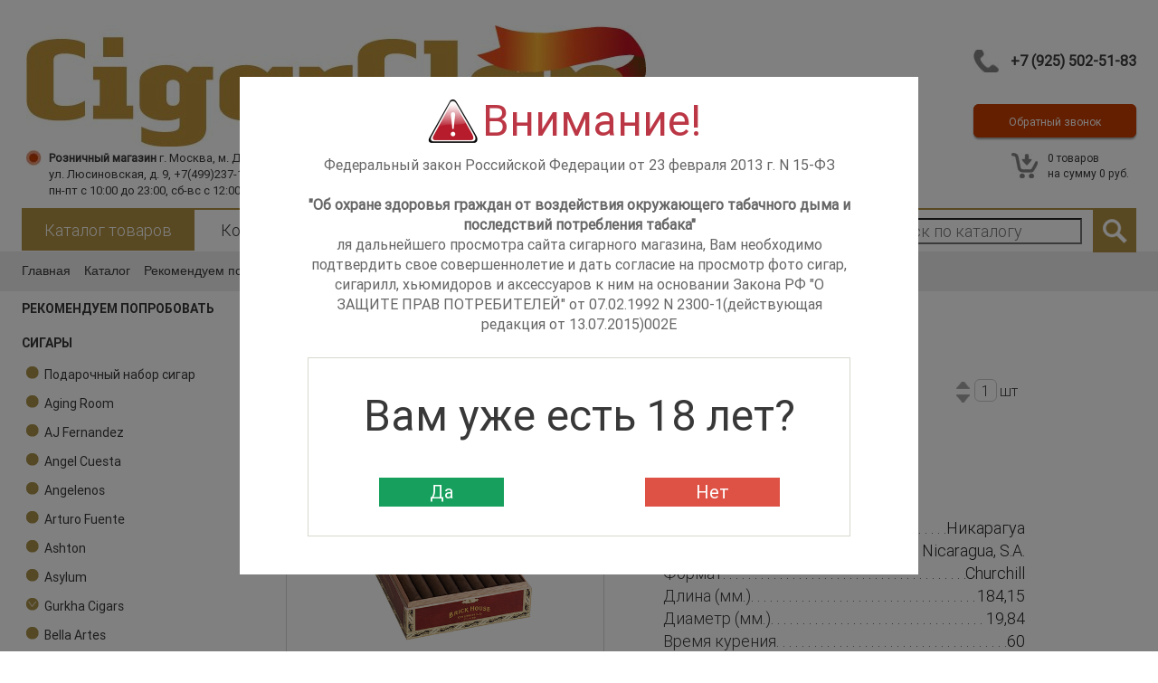

--- FILE ---
content_type: text/html; charset=windows-1251
request_url: https://www.cigarclanshop.ru/catalog/show/sigarybrickhousechurchill/
body_size: 19155
content:

<!DOCTYPE html>
<html lang="ru-RU">
<head>


    <meta charset="utf-8">
    <!--<link rel="shortcut icon" type="image/x-icon" href="/images/ico.ico" />-->
    <meta http-equiv="X-UA-Compatible" content="IE=edge">
    <meta name="viewport" content="width=device-width, initial-scale=1">
    <link rel="icon" type="image/x-icon" href="/bitrix/templates/CigarClan/favicon.ico"/>

    <title>Сигары Brick House Churchill - купить недорого</title>

    
    <meta http-equiv="Content-Type" content="text/html; charset=windows-1251" />
<meta name="robots" content="index, follow" />
<meta name="description" content="Сигары Brick House Churchill в интернет магазине сигар CigarClan-shop. Купить Сигары Brick House Churchill по лучшей цене с доставкой по Москве и области." />
<link rel="canonical" href="/catalog/show/sigarybrickhousechurchill/" />
<link href="/bitrix/js/main/core/css/core.css?15644928953963" type="text/css"  rel="stylesheet" />
<link href="/bitrix/js/main/core/css/core_popup.css?156449289532859" type="text/css"  rel="stylesheet" />
<link href="/bitrix/templates/.default/components/bitrix/catalog/ctg/style.css?1564492894872" type="text/css"  rel="stylesheet" />
<link href="/bitrix/templates/.default/components/bitrix/menu/tree_menu/style.css?15644928941709" type="text/css"  rel="stylesheet" />
<link href="/bitrix/templates/.default/components/bitrix/catalog/ctg/bitrix/catalog.element/.default/style.css?156449289433996" type="text/css"  rel="stylesheet" />
<link href="/bitrix/components/bitrix/catalog.product.subscribe/templates/.default/style.css?15644928931957" type="text/css"  rel="stylesheet" />
<link href="/bitrix/templates/.default/components/bitrix/catalog/ctg/bitrix/catalog.element/.default/themes/blue/style.css?1564492894591" type="text/css"  rel="stylesheet" />
<link href="/bitrix/templates/.default/components/bitrix/catalog.bigdata.products/personal_catalog/style.css?156449289431665" type="text/css"  rel="stylesheet" />
<link href="/bitrix/templates/.default/components/bitrix/catalog.bigdata.products/personal_catalog/themes/blue/style.css?15644928944912" type="text/css"  rel="stylesheet" />
<link href="/bitrix/components/bitrix/catalog.recommended.products/templates/.default/style.css?156449289230136" type="text/css"  rel="stylesheet" />
<link href="/bitrix/components/bitrix/catalog.recommended.products/templates/.default/themes/blue/style.css?15644928924862" type="text/css"  rel="stylesheet" />
<link href="/bitrix/templates/CigarClan/css/bootstrap.min.css?1564492894122550" type="text/css"  data-template-style="true"  rel="stylesheet" />
<link href="/bitrix/templates/CigarClan/css/jquery.fancybox.css?15644928944056" type="text/css"  data-template-style="true"  rel="stylesheet" />
<link href="/bitrix/templates/.default/components/bitrix/sale.basket.basket.line/header_basket/style.css?15644928944229" type="text/css"  data-template-style="true"  rel="stylesheet" />
<link href="/bitrix/templates/.default/components/bitrix/menu/menu/style.css?15644928942969" type="text/css"  data-template-style="true"  rel="stylesheet" />
<link href="/bitrix/templates/.default/components/bitrix/breadcrumb/bc/style.css?1564492894643" type="text/css"  data-template-style="true"  rel="stylesheet" />
<link href="/bitrix/templates/CigarClan/styles.css?169045819553139" type="text/css"  data-template-style="true"  rel="stylesheet" />
<script type="text/javascript">if(!window.BX)window.BX={message:function(mess){if(typeof mess=='object') for(var i in mess) BX.message[i]=mess[i]; return true;}};</script>
<script type="text/javascript">(window.BX||top.BX).message({'JS_CORE_LOADING':'Загрузка...','JS_CORE_NO_DATA':'- Нет данных -','JS_CORE_WINDOW_CLOSE':'Закрыть','JS_CORE_WINDOW_EXPAND':'Развернуть','JS_CORE_WINDOW_NARROW':'Свернуть в окно','JS_CORE_WINDOW_SAVE':'Сохранить','JS_CORE_WINDOW_CANCEL':'Отменить','JS_CORE_WINDOW_CONTINUE':'Продолжить','JS_CORE_H':'ч','JS_CORE_M':'м','JS_CORE_S':'с','JSADM_AI_HIDE_EXTRA':'Скрыть лишние','JSADM_AI_ALL_NOTIF':'Показать все','JSADM_AUTH_REQ':'Требуется авторизация!','JS_CORE_WINDOW_AUTH':'Войти','JS_CORE_IMAGE_FULL':'Полный размер'});</script>
<script type="text/javascript">(window.BX||top.BX).message({'LANGUAGE_ID':'ru','FORMAT_DATE':'DD.MM.YYYY','FORMAT_DATETIME':'DD.MM.YYYY HH:MI:SS','COOKIE_PREFIX':'BITRIX_SM','SERVER_TZ_OFFSET':'10800','SITE_ID':'ru','SITE_DIR':'/','USER_ID':'','SERVER_TIME':'1769818948','USER_TZ_OFFSET':'0','USER_TZ_AUTO':'Y','bitrix_sessid':'3eb82ab1176f19c076d0e60ff5b261d3'});</script>


<script type="text/javascript" src="/bitrix/js/main/core/core.js?1564492895117883"></script>
<script type="text/javascript" src="/bitrix/js/main/core/core_ajax.js?156449289535602"></script>
<script type="text/javascript" src="//cdnjs.cloudflare.com/ajax/libs/jquery/3.3.1/jquery.min.js"></script>
<script type="text/javascript" src="/bitrix/js/main/core/core_popup.js?156449289541088"></script>
<script type="text/javascript" src="/bitrix/js/currency/core_currency.js?15644928952402"></script>
<script type="text/javascript">
					(function () {
						"use strict";

						var counter = function ()
						{
							var cookie = (function (name) {
								var parts = ("; " + document.cookie).split("; " + name + "=");
								if (parts.length == 2) {
									try {return JSON.parse(decodeURIComponent(parts.pop().split(";").shift()));}
									catch (e) {}
								}
							})("BITRIX_CONVERSION_CONTEXT_ru");

							if (! cookie || cookie.EXPIRE < BX.message("SERVER_TIME"))
							{
								var request = new XMLHttpRequest();
								request.open("POST", "/bitrix/tools/conversion/ajax_counter.php", true);
								request.setRequestHeader("Content-type", "application/x-www-form-urlencoded");
								request.send(
									"SITE_ID="      + encodeURIComponent(BX.message("SITE_ID")) + "&" +
									"sessid="       + encodeURIComponent(BX.bitrix_sessid())    + "&" +
									"HTTP_REFERER=" + encodeURIComponent(document.referrer)
								);
							}
						};

						if (window.frameRequestStart === true)
							BX.addCustomEvent("onFrameDataReceived", counter);
						else
							BX.ready(counter);
					})();
				</script>



<script type="text/javascript" src="/bitrix/templates/.default/components/bitrix/sale.basket.basket.line/header_basket/script.js?15644928945292"></script>
<script type="text/javascript" src="/bitrix/templates/.default/components/bitrix/menu/menu/script.js?1564492894470"></script>
<script type="text/javascript" src="/bitrix/templates/.default/components/bitrix/menu/tree_menu/script.js?1564492894173"></script>
<script type="text/javascript" src="/bitrix/templates/.default/components/bitrix/catalog/ctg/bitrix/catalog.element/.default/script.js?156449289475442"></script>
<script type="text/javascript" src="/bitrix/components/bitrix/catalog.product.subscribe/templates/.default/script.js?156449289324993"></script>
<script type="text/javascript" src="/bitrix/templates/.default/components/bitrix/catalog.bigdata.products/personal_catalog/script.js?156449289435719"></script>
<script type="text/javascript" src="/bitrix/components/bitrix/catalog.recommended.products/templates/.default/script.js?156449289231503"></script>
<script type="text/javascript">var _ba = _ba || []; _ba.push(["aid", "037e1719fa0dc4ae702a2f32228b3a0a"]); _ba.push(["host", "www.cigarclanshop.ru"]); _ba.push(["ad[ct][item]", "[base64]"]);_ba.push(["ad[ct][user_id]", function() {return BX.message("USER_ID") ? BX.message("USER_ID") : 0;}]);_ba.push(["ad[ct][recommendation]", function() {var rcmId = "";var cookieValue = BX.getCookie("BITRIX_SM_RCM_PRODUCT_LOG");var productId = 12095;var cItems = [],cItem;if (cookieValue){cItems = cookieValue.split('.');}var i = cItems.length;while (i--){cItem = cItems[i].split('-');if (cItem[0] == productId){rcmId = cItem[1];break;}}return rcmId;}]);_ba.push(["ad[ct][v]", "2"]);(function() {var ba = document.createElement("script"); ba.type = "text/javascript"; ba.async = true;ba.src = (document.location.protocol == "https:" ? "https://" : "http://") + "bitrix.info/ba.js";var s = document.getElementsByTagName("script")[0];s.parentNode.insertBefore(ba, s);})();</script>


    

    <meta property="og:type" content="website"/>
    <meta property="og:description" content="Сигары Brick House Churchill в интернет магазине сигар CigarClan-shop. Купить Сигары Brick House Churchill по лучшей цене с доставкой по Москве и области."/>
    <meta property="og:title" content="Сигары Brick House Churchill - купить недорого"/>
    <meta property="og:site_name" content="https://www.cigarclan-shop.ru/"/>
    <meta property="og:url" content="https://www.cigarclanshop.ru/catalog/show/sigarybrickhousechurchill/"/>
    <meta property="og:image" content="https://www.cigarclanshop.ru/bitrix/templates/CigarClan/images/logo.jpg"/>

<!-- Yandex.Metrika counter -->
<script type="text/javascript" >
   (function(m,e,t,r,i,k,a){m[i]=m[i]||function(){(m[i].a=m[i].a||[]).push(arguments)};
   m[i].l=1*new Date();
   for (var j = 0; j < document.scripts.length; j++) {if (document.scripts[j].src === r) { return; }}
   k=e.createElement(t),a=e.getElementsByTagName(t)[0],k.async=1,k.src=r,a.parentNode.insertBefore(k,a)})
   (window, document, "script", "https://mc.yandex.ru/metrika/tag.js", "ym");

   ym(94457616, "init", {
        clickmap:true,
        trackLinks:true,
        accurateTrackBounce:true
   });
</script>
<noscript><div><img src="https://mc.yandex.ru/watch/94457616" style="position:absolute; left:-9999px;" alt="" /></div></noscript>
<!-- /Yandex.Metrika counter -->

<!-- Google tag (gtag.js) -->
<script async src="https://www.googletagmanager.com/gtag/js?id=G-5T10RYD2QS"></script>
<script>
  window.dataLayer = window.dataLayer || [];
  function gtag(){dataLayer.push(arguments);}
  gtag('js', new Date());

  gtag('config', 'G-5T10RYD2QS');
</script>

</head>
<body>
<header>
    <div class="wrap rel header-block">
        <a class="logo" href="/"><img alt="Табачный магазин СigarСlan" src="/bitrix/templates/CigarClan/images/logo.jpg"/></a>
        <div class="phn">
            
            <a href="tel:+79255025183"><strong>+7 (925) 502-51-83</strong></a>
        </div>
        <div>
          <a class="callback" href="/kontakty">Контакты</a>
          <div class="callback" data-toggle="modal" data-target="#myModal_2">Обратный звонок</div>
        </div>
        <div class="map1">
          <strong>Розничный магазин</strong> <span>г. Москва,</span> м. Добрынинская,<br><span>ул. Люсиновская, д. 9, +7(499)237-12-56</span><br><span>пн-пт с 10:00 до 23:00, сб-вс с 12:00 до 20:00</span>
          <a href="tel:+74992371256">+7 (499) 237-12-56</a>
        </div>
        <div class="map2">
          <strong>Консультация менеджера, самовывоз со склада +7(925)502-51-83</strong> <br><span>г. Москва,</span> м. Новые Черёмушки,<span> ул. Архитектора Власова, д. 55</span><br><span>пн-чт с 10:00 до 18:00, пт с 10:00 до 16:00, сб-вс выходной</span>
          <a href="tel:+79255025183">+7 (925) 502-51-83</a>
        </div>
        <div class="map3">                <div class="lk"><a href="/auth/" rel="nofollow">Войти</a></div></div>
        <script>
var bx_basketFKauiI = new BitrixSmallCart;
</script>
<div id="bx_basketFKauiI" class="bx-basket bx-opener"><!--'start_frame_cache_bx_basketFKauiI'--><a class="cart" href="/personal/cart/">
				 <span>0</span> <span>товаров</span>		<br /><span>
			на сумму</span>
							<span>0 руб.</span>
							</a><!--'end_frame_cache_bx_basketFKauiI'--></div>
<script type="text/javascript">
	bx_basketFKauiI.siteId       = 'ru';
	bx_basketFKauiI.cartId       = 'bx_basketFKauiI';
	bx_basketFKauiI.ajaxPath     = '/bitrix/components/bitrix/sale.basket.basket.line/ajax.php';
	bx_basketFKauiI.templateName = 'header_basket';
	bx_basketFKauiI.arParams     =  {'PATH_TO_BASKET':'/personal/cart/','PATH_TO_ORDER':'/personal/order/make/','HIDE_ON_BASKET_PAGES':'N','SHOW_NUM_PRODUCTS':'Y','SHOW_TOTAL_PRICE':'Y','SHOW_EMPTY_VALUES':'Y','SHOW_PERSONAL_LINK':'N','PATH_TO_PERSONAL':'/personal/','SHOW_AUTHOR':'N','PATH_TO_REGISTER':'/login/','PATH_TO_PROFILE':'/personal/','SHOW_PRODUCTS':'N','POSITION_FIXED':'N','COMPONENT_TEMPLATE':'header_basket','CACHE_TYPE':'A','SHOW_DELAY':'Y','SHOW_NOTAVAIL':'Y','SHOW_SUBSCRIBE':'Y','SHOW_IMAGE':'Y','SHOW_PRICE':'Y','SHOW_SUMMARY':'Y','POSITION_VERTICAL':'top','POSITION_HORIZONTAL':'right','AJAX':'N','~PATH_TO_BASKET':'/personal/cart/','~PATH_TO_ORDER':'/personal/order/make/','~HIDE_ON_BASKET_PAGES':'N','~SHOW_NUM_PRODUCTS':'Y','~SHOW_TOTAL_PRICE':'Y','~SHOW_EMPTY_VALUES':'Y','~SHOW_PERSONAL_LINK':'N','~PATH_TO_PERSONAL':'/personal/','~SHOW_AUTHOR':'N','~PATH_TO_REGISTER':'/login/','~PATH_TO_PROFILE':'/personal/','~SHOW_PRODUCTS':'N','~POSITION_FIXED':'N','~COMPONENT_TEMPLATE':'header_basket','~CACHE_TYPE':'A','~SHOW_DELAY':'Y','~SHOW_NOTAVAIL':'Y','~SHOW_SUBSCRIBE':'Y','~SHOW_IMAGE':'Y','~SHOW_PRICE':'Y','~SHOW_SUMMARY':'Y','~POSITION_VERTICAL':'top','~POSITION_HORIZONTAL':'right','~AJAX':'N','cartId':'bx_basketFKauiI'}; // TODO \Bitrix\Main\Web\Json::encode
	bx_basketFKauiI.closeMessage = 'Скрыть';
	bx_basketFKauiI.openMessage  = 'Раскрыть';
	bx_basketFKauiI.activate();
</script>    </div>


    <nav class="wrap main_nav rel display-menu">
        <div style="text-align: left">
            
    <ul class="wrap main_nav rel">

    
    
    
        
                            <li><a href="/catalog/"
                       class="active">Каталог товаров</a></li>
            
        
    
    

    
    
        
                            <li><a href="/kontakty/"
                       class="">Контакты</a></li>
            
        
    
    

    
    
        
                            <li><a href="/articles/"
                       class="">Статьи</a></li>
            
        
    
    

    
    
        
                            <li><a href="/catalog/1809/"
                       class="">Акции</a></li>
            
        
    
    

    
    
        
                            <li><a href="/catalog/1903/"
                       class="">Уцененные товары</a></li>
            
        
    
    

    
    </ul>
        <div class="search2">
            <form id="search" action="/search/">
                <input type="search" name="q" placeholder="Поиск по каталогу" value="">
            </form>
        </div>
        <a class="search" onclick="document.getElementById('search').submit();"></a>
    </nav>


    <nav class="wrap main_nav rel mobile-menu">
      <div class="menu-block">

        <div class="menu-toogle">
          <div class="menu-toogle-item">
            <div class="menu-icon"><span></span><span></span><span></span></div>
            <span>КАТАЛОГ</span>
          </div>
          <ul class="main_nav-list">
                          <li><a href="/catalog/show/">Рекомендуем попробовать</a>
                </li>
            <li><a href="/catalog/sigary/">Сигары</a>
                    <ul>
                            <li><a href="/catalog/sigary/podarochnyj-nabor-sigar/">Подарочный набор сигар</a></li>
                            <li><a href="/catalog/sigary/aging-room/">Aging Room</a></li>
                            <li><a href="/catalog/sigary/ajfernandez/">AJ Fernandez</a></li>
                            <li><a href="/catalog/sigary/angel-cuesta/">Angel Cuesta</a></li>
                            <li><a href="/catalog/sigary/angelenos/">Angelenos</a></li>
                            <li><a href="/catalog/sigary/arturo-fuente-/">Arturo Fuente </a></li>
                            <li><a href="/catalog/sigary/ashton/">Ashton</a></li>
                            <li><a href="/catalog/sigary/asylum/">Asylum</a></li>
                            <li><a href="/catalog/sigary/gurkha-cigars/">Gurkha Cigars</a></li>
                            <li><a href="/catalog/sigary/bella-artes/">Bella Artes</a></li>
                            <li><a href="/catalog/sigary/bentley/">Bentley</a></li>
                            <li><a href="/catalog/sigary/aj-fernandez/">Blend №15 </a></li>
                            <li><a href="/catalog/sigary/brick-house/">Brick House</a></li>
                            <li><a href="/catalog/sigary/c-l-e/">C.L.E.</a></li>
                            <li><a href="/catalog/sigary/casa-carrillo/">Casa Carrillo</a></li>
                            <li><a href="/catalog/sigary/casa-cuba/">Casa Cuba</a></li>
                            <li><a href="/catalog/sigary/casa-magna/">Casa Magna</a></li>
                            <li><a href="/catalog/sigary/casa-turrent/">Casa Turrent</a></li>
                            <li><a href="/catalog/sigary/charatan/">Charatan</a></li>
                            <li><a href="/catalog/sigary/condega/">Condega</a></li>
                            <li><a href="/catalog/sigary/cuesta-rey/">Cuesta Rey</a></li>
                            <li><a href="/catalog/sigary/cumpay/">Cumpay</a></li>
                            <li><a href="/catalog/sigary/diamond-crown-/">Diamond Crown </a></li>
                            <li><a href="/catalog/sigary/dias-de-gloria-/">Dias de Gloria </a></li>
                            <li><a href="/catalog/sigary/don-pepin/">Don Pepin</a></li>
                            <li><a href="/catalog/sigary/eiroa/">Eiroa</a></li>
                            <li><a href="/catalog/sigary/el-baton/">El Baton</a></li>
                            <li><a href="/catalog/sigary/el-pulpo/">El Pulpo</a></li>
                            <li><a href="/catalog/sigary/enclave-/">Enclave </a></li>
                            <li><a href="/catalog/sigary/factory-throwouts/">Factory Throwouts</a></li>
                            <li><a href="/catalog/sigary/ffox-fuente-fuente/">FFOX Fuente Fuente</a></li>
                            <li><a href="/catalog/sigary/flor-de-selva/">Flor de Selva</a></li>
                            <li><a href="/catalog/sigary/furia/">Furia</a></li>
                            <li><a href="/catalog/sigary/god-of-fire/">God of Fire</a></li>
                            <li><a href="/catalog/sigary/havana-q/">Havana Q</a></li>
                            <li><a href="/catalog/sigary/hr/">HR</a></li>
                            <li><a href="/catalog/sigary/la-aroma-de-caribe/">La Aroma de Caribe</a></li>
                            <li><a href="/catalog/sigary/la-galera/">La Galera</a></li>
                            <li><a href="/catalog/sigary/la-instructora/">La Instructora</a></li>
                            <li><a href="/catalog/sigary/la-ley/">La Ley</a></li>
                            <li><a href="/catalog/sigary/la-preferida/">La Preferida</a></li>
                            <li><a href="/catalog/sigary/la-unica/">La Unica</a></li>
                            <li><a href="/catalog/sigary/lampert/">Lampert</a></li>
                            <li><a href="/catalog/sigary/luis-martinez/">Luis Martinez</a></li>
                            <li><a href="/catalog/sigary/my-father/">My Father</a></li>
                            <li><a href="/catalog/sigary/new-world/">New World</a></li>
                            <li><a href="/catalog/sigary/nicarao/">Nicarao</a></li>
                            <li><a href="/catalog/sigary/omar-ortez/">Omar Ortez</a></li>
                            <li><a href="/catalog/sigary/oscar-valladares/">Oscar Valladares</a></li>
                            <li><a href="/catalog/sigary/paradiso/">Paradiso</a></li>
                            <li><a href="/catalog/sigary/perla-del-mar/">Perla Del Mar</a></li>
                            <li><a href="/catalog/sigary/plasencia/">Plasencia</a></li>
                            <li><a href="/catalog/sigary/quesada/">Quesada</a></li>
                            <li><a href="/catalog/sigary/quorum/">Quorum</a></li>
                            <li><a href="/catalog/sigary/san-lotano/">San Lotano</a></li>
                            <li><a href="/catalog/sigary/sencillo/">Sencillo</a></li>
                            <li><a href="/catalog/sigary/tatuaje/">Tatuaje</a></li>
                            <li><a href="/catalog/sigary/the-american/">The American</a></li>
                            <li><a href="/catalog/sigary/toreo/">Toreo</a></li>
                            <li><a href="/catalog/sigary/vega-magna/">Vega Magna</a></li>
                            <li><a href="/catalog/sigary/villa-zamorano/">Villa Zamorano</a></li>
                            <li><a href="/catalog/sigary/villiger/">Villiger</a></li>
                            <li><a href="/catalog/sigary/viva-la-vida-/">Viva la Vida </a></li>
                            <li><a href="/catalog/sigary/gondurasskie-sigary/">Гондурасские сигары</a></li>
                            <li><a href="/catalog/sigary/dominikanskie/">Доминиканские сигары</a></li>
                            <li><a href="/catalog/sigary/lidery-prodazh-sigary/">Лидеры продаж сигары</a></li>
                            <li><a href="/catalog/sigary/nikaraguanskie-cigars/">Никарагуанские сигары</a></li>
                            <li><a href="/catalog/sigary/samye-dorogie-sigary/">Самые дорогие сигары в мире</a></li>
                            <li><a href="/catalog/sigary/elitnye/">Сигары элитные</a></li>
                        </ul>
                </li>
            <li><a href="/catalog/sigary-v-podarok/">Сигары в подарок</a>
                    <ul>
                            <li><a href="/catalog/sigary-v-podarok/podarochnye-nabory-sigar/">Подарочные наборы сигар</a></li>
                            <li><a href="/catalog/sigary-v-podarok/limited-edition-sigary/">Limited Edition сигары</a></li>
                        </ul>
                </li>
            <li><a href="/catalog/sigarilly/">Сигариллы</a>
                    <ul>
                            <li><a href="/catalog/sigarilly/kubinskie-sigarilly/">Кубинские сигариллы</a></li>
                            <li><a href="/catalog/sigarilly/sigarilly-arturo-fuente/">Сигариллы Arturo Fuente</a></li>
                            <li><a href="/catalog/sigarilly/sigarilly-bucanero/">Сигариллы Bucanero</a></li>
                            <li><a href="/catalog/sigarilly/sigarilly-connaisseurs/">Сигариллы Connaisseurs</a></li>
                            <li><a href="/catalog/sigarilly/sigarilly-cuesta-rey/">Сигариллы Cuesta Rey</a></li>
                            <li><a href="/catalog/sigarilly/sigarilly-dutch-delites/">Сигариллы Dutch Delites</a></li>
                            <li><a href="/catalog/sigarilly/sigarilly-jm-/">Сигариллы JM </a></li>
                            <li><a href="/catalog/sigarilly/sigarilly-la-galera-/">Сигариллы La Galera </a></li>
                            <li><a href="/catalog/sigarilly/sigarilly-palermino/">Сигариллы Palermino</a></li>
                            <li><a href="/catalog/sigarilly/sigarilly-villiger/">Сигариллы Villiger</a></li>
                            <li><a href="/catalog/sigarilly/sigarilly-sabor-signature/">Сигариллы Sabor Signature</a></li>
                        </ul>
                </li>
            <li><a href="/catalog/tabak-/">Табак </a>
                    <ul>
                            <li><a href="/catalog/tabak-/tabak-trubochnyy-4th-generation/">Табак трубочный 4th Generation</a></li>
                            <li><a href="/catalog/tabak-/tabak-trubochnyy-ashton-germany/">Табак трубочный Ashton Germany</a></li>
                            <li><a href="/catalog/tabak-/tabak-trubochnyy-backwoods/">Табак трубочный Backwoods</a></li>
                            <li><a href="/catalog/tabak-/tabak-trubochnyy-captain-earle-s/">Табак трубочный Captain Earle's</a></li>
                            <li><a href="/catalog/tabak-/tabak-trubochnyy-old-dark-fired/">Табак трубочный Doctor Pipe</a></li>
                            <li><a href="/catalog/tabak-/tabak-trubochnyy-gladora-pesse-canoe-/">Табак трубочный Gladora Pesse Canoe </a></li>
                            <li><a href="/catalog/tabak-/tabak-trubochnyy-hermit-tobacco-captain-earle-s-/">Табак трубочный Hermit Tobacco Captain Earle's </a></li>
                            <li><a href="/catalog/tabak-/tabak-trubochnyy-mac-baren/">Табак трубочный Mac Baren</a></li>
                            <li><a href="/catalog/tabak-/tabak-trubochnyy-maverick-usa/">Табак трубочный Maverick USA</a></li>
                            <li><a href="/catalog/tabak-/tabak-trubochnyy-two-friends/">Табак трубочный Two Friends</a></li>
                            <li><a href="/catalog/tabak-/trubochnyy-tabak-cornell-diehl/">Трубочный табак Cornell &amp; Diehl</a></li>
                            <li><a href="/catalog/tabak-/trubochnyy-tabak-gl-pease/">Трубочный табак GL Pease</a></li>
                            <li><a href="/catalog/tabak-/tabak-sigaretnyy-amsterdamer/">Табак сигаретный Amsterdamer</a></li>
                            <li><a href="/catalog/tabak-/tabak-sigaretnyy-brazilian-spirit/">Табак сигаретный Brazilian Spirit</a></li>
                            <li><a href="/catalog/tabak-/tabak-sigaretnyy-golden-harvest/">Табак сигаретный Golden Harvest</a></li>
                            <li><a href="/catalog/tabak-/tabak-dlya-kalyana-al-ajamy/">Табак для кальяна Al Ajamy</a></li>
                        </ul>
                </li>
            <li><a href="/catalog/khyumidory-dlya-sigar/">Хьюмидоры для сигар</a>
                    <ul>
                            <li><a href="/catalog/khyumidory-dlya-sigar/khyumidory-aficionado-klassicheskie/">Хьюмидоры Aficionado классические</a></li>
                            <li><a href="/catalog/khyumidory-dlya-sigar/khyumidory-aficionado-so-steklom/">Хьюмидоры Aficionado со стеклом</a></li>
                            <li><a href="/catalog/khyumidory-dlya-sigar/khyumidory-elie-bleu-france/">Хьюмидоры Elie Bleu France</a></li>
                            <li><a href="/catalog/khyumidory-dlya-sigar/khyumidory-shkafy/">Хьюмидоры шкафы</a></li>
                            <li><a href="/catalog/khyumidory-dlya-sigar/khyumidory-dorozhnye-/">Хьюмидоры дорожные </a></li>
                        </ul>
                </li>
            <li><a href="/catalog/aksessuary-dlya-sigar/">Аксессуары для сигар</a>
                    <ul>
                            <li><a href="/catalog/aksessuary-dlya-sigar/podarochnye-nabory/">Подарочные наборы</a></li>
                            <li><a href="/catalog/aksessuary-dlya-sigar/zazhigalki-dlya-sigar-i-trubok/">Зажигалки для сигар и трубок</a></li>
                            <li><a href="/catalog/aksessuary-dlya-sigar/gilotiny-dlya-sigar/">Гильотины для сигар</a></li>
                            <li><a href="/catalog/aksessuary-dlya-sigar/futlyary-dlya-sigar/">Футляры для сигар</a></li>
                            <li><a href="/catalog/aksessuary-dlya-sigar/pepelnitsy-dlya-sigar/">Пепельницы для сигар</a></li>
                            <li><a href="/catalog/aksessuary-dlya-sigar/proboyniki-dlya-sigar/">Пробойники для сигар</a></li>
                            <li><a href="/catalog/aksessuary-dlya-sigar/gigrometry-dlya-khyumidorov/">Гигрометры для хьюмидоров</a></li>
                            <li><a href="/catalog/aksessuary-dlya-sigar/zhidkost-i-uvlazhniteli-dlya-khyumidorov/">Жидкость и увлажнители для хьюмидоров</a></li>
                            <li><a href="/catalog/aksessuary-dlya-sigar/dokurivatel-dlya-sigar/">Докуриватель для сигар</a></li>
                        </ul>
                </li>
            <li><a href="/catalog/aktsii/">Акции</a>
                </li>
            <li><a href="/catalog/zhurnaly-i-knigi/">Журналы  и книги</a>
                </li>
            <li><a href="/catalog/mundshtuki-dlya-sigaret-tarfilter/">Мундштуки для сигарет TarFilter</a>
                </li>
            <li><a href="/catalog/utsenennyy-tovar/">Уцененный товар</a>
                </li>
                            </ul>
        </div>

        <div class="menu-toogle">
        <div class="menu-toogle-item">
          <div class="menu-icon"><span></span><span></span><span></span></div>
          <span>МЕНЮ</span>
        </div>
          <ul class="main_nav-list">
            <li><a href="/o-nas/">О нас</a></li>
            <li><a href="/catalog/">Каталог товаров</a></li>
            <li><a href="/kontakty/">Контакты</a></li>
            <li><a href="/articles/">Статьи</a></li>
            <li><a href="/catalog/aktsii/">Акции</a></li>
            <li><a href="/catalog/utsenennyy-tovar/">Уцененные товары</a></li>
            <li><a href="/auth/">Личный кабинет</a></li>
            <li><a href="/personal/cart/">Корзина</a></li>
          </ul>
        </div>

      </div>

      <div class="search-block">
          <form id="search" action="/search/">
              <input type="search" name="q" placeholder="Поиск по каталогу" value="">
          </form>
        <a class="search-btn" onclick="document.getElementById('search').submit();"></a>
      </div>
    </nav>


</header>
<link href="/bitrix/css/main/font-awesome.css?156449288828777" type="text/css" rel="stylesheet" />
<div class="bx-breadcrumb"><div class="wrap">
			<div class="bx-breadcrumb-item" id="bx_breadcrumb_0" itemscope="" itemtype="http://data-vocabulary.org/Breadcrumb" itemref="bx_breadcrumb_1">
				
				<a href="/" title="Главная" itemprop="url">
					<span itemprop="title">Главная</span>
				</a>
			</div>
			<div class="bx-breadcrumb-item" id="bx_breadcrumb_1" itemscope="" itemtype="http://data-vocabulary.org/Breadcrumb" itemprop="child" itemref="bx_breadcrumb_2">
				<i class="fa fa-angle-right"></i>
				<a href="/catalog/" title="Каталог " itemprop="url">
					<span itemprop="title">Каталог </span>
				</a>
			</div>
			<div class="bx-breadcrumb-item" id="bx_breadcrumb_2" itemscope="" itemtype="http://data-vocabulary.org/Breadcrumb" itemprop="child">
				<i class="fa fa-angle-right"></i>
				<a href="/catalog/show/" title="Рекомендуем попробовать" itemprop="url">
					<span itemprop="title">Рекомендуем попробовать</span>
				</a>
			</div>
			<div class="bx-breadcrumb-item">
				<i class="fa fa-angle-right"></i>
				<span>Сигары Brick House Churchill</span>
			</div><div style="clear:both"></div></div></div><main class="wrap">
    
<aside>
           


<div class="menu-sitemap-tree">
<ul>
		
						<li>
					<div class="item-text item-text-title"><a href="/catalog/show/">Рекомендуем попробовать </a></div>				</li>
		
	
	
								<li>
								<div class="item-text item-text-title"><a href="/catalog/sigary/">Сигары </a></div>
				<ul>

	
	
		
						<li>
					<div class="page"></div><div class="item-text"><a href="/catalog/sigary/podarochnyj-nabor-sigar/">Подарочный набор сигар</a></div>				</li>
		
	
	
		
						<li>
					<div class="page"></div><div class="item-text"><a href="/catalog/sigary/aging-room/">Aging Room</a></div>				</li>
		
	
	
		
						<li>
					<div class="page"></div><div class="item-text"><a href="/catalog/sigary/ajfernandez/">AJ Fernandez</a></div>				</li>
		
	
	
		
						<li>
					<div class="page"></div><div class="item-text"><a href="/catalog/sigary/angel-cuesta/">Angel Cuesta</a></div>				</li>
		
	
	
		
						<li>
					<div class="page"></div><div class="item-text"><a href="/catalog/sigary/angelenos/">Angelenos</a></div>				</li>
		
	
	
		
						<li>
					<div class="page"></div><div class="item-text"><a href="/catalog/sigary/arturo-fuente-/">Arturo Fuente </a></div>				</li>
		
	
	
		
						<li>
					<div class="page"></div><div class="item-text"><a href="/catalog/sigary/ashton/">Ashton</a></div>				</li>
		
	
	
		
						<li>
					<div class="page"></div><div class="item-text"><a href="/catalog/sigary/asylum/">Asylum</a></div>				</li>
		
	
	
								<li class="menu-close">
				<div class="folder" onClick="OpenMenuNode(this)"></div>				<div class="item-text "><a href="/catalog/sigary/gurkha-cigars/">Gurkha Cigars </a></div>
				<ul>

	
	
		
						<li>
					<div class="page"></div><div class="item-text"><a href="/catalog/sigary/gurkha-cigars/gurkha-podarochnyy-nabor/">Gurkha подарочный набор</a></div>				</li>
		
	
	
		
						<li>
					<div class="page"></div><div class="item-text"><a href="/catalog/sigary/gurkha-cigars/gurkha-special-medition/">Gurkha Special Edition</a></div>				</li>
		
	
	
		
						<li>
					<div class="page"></div><div class="item-text"><a href="/catalog/sigary/gurkha-cigars/sigary-gurkha-cellar-reserve/">Сигары Gurkha Cellar Reserve</a></div>				</li>
		
	
	
		
						<li>
					<div class="page"></div><div class="item-text"><a href="/catalog/sigary/gurkha-cigars/sigary-gurkha-ghost-/">Сигары Gurkha Ghost </a></div>				</li>
		
	
	
		
						<li>
					<div class="page"></div><div class="item-text"><a href="/catalog/sigary/gurkha-cigars/gurkha-coleccion-especial/">Gurkha Coleccion Especial</a></div>				</li>
		
	
	
		
						<li>
					<div class="page"></div><div class="item-text"><a href="/catalog/sigary/gurkha-cigars/gurkha-dragon/">Gurkha Dragon</a></div>				</li>
		
	
	
		
						<li>
					<div class="page"></div><div class="item-text"><a href="/catalog/sigary/gurkha-cigars/gurkha-grand-reserve-/">Gurkha Grand Reserve </a></div>				</li>
		
	
	
		
						<li>
					<div class="page"></div><div class="item-text"><a href="/catalog/sigary/gurkha-cigars/gurkha-rum/">Gurkha Rum</a></div>				</li>
		
	
	
		
						<li>
					<div class="page"></div><div class="item-text"><a href="/catalog/sigary/gurkha-cigars/gurkha-bourbon/">Gurkha Bourbon</a></div>				</li>
		
	
	
		
						<li>
					<div class="page"></div><div class="item-text"><a href="/catalog/sigary/gurkha-cigars/gurkha-royal-challenge/">Gurkha Royal Challenge</a></div>				</li>
		
	
	
		
						<li>
					<div class="page"></div><div class="item-text"><a href="/catalog/sigary/gurkha-cigars/gurkha-heritage/">Gurkha Heritage</a></div>				</li>
		
	
	
		
						<li>
					<div class="page"></div><div class="item-text"><a href="/catalog/sigary/gurkha-cigars/gurkha-nicaragua/">Gurkha Nicaragua</a></div>				</li>
		
	
	
		
						<li>
					<div class="page"></div><div class="item-text"><a href="/catalog/sigary/gurkha-cigars/gurkha-treinta/">Gurkha Treinta</a></div>				</li>
		
	
	
		
						<li>
					<div class="page"></div><div class="item-text"><a href="/catalog/sigary/gurkha-cigars/gurkha-revenant/">Gurkha Revenant</a></div>				</li>
		
	
	
		
						<li>
					<div class="page"></div><div class="item-text"><a href="/catalog/sigary/gurkha-cigars/gurkha-havana/">Gurkha Havana</a></div>				</li>
		
	
	
		
						<li>
					<div class="page"></div><div class="item-text"><a href="/catalog/sigary/gurkha-cigars/gurkha-125-anniversary-logo/">Gurkha-125-Anniversary</a></div>				</li>
		
	
	
			</ul></li>		
						<li>
					<div class="page"></div><div class="item-text"><a href="/catalog/sigary/bella-artes/">Bella Artes</a></div>				</li>
		
	
	
		
						<li>
					<div class="page"></div><div class="item-text"><a href="/catalog/sigary/bentley/">Bentley</a></div>				</li>
		
	
	
		
						<li>
					<div class="page"></div><div class="item-text"><a href="/catalog/sigary/aj-fernandez/">Blend №15 </a></div>				</li>
		
	
	
		
						<li>
					<div class="page"></div><div class="item-text"><a href="/catalog/sigary/brick-house/">Brick House</a></div>				</li>
		
	
	
		
						<li>
					<div class="page"></div><div class="item-text"><a href="/catalog/sigary/c-l-e/">C.L.E.</a></div>				</li>
		
	
	
		
						<li>
					<div class="page"></div><div class="item-text"><a href="/catalog/sigary/casa-carrillo/">Casa Carrillo</a></div>				</li>
		
	
	
		
						<li>
					<div class="page"></div><div class="item-text"><a href="/catalog/sigary/casa-cuba/">Casa Cuba</a></div>				</li>
		
	
	
		
						<li>
					<div class="page"></div><div class="item-text"><a href="/catalog/sigary/casa-magna/">Casa Magna</a></div>				</li>
		
	
	
		
						<li>
					<div class="page"></div><div class="item-text"><a href="/catalog/sigary/casa-turrent/">Casa Turrent</a></div>				</li>
		
	
	
		
						<li>
					<div class="page"></div><div class="item-text"><a href="/catalog/sigary/charatan/">Charatan</a></div>				</li>
		
	
	
		
						<li>
					<div class="page"></div><div class="item-text"><a href="/catalog/sigary/condega/">Condega</a></div>				</li>
		
	
	
		
						<li>
					<div class="page"></div><div class="item-text"><a href="/catalog/sigary/cuesta-rey/">Cuesta Rey</a></div>				</li>
		
	
	
		
						<li>
					<div class="page"></div><div class="item-text"><a href="/catalog/sigary/cumpay/">Cumpay</a></div>				</li>
		
	
	
		
						<li>
					<div class="page"></div><div class="item-text"><a href="/catalog/sigary/diamond-crown-/">Diamond Crown </a></div>				</li>
		
	
	
		
						<li>
					<div class="page"></div><div class="item-text"><a href="/catalog/sigary/dias-de-gloria-/">Dias de Gloria </a></div>				</li>
		
	
	
								<li class="menu-close">
				<div class="folder" onClick="OpenMenuNode(this)"></div>				<div class="item-text "><a href="/catalog/sigary/don-pepin/">Don Pepin </a></div>
				<ul>

	
	
		
						<li>
					<div class="page"></div><div class="item-text"><a href="/catalog/sigary/don-pepin/don-pepin-garcia-blue/">Don Pepin Garcia Blue</a></div>				</li>
		
	
	
		
						<li>
					<div class="page"></div><div class="item-text"><a href="/catalog/sigary/don-pepin/don-pepin-garcia-serie-jj/">Don Pepin Garcia Serie JJ</a></div>				</li>
		
	
	
		
						<li>
					<div class="page"></div><div class="item-text"><a href="/catalog/sigary/don-pepin/don-pepin-garcia-cuban-classic/">Don Pepin Garcia Cuban Classic</a></div>				</li>
		
	
	
			</ul></li>		
						<li>
					<div class="page"></div><div class="item-text"><a href="/catalog/sigary/eiroa/">Eiroa</a></div>				</li>
		
	
	
		
						<li>
					<div class="page"></div><div class="item-text"><a href="/catalog/sigary/el-baton/">El Baton</a></div>				</li>
		
	
	
		
						<li>
					<div class="page"></div><div class="item-text"><a href="/catalog/sigary/el-pulpo/">El Pulpo</a></div>				</li>
		
	
	
		
						<li>
					<div class="page"></div><div class="item-text"><a href="/catalog/sigary/enclave-/">Enclave </a></div>				</li>
		
	
	
		
						<li>
					<div class="page"></div><div class="item-text"><a href="/catalog/sigary/factory-throwouts/">Factory Throwouts</a></div>				</li>
		
	
	
		
						<li>
					<div class="page"></div><div class="item-text"><a href="/catalog/sigary/ffox-fuente-fuente/">FFOX Fuente Fuente</a></div>				</li>
		
	
	
		
						<li>
					<div class="page"></div><div class="item-text"><a href="/catalog/sigary/flor-de-selva/">Flor de Selva</a></div>				</li>
		
	
	
		
						<li>
					<div class="page"></div><div class="item-text"><a href="/catalog/sigary/furia/">Furia</a></div>				</li>
		
	
	
		
						<li>
					<div class="page"></div><div class="item-text"><a href="/catalog/sigary/god-of-fire/">God of Fire</a></div>				</li>
		
	
	
		
						<li>
					<div class="page"></div><div class="item-text"><a href="/catalog/sigary/havana-q/">Havana Q</a></div>				</li>
		
	
	
		
						<li>
					<div class="page"></div><div class="item-text"><a href="/catalog/sigary/hr/">HR</a></div>				</li>
		
	
	
		
						<li>
					<div class="page"></div><div class="item-text"><a href="/catalog/sigary/la-aroma-de-caribe/">La Aroma de Caribe</a></div>				</li>
		
	
	
		
						<li>
					<div class="page"></div><div class="item-text"><a href="/catalog/sigary/la-galera/">La Galera</a></div>				</li>
		
	
	
		
						<li>
					<div class="page"></div><div class="item-text"><a href="/catalog/sigary/la-instructora/">La Instructora</a></div>				</li>
		
	
	
		
						<li>
					<div class="page"></div><div class="item-text"><a href="/catalog/sigary/la-ley/">La Ley</a></div>				</li>
		
	
	
		
						<li>
					<div class="page"></div><div class="item-text"><a href="/catalog/sigary/la-preferida/">La Preferida</a></div>				</li>
		
	
	
		
						<li>
					<div class="page"></div><div class="item-text"><a href="/catalog/sigary/la-unica/">La Unica</a></div>				</li>
		
	
	
		
						<li>
					<div class="page"></div><div class="item-text"><a href="/catalog/sigary/lampert/">Lampert</a></div>				</li>
		
	
	
		
						<li>
					<div class="page"></div><div class="item-text"><a href="/catalog/sigary/luis-martinez/">Luis Martinez</a></div>				</li>
		
	
	
								<li class="menu-close">
				<div class="folder" onClick="OpenMenuNode(this)"></div>				<div class="item-text "><a href="/catalog/sigary/my-father/">My Father </a></div>
				<ul>

	
	
		
						<li>
					<div class="page"></div><div class="item-text"><a href="/catalog/sigary/my-father/my-father-1/">My Father</a></div>				</li>
		
	
	
		
						<li>
					<div class="page"></div><div class="item-text"><a href="/catalog/sigary/my-father/my-father-le-bijou/">My Father Le Bijou</a></div>				</li>
		
	
	
		
						<li>
					<div class="page"></div><div class="item-text"><a href="/catalog/sigary/my-father/my-father-the-judge/">My Father The Judge</a></div>				</li>
		
	
	
		
						<li>
					<div class="page"></div><div class="item-text"><a href="/catalog/sigary/my-father/my-father-la-antiguedad/">My Father La Antiguedad</a></div>				</li>
		
	
	
		
						<li>
					<div class="page"></div><div class="item-text"><a href="/catalog/sigary/my-father/my-father-flor-de-las-antillas/">My Father Flor De Las Antillas</a></div>				</li>
		
	
	
		
						<li>
					<div class="page"></div><div class="item-text"><a href="/catalog/sigary/my-father/my-father-el-centurion/">My Father El Centurion</a></div>				</li>
		
	
	
		
						<li>
					<div class="page"></div><div class="item-text"><a href="/catalog/sigary/my-father/my-father-la-gran-oferta/">My Father La Gran Oferta</a></div>				</li>
		
	
	
		
						<li>
					<div class="page"></div><div class="item-text"><a href="/catalog/sigary/my-father/my-father-la-promesa/">My Father La Promesa</a></div>				</li>
		
	
	
		
						<li>
					<div class="page"></div><div class="item-text"><a href="/catalog/sigary/my-father/my-father-la-opulencia-box-pressed/">My Father La Opulencia Box Pressed</a></div>				</li>
		
	
	
		
						<li>
					<div class="page"></div><div class="item-text"><a href="/catalog/sigary/my-father/my-father-jaime/">My Father Jaime</a></div>				</li>
		
	
	
			</ul></li>		
						<li>
					<div class="page"></div><div class="item-text"><a href="/catalog/sigary/new-world/">New World</a></div>				</li>
		
	
	
		
						<li>
					<div class="page"></div><div class="item-text"><a href="/catalog/sigary/nicarao/">Nicarao</a></div>				</li>
		
	
	
		
						<li>
					<div class="page"></div><div class="item-text"><a href="/catalog/sigary/omar-ortez/">Omar Ortez</a></div>				</li>
		
	
	
		
						<li>
					<div class="page"></div><div class="item-text"><a href="/catalog/sigary/oscar-valladares/">Oscar Valladares</a></div>				</li>
		
	
	
		
						<li>
					<div class="page"></div><div class="item-text"><a href="/catalog/sigary/paradiso/">Paradiso</a></div>				</li>
		
	
	
		
						<li>
					<div class="page"></div><div class="item-text"><a href="/catalog/sigary/perla-del-mar/">Perla Del Mar</a></div>				</li>
		
	
	
		
						<li>
					<div class="page"></div><div class="item-text"><a href="/catalog/sigary/plasencia/">Plasencia</a></div>				</li>
		
	
	
		
						<li>
					<div class="page"></div><div class="item-text"><a href="/catalog/sigary/quesada/">Quesada</a></div>				</li>
		
	
	
		
						<li>
					<div class="page"></div><div class="item-text"><a href="/catalog/sigary/quorum/">Quorum</a></div>				</li>
		
	
	
		
						<li>
					<div class="page"></div><div class="item-text"><a href="/catalog/sigary/san-lotano/">San Lotano</a></div>				</li>
		
	
	
		
						<li>
					<div class="page"></div><div class="item-text"><a href="/catalog/sigary/sencillo/">Sencillo</a></div>				</li>
		
	
	
		
						<li>
					<div class="page"></div><div class="item-text"><a href="/catalog/sigary/tatuaje/">Tatuaje</a></div>				</li>
		
	
	
		
						<li>
					<div class="page"></div><div class="item-text"><a href="/catalog/sigary/the-american/">The American</a></div>				</li>
		
	
	
		
						<li>
					<div class="page"></div><div class="item-text"><a href="/catalog/sigary/toreo/">Toreo</a></div>				</li>
		
	
	
		
						<li>
					<div class="page"></div><div class="item-text"><a href="/catalog/sigary/vega-magna/">Vega Magna</a></div>				</li>
		
	
	
		
						<li>
					<div class="page"></div><div class="item-text"><a href="/catalog/sigary/villa-zamorano/">Villa Zamorano</a></div>				</li>
		
	
	
		
						<li>
					<div class="page"></div><div class="item-text"><a href="/catalog/sigary/villiger/">Villiger</a></div>				</li>
		
	
	
		
						<li>
					<div class="page"></div><div class="item-text"><a href="/catalog/sigary/viva-la-vida-/">Viva la Vida </a></div>				</li>
		
	
	
		
						<li>
					<div class="page"></div><div class="item-text"><a href="/catalog/sigary/gondurasskie-sigary/">Гондурасские сигары</a></div>				</li>
		
	
	
		
						<li>
					<div class="page"></div><div class="item-text"><a href="/catalog/sigary/dominikanskie/">Доминиканские сигары</a></div>				</li>
		
	
	
		
						<li>
					<div class="page"></div><div class="item-text"><a href="/catalog/sigary/lidery-prodazh-sigary/">Лидеры продаж сигары</a></div>				</li>
		
	
	
		
						<li>
					<div class="page"></div><div class="item-text"><a href="/catalog/sigary/nikaraguanskie-cigars/">Никарагуанские сигары</a></div>				</li>
		
	
	
		
						<li>
					<div class="page"></div><div class="item-text"><a href="/catalog/sigary/samye-dorogie-sigary/">Самые дорогие сигары в мире</a></div>				</li>
		
	
	
		
						<li>
					<div class="page"></div><div class="item-text"><a href="/catalog/sigary/elitnye/">Сигары элитные</a></div>				</li>
		
	
	
			</ul></li>								<li>
								<div class="item-text item-text-title"><a href="/catalog/sigary-v-podarok/">Сигары в подарок </a></div>
				<ul>

	
	
		
						<li>
					<div class="page"></div><div class="item-text"><a href="/catalog/sigary-v-podarok/podarochnye-nabory-sigar/">Подарочные наборы сигар</a></div>				</li>
		
	
	
		
						<li>
					<div class="page"></div><div class="item-text"><a href="/catalog/sigary-v-podarok/limited-edition-sigary/">Limited Edition сигары</a></div>				</li>
		
	
	
			</ul></li>								<li>
								<div class="item-text item-text-title"><a href="/catalog/sigarilly/">Сигариллы </a></div>
				<ul>

	
	
		
						<li>
					<div class="page"></div><div class="item-text"><a href="/catalog/sigarilly/kubinskie-sigarilly/">Кубинские сигариллы</a></div>				</li>
		
	
	
		
						<li>
					<div class="page"></div><div class="item-text"><a href="/catalog/sigarilly/sigarilly-arturo-fuente/">Сигариллы Arturo Fuente</a></div>				</li>
		
	
	
		
						<li>
					<div class="page"></div><div class="item-text"><a href="/catalog/sigarilly/sigarilly-bucanero/">Сигариллы Bucanero</a></div>				</li>
		
	
	
		
						<li>
					<div class="page"></div><div class="item-text"><a href="/catalog/sigarilly/sigarilly-connaisseurs/">Сигариллы Connaisseurs</a></div>				</li>
		
	
	
		
						<li>
					<div class="page"></div><div class="item-text"><a href="/catalog/sigarilly/sigarilly-cuesta-rey/">Сигариллы Cuesta Rey</a></div>				</li>
		
	
	
		
						<li>
					<div class="page"></div><div class="item-text"><a href="/catalog/sigarilly/sigarilly-dutch-delites/">Сигариллы Dutch Delites</a></div>				</li>
		
	
	
		
						<li>
					<div class="page"></div><div class="item-text"><a href="/catalog/sigarilly/sigarilly-jm-/">Сигариллы JM </a></div>				</li>
		
	
	
		
						<li>
					<div class="page"></div><div class="item-text"><a href="/catalog/sigarilly/sigarilly-la-galera-/">Сигариллы La Galera </a></div>				</li>
		
	
	
		
						<li>
					<div class="page"></div><div class="item-text"><a href="/catalog/sigarilly/sigarilly-palermino/">Сигариллы Palermino</a></div>				</li>
		
	
	
		
						<li>
					<div class="page"></div><div class="item-text"><a href="/catalog/sigarilly/sigarilly-villiger/">Сигариллы Villiger</a></div>				</li>
		
	
	
		
						<li>
					<div class="page"></div><div class="item-text"><a href="/catalog/sigarilly/sigarilly-sabor-signature/">Сигариллы Sabor Signature</a></div>				</li>
		
	
	
			</ul></li>								<li>
								<div class="item-text item-text-title"><a href="/catalog/tabak-/">Табак  </a></div>
				<ul>

	
	
		
						<li>
					<div class="page"></div><div class="item-text"><a href="/catalog/tabak-/tabak-trubochnyy-4th-generation/">Табак трубочный 4th Generation</a></div>				</li>
		
	
	
		
						<li>
					<div class="page"></div><div class="item-text"><a href="/catalog/tabak-/tabak-trubochnyy-ashton-germany/">Табак трубочный Ashton Germany</a></div>				</li>
		
	
	
		
						<li>
					<div class="page"></div><div class="item-text"><a href="/catalog/tabak-/tabak-trubochnyy-backwoods/">Табак трубочный Backwoods</a></div>				</li>
		
	
	
		
						<li>
					<div class="page"></div><div class="item-text"><a href="/catalog/tabak-/tabak-trubochnyy-captain-earle-s/">Табак трубочный Captain Earle's</a></div>				</li>
		
	
	
		
						<li>
					<div class="page"></div><div class="item-text"><a href="/catalog/tabak-/tabak-trubochnyy-old-dark-fired/">Табак трубочный Doctor Pipe</a></div>				</li>
		
	
	
		
						<li>
					<div class="page"></div><div class="item-text"><a href="/catalog/tabak-/tabak-trubochnyy-gladora-pesse-canoe-/">Табак трубочный Gladora Pesse Canoe </a></div>				</li>
		
	
	
		
						<li>
					<div class="page"></div><div class="item-text"><a href="/catalog/tabak-/tabak-trubochnyy-hermit-tobacco-captain-earle-s-/">Табак трубочный Hermit Tobacco Captain Earle's </a></div>				</li>
		
	
	
		
						<li>
					<div class="page"></div><div class="item-text"><a href="/catalog/tabak-/tabak-trubochnyy-mac-baren/">Табак трубочный Mac Baren</a></div>				</li>
		
	
	
		
						<li>
					<div class="page"></div><div class="item-text"><a href="/catalog/tabak-/tabak-trubochnyy-maverick-usa/">Табак трубочный Maverick USA</a></div>				</li>
		
	
	
		
						<li>
					<div class="page"></div><div class="item-text"><a href="/catalog/tabak-/tabak-trubochnyy-two-friends/">Табак трубочный Two Friends</a></div>				</li>
		
	
	
		
						<li>
					<div class="page"></div><div class="item-text"><a href="/catalog/tabak-/trubochnyy-tabak-cornell-diehl/">Трубочный табак Cornell &amp; Diehl</a></div>				</li>
		
	
	
		
						<li>
					<div class="page"></div><div class="item-text"><a href="/catalog/tabak-/trubochnyy-tabak-gl-pease/">Трубочный табак GL Pease</a></div>				</li>
		
	
	
		
						<li>
					<div class="page"></div><div class="item-text"><a href="/catalog/tabak-/tabak-sigaretnyy-amsterdamer/">Табак сигаретный Amsterdamer</a></div>				</li>
		
	
	
		
						<li>
					<div class="page"></div><div class="item-text"><a href="/catalog/tabak-/tabak-sigaretnyy-brazilian-spirit/">Табак сигаретный Brazilian Spirit</a></div>				</li>
		
	
	
		
						<li>
					<div class="page"></div><div class="item-text"><a href="/catalog/tabak-/tabak-sigaretnyy-golden-harvest/">Табак сигаретный Golden Harvest</a></div>				</li>
		
	
	
		
						<li>
					<div class="page"></div><div class="item-text"><a href="/catalog/tabak-/tabak-dlya-kalyana-al-ajamy/">Табак для кальяна Al Ajamy</a></div>				</li>
		
	
	
			</ul></li>								<li>
								<div class="item-text item-text-title"><a href="/catalog/khyumidory-dlya-sigar/">Хьюмидоры для сигар </a></div>
				<ul>

	
	
		
						<li>
					<div class="page"></div><div class="item-text"><a href="/catalog/khyumidory-dlya-sigar/khyumidory-aficionado-klassicheskie/">Хьюмидоры Aficionado классические</a></div>				</li>
		
	
	
		
						<li>
					<div class="page"></div><div class="item-text"><a href="/catalog/khyumidory-dlya-sigar/khyumidory-aficionado-so-steklom/">Хьюмидоры Aficionado со стеклом</a></div>				</li>
		
	
	
		
						<li>
					<div class="page"></div><div class="item-text"><a href="/catalog/khyumidory-dlya-sigar/khyumidory-elie-bleu-france/">Хьюмидоры Elie Bleu France</a></div>				</li>
		
	
	
		
						<li>
					<div class="page"></div><div class="item-text"><a href="/catalog/khyumidory-dlya-sigar/khyumidory-shkafy/">Хьюмидоры шкафы</a></div>				</li>
		
	
	
		
						<li>
					<div class="page"></div><div class="item-text"><a href="/catalog/khyumidory-dlya-sigar/khyumidory-dorozhnye-/">Хьюмидоры дорожные </a></div>				</li>
		
	
	
			</ul></li>								<li>
								<div class="item-text item-text-title"><a href="/catalog/aksessuary-dlya-sigar/">Аксессуары для сигар </a></div>
				<ul>

	
	
		
						<li>
					<div class="page"></div><div class="item-text"><a href="/catalog/aksessuary-dlya-sigar/podarochnye-nabory/">Подарочные наборы</a></div>				</li>
		
	
	
								<li class="menu-close">
				<div class="folder" onClick="OpenMenuNode(this)"></div>				<div class="item-text "><a href="/catalog/aksessuary-dlya-sigar/zazhigalki-dlya-sigar-i-trubok/">Зажигалки для сигар и трубок </a></div>
				<ul>

	
	
		
						<li>
					<div class="page"></div><div class="item-text"><a href="/catalog/aksessuary-dlya-sigar/zazhigalki-dlya-sigar-i-trubok/zazhigalki-dlya-sigar-i-trubok-xikar/">Зажигалки для сигар и трубок XIKAR</a></div>				</li>
		
	
	
		
						<li>
					<div class="page"></div><div class="item-text"><a href="/catalog/aksessuary-dlya-sigar/zazhigalki-dlya-sigar-i-trubok/zazhigalka-vertigo/">Зажигалка Vertigo</a></div>				</li>
		
	
	
		
						<li>
					<div class="page"></div><div class="item-text"><a href="/catalog/aksessuary-dlya-sigar/zazhigalki-dlya-sigar-i-trubok/zazhigalki-black-label/">Зажигалки Black Label</a></div>				</li>
		
	
	
		
						<li>
					<div class="page"></div><div class="item-text"><a href="/catalog/aksessuary-dlya-sigar/zazhigalki-dlya-sigar-i-trubok/zazhigalki-casa-turrent/">Зажигалки Casa Turrent</a></div>				</li>
		
	
	
		
						<li>
					<div class="page"></div><div class="item-text"><a href="/catalog/aksessuary-dlya-sigar/zazhigalki-dlya-sigar-i-trubok/zazhigalki-lotus/">Зажигалки Lotus</a></div>				</li>
		
	
	
			</ul></li>								<li class="menu-close">
				<div class="folder" onClick="OpenMenuNode(this)"></div>				<div class="item-text "><a href="/catalog/aksessuary-dlya-sigar/gilotiny-dlya-sigar/">Гильотины для сигар </a></div>
				<ul>

	
	
		
						<li>
					<div class="page"></div><div class="item-text"><a href="/catalog/aksessuary-dlya-sigar/gilotiny-dlya-sigar/kattery-dlya-sigar-xikar/">Каттеры для сигар Xikar</a></div>				</li>
		
	
	
		
						<li>
					<div class="page"></div><div class="item-text"><a href="/catalog/aksessuary-dlya-sigar/gilotiny-dlya-sigar/gilotiny-dlya-sigar-aficionado/">Гильотины для сигар Aficionado</a></div>				</li>
		
	
	
		
						<li>
					<div class="page"></div><div class="item-text"><a href="/catalog/aksessuary-dlya-sigar/gilotiny-dlya-sigar/gilotiny-dlya-sigar-lotus/">Гильотины для сигар Lotus</a></div>				</li>
		
	
	
			</ul></li>								<li class="menu-close">
				<div class="folder" onClick="OpenMenuNode(this)"></div>				<div class="item-text "><a href="/catalog/aksessuary-dlya-sigar/futlyary-dlya-sigar/">Футляры для сигар </a></div>
				<ul>

	
	
		
						<li>
					<div class="page"></div><div class="item-text"><a href="/catalog/aksessuary-dlya-sigar/futlyary-dlya-sigar/chekhly-dlya-sigar-p-a-italiya/"> Чехлы для сигар P&amp;A (Италия)</a></div>				</li>
		
	
	
		
						<li>
					<div class="page"></div><div class="item-text"><a href="/catalog/aksessuary-dlya-sigar/futlyary-dlya-sigar/futlyary-aficionado/">Чехлы для сигар Aficionado</a></div>				</li>
		
	
	
		
						<li>
					<div class="page"></div><div class="item-text"><a href="/catalog/aksessuary-dlya-sigar/futlyary-dlya-sigar/chekhly-dlya-sigar-colibri/">Чехлы для сигар Colibri</a></div>				</li>
		
	
	
		
						<li>
					<div class="page"></div><div class="item-text"><a href="/catalog/aksessuary-dlya-sigar/futlyary-dlya-sigar/chekhly-dlya-sigar-jemar-ispaniya/">Чехлы для сигар JEMAR (Испания)</a></div>				</li>
		
	
	
			</ul></li>		
						<li>
					<div class="page"></div><div class="item-text"><a href="/catalog/aksessuary-dlya-sigar/pepelnitsy-dlya-sigar/">Пепельницы для сигар</a></div>				</li>
		
	
	
		
						<li>
					<div class="page"></div><div class="item-text"><a href="/catalog/aksessuary-dlya-sigar/proboyniki-dlya-sigar/">Пробойники для сигар</a></div>				</li>
		
	
	
		
						<li>
					<div class="page"></div><div class="item-text"><a href="/catalog/aksessuary-dlya-sigar/gigrometry-dlya-khyumidorov/">Гигрометры для хьюмидоров</a></div>				</li>
		
	
	
		
						<li>
					<div class="page"></div><div class="item-text"><a href="/catalog/aksessuary-dlya-sigar/zhidkost-i-uvlazhniteli-dlya-khyumidorov/">Жидкость и увлажнители для хьюмидоров</a></div>				</li>
		
	
	
		
						<li>
					<div class="page"></div><div class="item-text"><a href="/catalog/aksessuary-dlya-sigar/dokurivatel-dlya-sigar/">Докуриватель для сигар</a></div>				</li>
		
	
	
			</ul></li>		
						<li>
					<div class="item-text item-text-title"><a href="/catalog/aktsii/">Акции </a></div>				</li>
		
	
	
		
						<li>
					<div class="item-text item-text-title"><a href="/catalog/zhurnaly-i-knigi/">Журналы  и книги </a></div>				</li>
		
	
	
		
						<li>
					<div class="item-text item-text-title"><a href="/catalog/mundshtuki-dlya-sigaret-tarfilter/">Мундштуки для сигарет TarFilter </a></div>				</li>
		
	
	
		
						<li>
					<div class="item-text item-text-title"><a href="/catalog/utsenennyy-tovar/">Уцененный товар </a></div>				</li>
		
	
	


</ul>
</div>
    </aside>
    <article>


<div class="bx_item_detail bx_blue" id="bx_117848907_12095" itemscope itemtype="http://schema.org/Product">
<h1 itemprop="name">Сигары Brick House Churchill</h1><div class="product-content">
	<div class="product-sidebar">
	   
	   
	   
	   <div class="bx_item_slider" id="bx_117848907_12095_big_slider">
	<div class="product-img" id="bx_117848907_12095_bigimg_cont">
	
	
	
	<a href="/upload/iblock/a44/brick_house_churchill_2.jpg" class="fancybox" data-fancybox-group="gallery">
	<img id="bx_117848907_12095_pict" src="/upload/iblock/a44/brick_house_churchill_2.jpg" alt="Сигары Brick House Churchill" title="Сигары Brick House Churchill" itemprop="image">
	</a>
	
	<div class="bx_stick average left top" style="display:none;" id="bx_117848907_12095_sticker" title=""></div>
	
	</div>
	<div class="bx_slider_conteiner" id="bx_117848907_12095_slider_cont_12096" style="display: ;">
	<div class="bx_slider_scroller_container">
	<div class="product-gallery" style="min-height:162px;">
	<ul class="gallery-images showcase-roundabout-holder" id="bx_117848907_12095_slider_list_12096">
	<li data-value="47219" class="media-small"><a href="/upload/iblock/c17/brick_house_churchill_1.jpg" class="fancybox" data-fancybox-group="gallery"><img src="/upload/iblock/c17/brick_house_churchill_1.jpg"></a></li>
	<li data-value="47220" class="media-small"><a href="/upload/iblock/f46/brick_house_churchill_3.jpg" class="fancybox" data-fancybox-group="gallery"><img src="/upload/iblock/f46/brick_house_churchill_3.jpg"></a></li>
	</ul>
	</div>
	<div class="bx_slide_left" id="bx_117848907_12095_slider_left_12096" style="display: none;" data-value="12096"></div>
	<div class="bx_slide_right" id="bx_117848907_12095_slider_right_12096" style="display: none;" data-value="12096"></div>
	</div>
	</div>
	<div class="bx_slider_conteiner" id="bx_117848907_12095_slider_cont_12097" style="display: none;">
	<div class="bx_slider_scroller_container">
	<div class="product-gallery" style="min-height:162px;">
	<ul class="gallery-images showcase-roundabout-holder" id="bx_117848907_12095_slider_list_12097">
	<li data-value="47219" class="media-small"><a href="/upload/iblock/c17/brick_house_churchill_1.jpg" class="fancybox" data-fancybox-group="gallery"><img src="/upload/iblock/c17/brick_house_churchill_1.jpg"></a></li>
	<li data-value="47220" class="media-small"><a href="/upload/iblock/f46/brick_house_churchill_3.jpg" class="fancybox" data-fancybox-group="gallery"><img src="/upload/iblock/f46/brick_house_churchill_3.jpg"></a></li>
	</ul>
	</div>
	<div class="bx_slide_left" id="bx_117848907_12095_slider_left_12097" style="display: none;" data-value="12097"></div>
	<div class="bx_slide_right" id="bx_117848907_12095_slider_right_12097" style="display: none;" data-value="12097"></div>
	</div>
	</div>
</div>
	   
	   
	   
	   
	</div>
		




		<div class="right-sidebar">
		<div class="box"></div>
		<div class="product-info" itemprop="description">

	<div class="product-price 11111" id="bx_117848907_12095_price" itemprop="offers" itemscope itemtype="http://schema.org/Offer">
		<span itemprop="price">2250</span>
		<i class="icon-rub"></i> 
		<span class="item_old_price" id="bx_117848907_12095_old_price"></span>
		<span itemprop="priceCurrency" class="microformat_price">RUB</span>
	</div>
<div class="item_info_section" id="bx_117848907_12095_skudiv" align="left">
	<div class="bx_item_detail_size" id="bx_117848907_12095_prop_197_cont">
		<span class="bx_item_section_name_gray">Комплектность</span>
		<div class="bx_size_scroller_container" style="width:200px;"><div class="bx_size">
			<ul id="bx_117848907_12095_prop_197_list" style="width: 100%;margin-left:0%;">
<li data-treevalue="197_2" data-onevalue="2" style="width: 20%; display: none;">
<i title="Коробка"></i><span class="cnt" title="Коробка"><input type="radio" name="sku" id="2"> <label for="2">Коробка &mdash; 
<span class="skuprice">
56250
&#8381;</span></label>
</span></li>
<li data-treevalue="197_1" data-onevalue="1" style="width: 20%; display: none;">
<i title="Сигара"></i><span class="cnt" title="Сигара"><input type="radio" name="sku" id="1"> <label for="1">Сигара &mdash; 
<span class="skuprice">
2250
&#8381;</span></label>
</span></li>
<li data-treevalue="197_0" data-onevalue="0" style="width: 20%; display: none;">
<i title="-"></i><span class="cnt" title="-"><input type="radio" name="sku" id="0"> <label for="0">- &mdash; 
<span class="skuprice">

&#8381;</span></label>
</span></li>
			</ul>
			</div>
			<div class="bx_slide_left" style="display: none;" id="bx_117848907_12095_prop_197_left" data-treevalue="197"></div>
			<div class="bx_slide_right" style="display: none;" id="bx_117848907_12095_prop_197_right" data-treevalue="197"></div>
		</div>
	</div>
</div>


		<div class="bx_catalog_item_controls_blockone">
			<a href="javascript:void(0)" class="bx_bt_button_type_2 bx_btn_down" id="bx_117848907_12095_quant_down"><img src="/bitrix/templates/CigarClan/images/btn_calc_down.png"></a>
			<a href="javascript:void(0)" class="bx_bt_button_type_2 bx_btn_up" id="bx_117848907_12095_quant_up"><img src="/bitrix/templates/CigarClan/images/btn_calc_up.png"></a>
			<input id="bx_117848907_12095_quantity" type="text" class="bx_col_input" value="1">
			<span class="bx_cnt_desc" id="bx_117848907_12095_quant_measure">шт</span>
		</div>
		<div class="product-att"><div class="product-att-l">Страна</div><div class="product-att-r">Никарагуа </div></div>		<div class="product-att"><div class="product-att-l">Производитель</div><div class="product-att-r">Puros de Esteli Nicaragua, S.A.</div></div>		<div class="product-att"><div class="product-att-l">Формат</div><div class="product-att-r">Churchill</div></div>		<div class="product-att"><div class="product-att-l">Длина (мм.)</div><div class="product-att-r">184,15</div></div>		<div class="product-att"><div class="product-att-l">Диаметр (мм.)</div><div class="product-att-r">19,84</div></div>		<div class="product-att"><div class="product-att-l">Время курения</div><div class="product-att-r">60</div></div>		<div class="product-att"><div class="product-att-l">Кол-во в коробке</div><div class="product-att-r">25</div></div>		<div class="product-att"><div class="product-att-l">Крепость</div><div class="product-att-r">Средняя</div></div><div class="item_info_section rel">
		<div class="product-price-one" id="bx_117848907_12095_basis_price">Цена 2250 руб. за 1 шт</div>
	<div class="item_buttons vam">
		<br>
		<span class="item_buttons_counter_block" id="bx_117848907_12095_basket_actions" style="display: ;">
	
<script>
	function func_1_click() {
		var buyButton = document.getElementById('bx_117848907_12095_add_basket_link');

		if (buyButton) {
			buyButton.click();
		}

		setTimeout(function() {
			var modal = document.getElementById('CatalogElementBasket_bx_117848907_12095');
			if (modal) {
				modal.style.display = 'none';
			}
			location.href = '/personal/order_ajax.php';
		}, 300);
	}
</script>
			<a href="javascript:void(0);" class=" my_btn_ctg" onclick="ym(67622023,'reachGoal','buy'); ga('send','event','buy','click'); return true;" id="bx_117848907_12095_add_basket_link">Купить</a><br>

			<!-- <a href="" class=" my_btn_ctg my_btn_ctg_color" data-toggle="modal" data-target="#myModal">Купить в 1 клик</a> -->
			<a href="javascript:void(0);" class=" my_btn_ctg my_btn_ctg_color" onclick="func_1_click();">Купить в 1 клик</a>

	</span>
		
		
<span id="bx_117848907_12095_subscribe" class=
	"bx_big bx_bt_button" data-item=
	"12095" style=
		"display: none;">
	Подписаться</span>
<input type="hidden" id="bx_117848907_12095_subscribe_hidden">

<script type="text/javascript">
	var obbx_2253176769_12095 = new JCCatalogProductSubscribe({'buttonId':'bx_117848907_12095_subscribe','jsObject':'obbx_2253176769_12095','alreadySubscribed':false,'productId':'12095','buttonClass':'bx_big bx_bt_button','urlListSubscriptions':'/'});

	BX.message({
		CPST_SUBSCRIBE_POPUP_TITLE: 'Подписка на товар',
		CPST_SUBSCRIBE_BUTTON_NAME: 'Подписаться',
		CPST_SUBSCRIBE_BUTTON_CLOSE: 'Закрыть',
		CPST_SUBSCRIBE_MANY_CONTACT_NOTIFY: 'Выберите способ уведомления:',
		CPST_SUBSCRIBE_LABLE_CONTACT_INPUT: 'Укажите Ваш #CONTACT#: ',
		CPST_SUBSCRIBE_VALIDATE_UNKNOW_ERROR: 'Ошибка валидации',
		CPST_SUBSCRIBE_VALIDATE_ERROR_EMPTY_FIELD: 'Не заполнено поле \"#FIELD#\"',
		CPST_SUBSCRIBE_VALIDATE_ERROR: 'Вы не выбрали способ уведомления',
		CPST_SUBSCRIBE_CAPTCHA_TITLE: 'Введите слово на картинке',
		CPST_STATUS_SUCCESS: 'Успешно',
		CPST_STATUS_ERROR: 'Произошла ошибка',
		CPST_ENTER_WORD_PICTURE: 'Введите слово на картинке',
		CPST_TITLE_ALREADY_SUBSCRIBED: 'Уже подписаны',
		CPST_POPUP_SUBSCRIBED_TITLE: 'Вы подписаны',
		CPST_POPUP_SUBSCRIBED_TEXT: 'Список товаров на которые вы подписаны можно увидеть по ссылке #URL#'
	});
</script>
<script type="text/javascript">
	BX.ready(BX.defer(function(){
		if (!!window.obbx_2253176769_12095)
		{
			window.obbx_2253176769_12095.setButton('');
		}
	}));
</script>

		<br>
		<span id="bx_117848907_12095_not_avail" class="bx_notavailable bx_notavailable_subscribe" style="display: none;">Нет в наличии</span>
	
	</div>

	</div>
			</div>
		</div>

</div>
<div class="product-description">
		<div class="t_title">Полное описание</div>
		<div class="t_description">

<p>Сигары Brick House Churchill – это отличный выбор для ценителей крепких и насыщенных никарагуанских пурос. Вот ключевые особенности этой сигары:<br />
<br />
Характеристики:<br />
Происхождение: Никарагуа<br />
<br />
Формат: Churchill &#40;7&quot; &#215; 50&#41;<br />
<br />
Покров Habano &#40;темный, красновато-коричневый&#41;<br />
<br />
Наполнитель &#40;Filler&#41;: Никарагуанский, из цельных листьев<br />
<br />
Крепость: Средняя – полная<br />
<br />
Вкусовой профиль: Богатый, ароматный, хорошо сбалансированный<br />
<br />
Вкус и аромат:<br />
Основные ноты: земля, кедр, перец, кофе<br />
<br />
Послевкусие: поджаренное, с легкой сладостью<br />
<br />
Дым: плотный, ароматный<br />
<br />
Итог:<br />
Brick House Churchill – это качественная сигара по доступной цене, с отличной скруткой и сложным вкусовым профилем. Подойдет тем, кто любит насыщенные, но сбалансированные пуросы с нотами пряностей, древесины и кофе.<br />
<br />
Рекомендация: Хорошо сочетается с выдержанным ромом, крепким кофе или виски. Отличный вариант для вечернего отдыха.</p>	</div>
	</div>
</div>

		<div class="bx_md">
<div class="item_info_section">
</div>
		</div>
		
		<div class="bx_lb">
<div class="tac ovh">
</div>
<div class="tab-section-container">
</div>
		</div>
	<div class="clb"></div>
<script type="text/javascript">
var obbx_117848907_12095 = new JCCatalogElement({'CONFIG':{'USE_CATALOG':true,'SHOW_QUANTITY':true,'SHOW_PRICE':true,'SHOW_DISCOUNT_PERCENT':false,'SHOW_OLD_PRICE':true,'DISPLAY_COMPARE':false,'SHOW_SKU_PROPS':false,'OFFER_GROUP':false,'MAIN_PICTURE_MODE':'IMG','SHOW_BASIS_PRICE':true,'ADD_TO_BASKET_ACTION':['ADD'],'SHOW_CLOSE_POPUP':true,'USE_STICKERS':true,'USE_SUBSCRIBE':true},'PRODUCT_TYPE':'3','VISUAL':{'ID':'bx_117848907_12095'},'DEFAULT_PICTURE':{'PREVIEW_PICTURE':{'SRC':'/bitrix/templates/.default/components/bitrix/catalog/ctg/bitrix/catalog.element/.default/images/no_photo.png','WIDTH':'150','HEIGHT':'150'},'DETAIL_PICTURE':{'SRC':'/bitrix/templates/.default/components/bitrix/catalog/ctg/bitrix/catalog.element/.default/images/no_photo.png','WIDTH':'150','HEIGHT':'150'}},'PRODUCT':{'ID':'12095','NAME':'Сигары Brick House Churchill'},'BASKET':{'QUANTITY':'quantity','BASKET_URL':'/personal/cart/','SKU_PROPS':'YToxOntpOjA7czo4OiJDT01QTEVURSI7fQ==','ADD_URL_TEMPLATE':'/catalog/show/sigarybrickhousechurchill/index.php?action=ADD2BASKET&id=#ID#','BUY_URL_TEMPLATE':'/catalog/show/sigarybrickhousechurchill/index.php?action=BUY&id=#ID#'},'OFFERS':[{'ID':'12096','NAME':'Сигары Brick House Churchilldfs','TREE':{'PROP_197':'1'},'PRICE':{'VALUE':'2250','DISCOUNT_VALUE':'2250','PRINT_VALUE':'2250 руб.','PRINT_DISCOUNT_VALUE':'2250 руб.','DISCOUNT_DIFF':'0','PRINT_DISCOUNT_DIFF':'0 руб.','DISCOUNT_DIFF_PERCENT':'0','CURRENCY':'RUB'},'BASIS_PRICE':{'VALUE_NOVAT':'2250','PRINT_VALUE_NOVAT':'2250 руб.','VALUE_VAT':'2250','PRINT_VALUE_VAT':'2250 руб.','VATRATE_VALUE':'0','PRINT_VATRATE_VALUE':'0 руб.','DISCOUNT_VALUE_NOVAT':'2250','PRINT_DISCOUNT_VALUE_NOVAT':'2250 руб.','DISCOUNT_VALUE_VAT':'2250','PRINT_DISCOUNT_VALUE_VAT':'2250 руб.','DISCOUNT_VATRATE_VALUE':'0','PRINT_DISCOUNT_VATRATE_VALUE':'0 руб.','CURRENCY':'RUB','ROUND_VALUE_VAT':'2250','ROUND_VALUE_NOVAT':'2250','ROUND_VATRATE_VAT':'0','ROUND_VATRATE_NOVAT':'0','PRICE_ID':'1','ID':'9562','CAN_ACCESS':'Y','CAN_BUY':'Y','MIN_PRICE':'Y','VALUE':'2250','PRINT_VALUE':'2250 руб.','UNROUND_DISCOUNT_VALUE':'2250','DISCOUNT_VALUE':'2250','PRINT_DISCOUNT_VALUE':'2250 руб.','DISCOUNT_DIFF':'0','DISCOUNT_DIFF_PERCENT':'0','PRINT_DISCOUNT_DIFF':'0 руб.'},'DISPLAY_PROPERTIES':'','PREVIEW_PICTURE':{'ID':'47222','SRC':'/upload/iblock/a44/brick_house_churchill_2.jpg','WIDTH':'500','HEIGHT':'500'},'DETAIL_PICTURE':{'ID':'47222','SRC':'/upload/iblock/a44/brick_house_churchill_2.jpg','WIDTH':'500','HEIGHT':'500'},'CHECK_QUANTITY':false,'MAX_QUANTITY':'0','STEP_QUANTITY':'1','QUANTITY_FLOAT':false,'MEASURE':'шт','OFFER_GROUP':false,'CAN_BUY':true,'SLIDER':[{'ID':'47222','SRC':'/upload/iblock/a44/brick_house_churchill_2.jpg','WIDTH':'500','HEIGHT':'500'},{'ID':'47219','SRC':'/upload/iblock/c17/brick_house_churchill_1.jpg','WIDTH':'1200','HEIGHT':'200'},{'ID':'47220','SRC':'/upload/iblock/f46/brick_house_churchill_3.jpg','WIDTH':'500','HEIGHT':'404'}],'SLIDER_COUNT':'3'},{'ID':'12097','NAME':'Сигары Brick House Churchill','TREE':{'PROP_197':'2'},'PRICE':{'VALUE':'56250','DISCOUNT_VALUE':'56250','PRINT_VALUE':'56250 руб.','PRINT_DISCOUNT_VALUE':'56250 руб.','DISCOUNT_DIFF':'0','PRINT_DISCOUNT_DIFF':'0 руб.','DISCOUNT_DIFF_PERCENT':'0','CURRENCY':'RUB'},'BASIS_PRICE':{'VALUE_NOVAT':'56250','PRINT_VALUE_NOVAT':'56250 руб.','VALUE_VAT':'56250','PRINT_VALUE_VAT':'56250 руб.','VATRATE_VALUE':'0','PRINT_VATRATE_VALUE':'0 руб.','DISCOUNT_VALUE_NOVAT':'56250','PRINT_DISCOUNT_VALUE_NOVAT':'56250 руб.','DISCOUNT_VALUE_VAT':'56250','PRINT_DISCOUNT_VALUE_VAT':'56250 руб.','DISCOUNT_VATRATE_VALUE':'0','PRINT_DISCOUNT_VATRATE_VALUE':'0 руб.','CURRENCY':'RUB','ROUND_VALUE_VAT':'56250','ROUND_VALUE_NOVAT':'56250','ROUND_VATRATE_VAT':'0','ROUND_VATRATE_NOVAT':'0','PRICE_ID':'1','ID':'9563','CAN_ACCESS':'Y','CAN_BUY':'Y','MIN_PRICE':'Y','VALUE':'56250','PRINT_VALUE':'56250 руб.','UNROUND_DISCOUNT_VALUE':'56250','DISCOUNT_VALUE':'56250','PRINT_DISCOUNT_VALUE':'56250 руб.','DISCOUNT_DIFF':'0','DISCOUNT_DIFF_PERCENT':'0','PRINT_DISCOUNT_DIFF':'0 руб.'},'DISPLAY_PROPERTIES':'','PREVIEW_PICTURE':{'ID':'47222','SRC':'/upload/iblock/a44/brick_house_churchill_2.jpg','WIDTH':'500','HEIGHT':'500'},'DETAIL_PICTURE':{'ID':'47222','SRC':'/upload/iblock/a44/brick_house_churchill_2.jpg','WIDTH':'500','HEIGHT':'500'},'CHECK_QUANTITY':false,'MAX_QUANTITY':'0','STEP_QUANTITY':'1','QUANTITY_FLOAT':false,'MEASURE':'шт','OFFER_GROUP':false,'CAN_BUY':true,'SLIDER':[{'ID':'47222','SRC':'/upload/iblock/a44/brick_house_churchill_2.jpg','WIDTH':'500','HEIGHT':'500'},{'ID':'47219','SRC':'/upload/iblock/c17/brick_house_churchill_1.jpg','WIDTH':'1200','HEIGHT':'200'},{'ID':'47220','SRC':'/upload/iblock/f46/brick_house_churchill_3.jpg','WIDTH':'500','HEIGHT':'404'}],'SLIDER_COUNT':'3'}],'OFFER_SELECTED':'0','TREE_PROPS':[{'ID':'197','SHOW_MODE':'TEXT','VALUES_COUNT':'3'}]});
BX.message({
	ECONOMY_INFO_MESSAGE: '(Экономия в цене - #ECONOMY#)',
	BASIS_PRICE_MESSAGE: 'Цена #PRICE# за 1 #MEASURE#',
	TITLE_ERROR: 'Ошибка',
	TITLE_BASKET_PROPS: 'Свойства товара, добавляемые в корзину',
	BASKET_UNKNOWN_ERROR: 'Неизвестная ошибка при добавлении товара в корзину',
	BTN_SEND_PROPS: 'Выбрать',
	BTN_MESSAGE_BASKET_REDIRECT: 'Перейти в корзину',
	BTN_MESSAGE_CLOSE: 'Закрыть',
	BTN_MESSAGE_CLOSE_POPUP: 'Продолжить покупки',
	TITLE_SUCCESSFUL: 'Товар добавлен в корзину',
	COMPARE_MESSAGE_OK: 'Товар добавлен в список сравнения',
	COMPARE_UNKNOWN_ERROR: 'При добавлении товара в список сравнения произошла ошибка',
	COMPARE_TITLE: 'Сравнение товаров',
	BTN_MESSAGE_COMPARE_REDIRECT: 'Перейти в список сравнения',
	PRODUCT_GIFT_LABEL: 'Подарок',
	SITE_ID: 'ru'
});
</script>
	<script type="text/javascript">
		BX.Currency.setCurrencies([{'CURRENCY':'RUB','FORMAT':{'FORMAT_STRING':'# руб.','DEC_POINT':',','THOUSANDS_SEP':'','DECIMALS':0,'THOUSANDS_VARIANT':'N','HIDE_ZERO':'N'}}]);
	</script>
<script type="text/javascript">
BX.ready(BX.defer(function(){
	if (!!window.obbx_117848907_12095)
	{
		window.obbx_117848907_12095.allowViewedCount(true);
	}
}));
</script><!--'start_frame_cache_es4Hjc'-->
	<span id="bigdata_recommended_products_Zz2YMH"></span>

	<script type="text/javascript">
		BX.ready(function(){
			bx_rcm_get_from_cloud(
				'bigdata_recommended_products_Zz2YMH',
				{'uid':'','aid':'037e1719fa0dc4ae702a2f32228b3a0a','count':'30','op':'recommend','ib':'30'},
				{
					'parameters':'[base64]/[base64].f12f0a2c2e02b2c309c30f7a76055aaaa37ec0fb8fbfb184788e78266de4b1f5',
					'template': 'personal_catalog.79e5ef0977f3fd7364d4ed750de20052411a569db020055722cc3e8d2c8d20c3',
					'site_id': 'ru',
					'rcm': 'yes'
				}
			);
		});
	</script>
	<!--'end_frame_cache_es4Hjc'-->	</article>
    <div style="clear: both;"></div>
    </main>
    <footer>
        <div class="f_top">
            <div class="wrap rel">
                <a class="logo" href="#" ><img alt="Oaaa?iue iaaacei NigarNlan" src="/bitrix/templates/CigarClan/images/logo_min.jpg"/></a>
                <nav class="main_nav">
                    <ul>
                        <li><a href="/catalog/">каталог товаров</a></li>
                        <li><a href="/kontakty/">контакты</a></li>
                        <li><a href="/personal/">оптовикам</a></li>
                    </ul>
                </nav>
            </div>
            <div class="f_bottom">
                <div class="wrap rel">
					<div class="vcard">
                    <div class="map1"><div class="adr"><span>Розничный магазин:</span> <span class="locality">г. Москва</span>,<br><span class="street-address">м. Добрынинская, ул. Люсиновская, д.9</span><br><span>пн-пт с 10:00 до 23:00, сб-вс с 11:00 до 23:00</span></div></div>
                    <div class="map2"><span>Самовывоз со склада:</span>  г. Москва,<br>м. Новые Черёмушки, ул. Архитектора Власова, д. 55<br><span>пн-чт с 10:00 до 18:00, пт с 10:00 до 16:00</span></div>
                    <div class="cont">
                        2026 © <span class="category">Табак и курительные принадлежности</span> <span class="fn org">Cigar Clan</span><br>
						Телефон: <span class="tel">+7 (495) 502-51-83 | +7 (925) 502-51-83</span>
						<span class="url">
						<span class="value-title" title="/catalog/show/sigarybrickhousechurchill/"> </span>
						</span><br>
						<span class="priceRange microformat_price">$</span>
						<img src="/bitrix/templates/CigarClan/images/logo.jpg" alt="" class="photo microformat_price">
						Электронная почта:
						<a class="email" href="mailto:info@cigarclan-shop.ru">
						info@cigarclan-shop.ru
						</a>
						<span class="geo">
						<span class="latitude">
						<span class="value-title" title="55.728413"> </span>
						</span>
						<span class="longitude">
						<span class="value-title" title="37.623609"> </span>
						</span>
						</span>
                    </div>
					</div>
                    <div class="info">МИНЗДРАВСОЦРАЗВИТИЯ России предупреждает: курение вредит вашему здоровью!<br>Мы не продаем табачные изделия лицам моложе 18 лет</div>
                    <div class="slogan">Купить сигары.</div>
                </div>
			</div>
		</div>
    </footer>

    <!-- <div class="modal fade" id="myModal" tabindex="-1" role="dialog" aria-labelledby="myModalLabel" aria-hidden="true">
  <div class="modal-dialog">
    <div class="modal-content">
      <div class="modal-header">
        <button type="button" class="close" data-dismiss="modal" aria-hidden="true">&times;</button>
        <div class="modal-title" id="myModalLabel">Быстрый заказ</div>
      </div>
      <div id="messER"></div>
      <div id="messOK"></div>
      <div class="modal-body">
        <form action="/personal/order.php" class="formBackCall" name="formBackCall" id="formBackCall" method="post">
          <input type="text" name="NEW_NAME" placeholder="Ваше имя" /><br />
          <input type="text" name="number" id="phoneCB" placeholder="Контактный телефон"><br />
          <input type="text" name="NEW_EMAIL" id="phoneCB" placeholder="E-Mail"><br />
          <input type="text" name="adrs" placeholder="Адрес доставки" /><br />
          <input type="hidden" name="url" value="/catalog/show/sigarybrickhousechurchill/">
          <input type="submit" class="btn btn-primary" value="Оформить заказ"><br />
          <input type="hidden" id="NEW_GENERATE_Y" name="NEW_GENERATE" value="Y">
          <input type="hidden" name="do_register" value="Y">
        </form>
      </div>
    </div>
  </div>
</div> -->

<div class="modal fade" id="myModal" tabindex="-1" role="dialog" aria-labelledby="myModalLabel" aria-hidden="true">
  <div class="modal-dialog">
    <div class="modal-content">
      <div class="modal-header">
        <button type="button" class="close" data-dismiss="modal" aria-hidden="true">&times;</button>
        <div class="modal-title" id="myModalLabel">Быстрый заказ</div>
      </div>
      <div id="messER"></div>
      <div id="messOK"></div>
      <div class="modal-body">
        <form class="formBackCall" name="formBackCall" id="formBackCall" onsubmit="return validate_form();">
          <input type="text" name="name" placeholder="Ваше имя" /><br />
          <input type="text" name="number" id="phoneCB" placeholder="Контактный телефон"><br />
          <input type="text" name="adrs" placeholder="Адрес доставки" /><br />
          <input type="hidden" name="url" value="/catalog/show/sigarybrickhousechurchill/">
          <input type="submit" class="btn btn-primary" value="Оформить заказ"><br />
        </form>
      </div>
    </div>
  </div>
</div>

<div class="modal fade" id="myModal_2" tabindex="-1" role="dialog" aria-labelledby="myModalLabel" aria-hidden="true">
  <div class="modal-dialog">
    <div class="modal-content">
      <div class="modal-header">
        <button type="button" class="close" data-dismiss="modal" aria-hidden="true">&times;</button>
        <div class="modal-title" id="myModalLabel">Заказать обратный звонок</div>
      </div>
      <div id="messER2"></div>
      <div id="messOK2"></div>
      <div class="modal-body">
        <form class="formBackCall_2" name="formBackCall_2" id="formBackCall_2" onsubmit="return validate_form_msg();">
          <input type="text" name="name" placeholder="Ваше имя" /><br />
          <input type="text" name="number" id="phoneCB_2" placeholder="Контактный телефон"><br />
          <input type="hidden" name="url" value="/catalog/show/sigarybrickhousechurchill/">
          <input type="submit" class="btn btn-primary" onclick="ym(67622023,'reachGoal','call'); return true;" value="Отправить"><br />
        </form>
      </div>
    </div>
  </div>
</div>
    <script src="/bitrix/templates/CigarClan/js/js_compress.js"></script>

<!-- adult popup block start-->
    <div id = "adultBlock_dimmer"></div>
    <div id = "adultBlock">
        <div class="c-block attention-header">
            <div class = "image"></div>
            Внимание!
        </div>
        <div class="c-block attention-text">
            <div>
            <br>Федеральный закон Российской Федерации от 23 февраля 2013 г. N 15-ФЗ<br>
            <br><span class="bold">"Об охране здоровья граждан от воздействия окружающего табачного дыма и последствий потребления табака"</span><br>
            ля дальнейшего просмотра сайта сигарного магазина, Вам необходимо подтвердить свое совершеннолетие и дать согласие на просмотр фото сигар, сигарилл, хьюмидоров и аксессуаров к ним на основании Закона РФ "О ЗАЩИТЕ ПРАВ ПОТРЕБИТЕЛЕЙ" от 07.02.1992 N 2300-1(действующая редакция от 13.07.2015)002E
            </div>
        </div>

        <div class="c-block attention-query">
            <div class="query">
            Вам уже есть 18 лет?
            </div>
            <div class="actions">
            <a href="javascript:void(0)" class="btn-yes" onClick="set_cokie_yes();">Да</a>
            <a href="javascript:void(0)" class="btn-no" onClick="set_cokie_no();">Нет</a>
            </div>
            </div>
        <div class = "socNet">
        </div>
    </div>
<!-- adult popup block end-->


    <script>
  $(".toggle_mnu").click(function() {
      active = $(this).find(".sandwich").hasClass("active");

        $(".sandwich").removeClass('active')
      if (active)
      {
          $(this).find(".sandwich").addClass("active");
      }
      $(this).find(".sandwich").toggleClass("active");
      /*type = $(this).attr('data-menu');
      switch (type) {
          case 'catalog':
              $("header nav").find("#menu-header-mobile").hide();
              $("header nav").find("#catalog-header-mobile").slideToggle();
              break;
          case 'menu':
              $("header nav").find("#menu-header-mobile").slideToggle();
              $("header nav").find("#catalog-header-mobile").hide();
              break;
      }*/

      //catalog-header-mobile
      //menu-header-mobile
  });



  if ($(window).width() <= '991') {
    $('.main_nav-list li').each(function(){
      let child = $(this).find('ul');
      if(child.length) $(this).addClass('child').prepend('<span class="child-nav"></span>');
    });

    $('.menu-toogle-item').click(function (e) {
      var menu = $(this).next('ul.main_nav-list');
      var menuEv = menu.is(':hidden');
      $('.subopen').removeClass('subopen').find('ul').slideUp('fast');
      $('ul.main_nav-list').slideUp('fast');
      setTimeout(function(){if(menuEv) menu.slideDown()},400);
    });

    $('li.child > span.child-nav').click(function(e) {
      var menu_child = $(this).closest('li.child');
      var menuEv_child = menu_child.find('ul').is(':hidden');
      $('.subopen').removeClass('subopen').find('ul').slideUp('fast');
      setTimeout(function(){if(menuEv_child) menu_child.addClass('subopen').find('ul').slideDown()},400);
    });
  }


  // $(document).ready(function(){
  //   sizewindow();
  // })
	// $(window).resize(function(){
  //   sizewindow();
  // });


  //$( ".menu-sitemap-tree" ).find('ul').clone().prependTo( "#catalog-header-mobile" ).css({'display' : 'none'});
</script>
<!-- BEGIN JIVOSITE CODE {literal} -->
<script type='text/javascript'>
(function(){ var widget_id = 'oo4gMdM82j';var d=document;var w=window;function l(){
  var s = document.createElement('script'); s.type = 'text/javascript'; s.async = true;
  s.src = '//code.jivosite.com/script/widget/'+widget_id
    ; var ss = document.getElementsByTagName('script')[0]; ss.parentNode.insertBefore(s, ss);}
  if(d.readyState=='complete'){l();}else{if(w.attachEvent){w.attachEvent('onload',l);}
  else{w.addEventListener('load',l,false);}}})();
</script>
<!-- {/literal} END JIVOSITE CODE -->

</body>
</html>


--- FILE ---
content_type: text/html; charset=windows-1251
request_url: https://www.cigarclanshop.ru/bitrix/components/bitrix/catalog.bigdata.products/ajax.php?AJAX_ITEMS=undefined&RID=undefined
body_size: 1936
content:
<script type="text/javascript">
			BX.cookie_prefix = 'BITRIX_SM';
			BX.cookie_domain = '';
			BX.current_server_time = '1769818951';

			if (!JCCatalogBigdataProducts.productsByRecommendation)
			{
				JCCatalogBigdataProducts.productsByRecommendation = [];
			}

			JCCatalogBigdataProducts.productsByRecommendation[2837] = "mostviewed";
JCCatalogBigdataProducts.productsByRecommendation[9994] = "mostviewed";
JCCatalogBigdataProducts.productsByRecommendation[10090] = "mostviewed";


			BX.ready(function(){
				bx_rcm_adaptive_recommendation_event_attaching([{'productId':'2837','productUrl':'/catalog/sigarilly/kubinskie-sigarilly/sigarilly-romeo-y-julieta-club/','recommendationId':'mostviewed'},{'productId':'9994','productUrl':'/catalog/sigary/gurkha-cigars/sigary-gurkha-ghost-/gurkha-ghost-asura/','recommendationId':'mostviewed'},{'productId':'10090','productUrl':'/catalog/sigary-v-podarok/limited-edition-sigary/ashton-estate-sun-grown-esg-23-year-salute/','recommendationId':'mostviewed'}], 'bigdata_recommended_products_Zz2YMH_items');
			});
		</script><!--'start_frame_cache_Zz2YMH'-->
	<span id="bigdata_recommended_products_Zz2YMH_items">
	
	<script type="text/javascript">
	BX.message({
		CBD_MESS_BTN_BUY: 'Купить',
		CBD_MESS_BTN_ADD_TO_BASKET: 'В корзину',
		CBD_MESS_BTN_DETAIL: 'Подробнее',
		CBD_MESS_NOT_AVAILABLE: 'Подробнее',
		CBD_BTN_MESSAGE_BASKET_REDIRECT: 'Перейти в корзину',
		CBD_BASKET_URL: '/personal/cart/',
		CBD_ADD_TO_BASKET_OK: 'Товар добавлен в корзину',
		CBD_TITLE_ERROR: 'Ошибка',
		CBD_TITLE_BASKET_PROPS: 'Свойства товара, добавляемые в корзину',
		CBD_TITLE_SUCCESSFUL: 'Товар добавлен в корзину',
		CBD_BASKET_UNKNOWN_ERROR: 'Неизвестная ошибка при добавлении товара в корзину',
		CBD_BTN_MESSAGE_SEND_PROPS: 'Выбрать',
		CBD_BTN_MESSAGE_CLOSE: 'Закрыть'
	});
	</script>
		<div class="bx_item_list_you_looked_horizontal col3 bx_blue">
	<h4 class="t_title title-personal-box">Персональные рекомендации</h4>
	<div class="bx_item_list_section">
	<div class="bx_item_list_slide active">
		<div class="bx_catalog_item" id="bx_1182278561_143270">
	<div class="bx_catalog_item_container ">
	<a href="/catalog/sigary-v-podarok/podarochnye-nabory-sigar/podarochnyynaborsigarcasacarrilloperezcarrillocajastriumph3cigars/"><div class="bx_catalog_item_images">
		<img src="/upload/iblock/660/perez_carrillo_cajas_triumph_set_3_1.jpg" alt="Подарочный набор сигар Casa Carrillo Perez Carrillo Cajas Triumph 3 cigars">
	</div></a>
	
	<div class="bx_catalog_item_price">
		<div id="bx_1182278561_143270_price" class="bx_price"></div>
	</div>
			<div class="bx_catalog_item_title"><a href="/catalog/sigary-v-podarok/podarochnye-nabory-sigar/podarochnyynaborsigarcasacarrilloperezcarrillocajastriumph3cigars/" title="Подарочный набор сигар Casa Carrillo Perez Carrillo Cajas Triumph 3 cigars">Подарочный набор сигар Casa Carrillo Perez Carrillo Cajas Triumph 3 cigars</a></div>
				<script type="text/javascript">
			var obbx_1182278561_143270 = new JCCatalogBigdataProducts({'PRODUCT_TYPE':'1','SHOW_QUANTITY':true,'SHOW_ADD_BASKET_BTN':false,'SHOW_BUY_BTN':true,'SHOW_ABSENT':true,'PRODUCT':{'ID':'14327','NAME':'Подарочный набор сигар Casa Carrillo Perez Carrillo Cajas Triumph 3 cigars','PICT':{'ID':'52662','SRC':'/upload/iblock/151/perez_carrillo_cajas_triumph_set_3_2.jpg','WIDTH':'1803','HEIGHT':'1200'},'CAN_BUY':'','SUBSCRIPTION':false,'CHECK_QUANTITY':false,'MAX_QUANTITY':'0','STEP_QUANTITY':'','QUANTITY_FLOAT':false,'ADD_URL':'','SUBSCRIBE_URL':''},'BASKET':{'ADD_PROPS':true,'QUANTITY':'quantity','PROPS':'prop','EMPTY_PROPS':true},'VISUAL':{'ID':'bx_1182278561_143270','PICT_ID':'bx_1182278561_143270_secondpict','QUANTITY_ID':'bx_1182278561_143270_quantity','QUANTITY_UP_ID':'bx_1182278561_143270_quant_up','QUANTITY_DOWN_ID':'bx_1182278561_143270_quant_down','PRICE_ID':'bx_1182278561_143270_price','BUY_ID':'bx_1182278561_143270_buy_link','BASKET_PROP_DIV':'bx_1182278561_143270_basket_prop'},'LAST_ELEMENT':'N'});
		</script></div></div>	<div class="bx_catalog_item" id="bx_1182278561_111301">
	<div class="bx_catalog_item_container ">
	<a href="/catalog/show/diamond-crown-julius-caeser-robusto/"><div class="bx_catalog_item_images">
		<img src="/upload/iblock/1f8/diamond-crown-julius-caeser-robusto.jpg" alt="Diamond Crown Julius Caeser Robusto">
	</div></a>
	
	<div class="bx_catalog_item_price">
		<div id="bx_1182278561_111301_price" class="bx_price"></div>
	</div>
			<div class="bx_catalog_item_title"><a href="/catalog/show/diamond-crown-julius-caeser-robusto/" title="Diamond Crown Julius Caeser Robusto">Diamond Crown Julius Caeser Robusto</a></div>
				<script type="text/javascript">
			var obbx_1182278561_111301 = new JCCatalogBigdataProducts({'PRODUCT_TYPE':'1','SHOW_QUANTITY':true,'SHOW_ADD_BASKET_BTN':false,'SHOW_BUY_BTN':true,'SHOW_ABSENT':true,'PRODUCT':{'ID':'11130','NAME':'Diamond Crown Julius Caeser Robusto','PICT':{'ID':'45428','SRC':'/upload/iblock/43d/diamond-crown-julius-caeser-robusto-1.jpg','WIDTH':'2048','HEIGHT':'363'},'CAN_BUY':'','SUBSCRIPTION':false,'CHECK_QUANTITY':false,'MAX_QUANTITY':'0','STEP_QUANTITY':'','QUANTITY_FLOAT':false,'ADD_URL':'','SUBSCRIBE_URL':''},'BASKET':{'ADD_PROPS':true,'QUANTITY':'quantity','PROPS':'prop','EMPTY_PROPS':true},'VISUAL':{'ID':'bx_1182278561_111301','PICT_ID':'bx_1182278561_111301_secondpict','QUANTITY_ID':'bx_1182278561_111301_quantity','QUANTITY_UP_ID':'bx_1182278561_111301_quant_up','QUANTITY_DOWN_ID':'bx_1182278561_111301_quant_down','PRICE_ID':'bx_1182278561_111301_price','BUY_ID':'bx_1182278561_111301_buy_link','BASKET_PROP_DIV':'bx_1182278561_111301_basket_prop'},'LAST_ELEMENT':'N'});
		</script></div></div>	<div class="bx_catalog_item" id="bx_1182278561_121072">
	<div class="bx_catalog_item_container ">
	<a href="/catalog/show/sigaryluismartinezaspentoro/"><div class="bx_catalog_item_images">
		<img src="/upload/iblock/49f/luis-martinez-aspen-toro-1.jpg" alt="Сигары Luis Martinez Aspen Toro">
	</div></a>
	
	<div class="bx_catalog_item_price">
		<div id="bx_1182278561_121072_price" class="bx_price"></div>
	</div>
			<div class="bx_catalog_item_title"><a href="/catalog/show/sigaryluismartinezaspentoro/" title="Сигары Luis Martinez Aspen Toro">Сигары Luis Martinez Aspen Toro</a></div>
				<script type="text/javascript">
			var obbx_1182278561_121072 = new JCCatalogBigdataProducts({'PRODUCT_TYPE':'1','SHOW_QUANTITY':true,'SHOW_ADD_BASKET_BTN':false,'SHOW_BUY_BTN':true,'SHOW_ABSENT':true,'PRODUCT':{'ID':'12107','NAME':'Сигары Luis Martinez Aspen Toro','PICT':{'ID':'47238','SRC':'/upload/iblock/151/luis-martinez-aspen-toro-2.jpg','WIDTH':'750','HEIGHT':'750'},'CAN_BUY':'','SUBSCRIPTION':false,'CHECK_QUANTITY':false,'MAX_QUANTITY':'0','STEP_QUANTITY':'','QUANTITY_FLOAT':false,'ADD_URL':'','SUBSCRIBE_URL':''},'BASKET':{'ADD_PROPS':true,'QUANTITY':'quantity','PROPS':'prop','EMPTY_PROPS':true},'VISUAL':{'ID':'bx_1182278561_121072','PICT_ID':'bx_1182278561_121072_secondpict','QUANTITY_ID':'bx_1182278561_121072_quantity','QUANTITY_UP_ID':'bx_1182278561_121072_quant_up','QUANTITY_DOWN_ID':'bx_1182278561_121072_quant_down','PRICE_ID':'bx_1182278561_121072_price','BUY_ID':'bx_1182278561_121072_buy_link','BASKET_PROP_DIV':'bx_1182278561_121072_basket_prop'},'LAST_ELEMENT':'Y'});
		</script></div></div>
	</div>
	</div>
	</div>
	</span>
<!--'end_frame_cache_Zz2YMH'-->

--- FILE ---
content_type: text/css
request_url: https://www.cigarclanshop.ru/bitrix/templates/.default/components/bitrix/menu/tree_menu/style.css?15644928941709
body_size: 413
content:


div.menu-sitemap-tree li.menu-close ul
{
	display: none;
}
div.menu-sitemap-tree ul{
	list-style-type: none;
	background: #fff;
	padding:0;
}
div.menu-sitemap-tree ul li{
	position: relative;
}

div.menu-sitemap-tree ul li .item-text{
	padding: 6px 0 6px 0;
}
div.menu-sitemap-tree ul li .item-text.item-text-title{
	font-family: "RobotoBold";
	color: #585757;
	text-transform: uppercase;
	padding: 9px 0 9px 0;
}
div.menu-sitemap-tree ul li .item-text a{
	font-size: 14px;
}
div.menu-sitemap-tree ul li li .item-text{
	padding-left:  25px;
}

div.menu-sitemap-tree ul li li div.folder, div.menu-sitemap-tree ul li li div.page{
	position: absolute;
	left: 5px;
}
div.menu-sitemap-tree ul li li li .item-text{
	padding-left:  48px;
}
div.menu-sitemap-tree ul li li li div.folder, div.menu-sitemap-tree ul li li li div.page{
	position: absolute;
	left: 30px;
}



div.folder,div.page{
	position: absolute;
	top: 7px;
	left: 10px;
}
div.menu-sitemap-tree li.menu-close div.folder, div.page, div.folder{
	float: left;
	margin-right: 8px;
}

/*Icons*/
div.folder, div.page
{
	background-repeat:no-repeat;
	width:14px;
	height:14px;
	vertical-align:top;
	float: left;
}
div.folder{cursor:pointer; cursor: hand;background-image:url(images/folder_open.png);-moz-background-size: 100%;-webkit-background-size: 100%;-o-background-size: 100%;background-size: 100%;}
div.menu-sitemap-tree li.menu-close div.folder{background-image:url(images/folder_close.png);-moz-background-size: 100%;-webkit-background-size: 100%;-o-background-size: 100%;background-size: 100%;}
div.page{background-image:url(images/page.png);-moz-background-size: 100%;-webkit-background-size: 100%;-o-background-size: 100%;background-size: 100%;}


--- FILE ---
content_type: text/css
request_url: https://www.cigarclanshop.ru/bitrix/templates/.default/components/bitrix/catalog.bigdata.products/personal_catalog/style.css?156449289431665
body_size: 5162
content:
/* catalog.section */
.bx_item_list_you_looked_horizontal{
    margin-bottom:20px;
    position: relative;
}
.bx_item_list_you_looked_horizontal .bx_item_list_section{
    margin: 30px auto;
}
@media (max-width:640px) {.bx_item_list_you_looked_horizontal {border-bottom:1px solid #e5e5e5;}}

.bx_item_list_you_looked_horizontal.bx_wood .bx_item_list_title{background:#ebf4f8;}
.bx_item_list_you_looked_horizontal.bx_red .bx_item_list_title{background:#FBF1F0}
.bx_item_list_you_looked_horizontal.bx_green .bx_item_list_title{background:#F2FBEA}
.bx_item_list_you_looked_horizontal.bx_blue .bx_item_list_title{background:#ebf4f8}
.bx_item_list_you_looked_horizontal.bx_black .bx_item_list_title{background:#f1f4f7;}
.bx_item_list_you_looked_horizontal.bx_yellow .bx_item_list_title{background:#FBF7DB}

.bx_item_list_you_looked_horizontal .bx_catalog_item{
    border-top: 1px solid #BC913C;
    border-bottom: 1px solid #D7D7D7;
}
.bx_item_list_you_looked_horizontal .bx_catalog_item{
    position:relative;
    float:left;
    -webkit-box-sizing:border-box;
    -moz-box-sizing:border-box;
    box-sizing:border-box;
    background:#fff;
    -webkit-transition:none;
    -moz-transition:none;
    -ms-transition:none;
    -o-transition:none;
    transition:none;
    margin-bottom:30px;
}

.popup-window-buttons .bx_item_list_you_looked_horizontal {
    border: none !important;
}

@media (min-width:960px){
    .bx_item_list_you_looked_horizontal.col1 .bx_catalog_item{padding:1px 26px;margin:0 0 30px 0   ;width:100%}

    .bx_item_list_you_looked_horizontal.col2 .bx_catalog_item{padding:1px 26px;margin:0 1% 30px;width:48%}
    .bx_item_list_you_looked_horizontal.col2 .bx_catalog_item:nth-child(2n+1){}

    .bx_item_list_you_looked_horizontal.col3 .bx_catalog_item{padding:1px 26px;margin:0 1% 30px;width:30.333333%}
    .bx_item_list_you_looked_horizontal.col3 .bx_catalog_item:nth-child(3n+1){}

    .bx_item_list_you_looked_horizontal.col4 .bx_catalog_item{padding:1px 26px;margin:0 1% 30px;width:23%}
    .bx_item_list_you_looked_horizontal.col4 .bx_catalog_item:nth-child(4n+1){}

    .bx_item_list_you_looked_horizontal.col5 .bx_catalog_item{padding:1px 26px;margin:0 1% 30px;width:18%}
    .bx_item_list_you_looked_horizontal.col5 .bx_catalog_item:nth-child(5n+1){}
}

@media (min-width:760px) and (max-width:960px){
    .bx_item_list_you_looked_horizontal.col1 .bx_catalog_item{padding:1px 16px;margin:0 0 0 30px;width:100%}

    .bx_item_list_you_looked_horizontal.col2 .bx_catalog_item{padding:1px 16px;margin:0 1% 30px;width:48%}
    .bx_item_list_you_looked_horizontal.col2 .bx_catalog_item:nth-child(2n+1){}

    .bx_item_list_you_looked_horizontal.col3 .bx_catalog_item{padding:1px 16px;margin:0 1% 30px;width:30.333333%}
    .bx_item_list_you_looked_horizontal.col3 .bx_catalog_item:nth-child(3n+1){}

    .bx_item_list_you_looked_horizontal.col4 .bx_catalog_item,
    .bx_item_list_you_looked_horizontal.col5 .bx_catalog_item{padding:1px 16px;margin:0 1% 30px;width:23%}
    .bx_item_list_you_looked_horizontal.col4 .bx_catalog_item:nth-child(4n+1),
    .bx_item_list_you_looked_horizontal.col5 .bx_catalog_item:nth-child(4n+1){}
}
@media (max-width:760px){
    .bx_item_list_you_looked_horizontal.col1 .bx_catalog_item{padding:1px 16px;margin:0 0 0 30px  ;width:100%}

    .bx_item_list_you_looked_horizontal.col2 .bx_catalog_item{padding:1px 16px;margin:0 1% 30px;width:48%}
    .bx_item_list_you_looked_horizontal.col2 .bx_catalog_item:nth-child(2n+1){}

    .bx_item_list_you_looked_horizontal.col3 .bx_catalog_item{padding:1px 16px;margin:0 1% 30px;width:30.333333%}
    .bx_item_list_you_looked_horizontal.col3 .bx_catalog_item:nth-child(3n+1){}

    .bx_item_list_you_looked_horizontal.col3 .bx_catalog_item,
    .bx_item_list_you_looked_horizontal.col4 .bx_catalog_item,
    .bx_item_list_you_looked_horizontal.col5 .bx_catalog_item{padding:1px 16px;margin:0 1% 30px;width:31.333333%}
    .bx_item_list_you_looked_horizontal.col3 .bx_catalog_item:nth-child(3n+1),
    .bx_item_list_you_looked_horizontal.col4 .bx_catalog_item:nth-child(3n+1),
    .bx_item_list_you_looked_horizontal.col5 .bx_catalog_item:nth-child(3n+1){}
}
@media (max-width:580px){
    .bx-touch .bx_item_list_you_looked_horizontal.col1 .bx_catalog_item{padding:1px 26px;margin:0 0 0 30px ;width:100%}

    .bx-touch .bx_item_list_you_looked_horizontal.col2 .bx_catalog_item{padding:1px 16px;margin:0 1% 30px;width:48%}
    .bx-touch .bx_item_list_you_looked_horizontal.col2 .bx_catalog_item:nth-child(3n+1){clear:none}
    .bx-touch .bx_item_list_you_looked_horizontal.col2 .bx_catalog_item:nth-child(2n+1){}

    .bx-touch .bx_item_list_you_looked_horizontal.col2 .bx_catalog_item,
    .bx-touch .bx_item_list_you_looked_horizontal.col3 .bx_catalog_item,
    .bx-touch .bx_item_list_you_looked_horizontal.col4 .bx_catalog_item,
    .bx-touch .bx_item_list_you_looked_horizontal.col5 .bx_catalog_item{padding:1px 16px;margin:0 1% 30px;width:48%;clear:none}

    .bx-touch .bx_item_list_you_looked_horizontal.col2 .bx_catalog_item:nth-child(2n+1),
    .bx-touch .bx_item_list_you_looked_horizontal.col3 .bx_catalog_item:nth-child(2n+1),
    .bx-touch .bx_item_list_you_looked_horizontal.col4 .bx_catalog_item:nth-child(2n+1),
    .bx-touch .bx_item_list_you_looked_horizontal.col5 .bx_catalog_item:nth-child(2n+1){}
}




@keyframes borderview {from {border:1px solid #fdfdfd;box-shadow:0 0 0 0 rgba(0,0,0,0);} to {border:1px solid #d3d3d3;box-shadow:0 2px 5px 0 rgba(0,0,0,.18);}}
@-webkit-keyframes borderview {from {border:1px solid #fdfdfd;box-shadow:0 0 0 0 rgba(0,0,0,0);} to {border:1px solid #d3d3d3;box-shadow:0 2px 5px 0 rgba(0,0,0,.18);}}

.bx_item_list_you_looked_horizontal .bx_catalog_item_articul{
    color:#a5a5a5;
    font-size:13px;
}
.bx_item_list_you_looked_horizontal .bx_catalog_item_title{
	overflow:hidden;
	height:45px;
    text-align: center;
}

.bx_item_list_you_looked_horizontal .bx_catalog_item_title a{
    text-decoration:none;
    font-size: 16px;
    font-family: "RobotoLight";
    color: rgb(59, 59, 59);
}
.bx_item_list_you_looked_horizontal .bx_catalog_item_price{
    color:#3f3f3f;
    font-weight:bold;
}
.bx_item_list_you_looked_horizontal .bx_catalog_item_price span{
    color:#a5a5a5;
    font-size:12px;
    font-weight:normal;
    white-space:nowrap;
}


.bx_item_list_you_looked_horizontal .bx_catalog_item_controls{
    padding-top:10px;
    text-align:center;
    opacity:0;
}
@media (min-width:641px) and (max-width:960px){.bx_item_list_you_looked_horizontal .bx_catalog_item_controls{height:auto}}
@media (max-width:640px){.bx-touch .bx_item_list_you_looked_horizontal .bx_catalog_item_controls{height:auto;line-height:30px;text-align:center}}
@media (max-width:479px){.bx-touch .bx_item_list_you_looked_horizontal .bx_catalog_item_controls{height:auto;line-height:30px;display:block}}
@media (max-width:479px){.bx-touch .bx_item_list_you_looked_horizontal .bx_catalog_item:hover .bx_catalog_item_controls {height:auto}}

.bx_item_list_you_looked_horizontal .bx_catalog_item_controls .bx_catalog_item_controls_blockone{
    width:100%;
    white-space:nowrap;
    text-align:center;
}
.bx_item_list_you_looked_horizontal .bx_catalog_item_controls .bx_catalog_item_controls_blockone span{
    color:#3f3f3f;
    font-size:13px;
}
.bx_item_list_you_looked_horizontal .bx_catalog_item_controls .bx_catalog_item_controls_blockone .bx_notavailable{
    text-align:left;
    font-size:12px;
    line-height:30px;
    font-weight:bold;
}
.bx_item_list_you_looked_horizontal .bx_catalog_item_controls .bx_catalog_item_controls_blocktwo{
    width:100%;
    text-align:center;
}
.bx_item_list_you_looked_horizontal .bx_catalog_item_controls .bx_catalog_item_controls_blocktwo a{
    margin:1%;
    width: 48%;
    min-width:100px;
    -webkit-box-sizing: border-box;
    -moz-box-sizing: border-box;
    box-sizing: border-box;
    line-height: 25px;
    height: 25px;
}

@media (max-width:640px) {
    .bx-touch .bx_item_list_you_looked_horizontal .bx_catalog_item_controls .bx_catalog_item_controls_blockone{display:none;}
    .bx-touch .bx_item_list_you_looked_horizontal .bx_catalog_item_controls .bx_catalog_item_controls_blocktwo{float:none;width:100%;text-align:center;}
}
.bx_item_list_you_looked_horizontal .bx_catalog_item_controls input[type=text]{border:none;}
.bx-touch .bx_item_list_you_looked_horizontal .bx_catalog_item_controls,
.bx_item_list_you_looked_horizontal .bx_catalog_item:hover .bx_catalog_item_controls{opacity:1}
.bx_item_list_you_looked_horizontal .bx_cnt_desc{
    text-align:left;
    position:absolute;
    right:-45px;
    top:2px;
    width:40px;
}
@media (min-width:641px) and (max-width:960px){

}
.bx_item_list_you_looked_horizontal .bx_catalog_item_controls a{margin-bottom:10px;}



.bx_item_list_you_looked_horizontal .bx_catalog_item_price .bx_price{
    margin: 10px auto 5px; text-align: center;
}
.bx_item_list_you_looked_horizontal .bx_catalog_item_price .bx_price span{
    display: block;
    position: relative;
    overflow: hidden;
    white-space: nowrap;
    font-size: 24px;
    font-family: "Bodnoff";
    color: rgb(176, 144, 68);
    text-decoration: none;

}

.bx_item_list_you_looked_horizontal .bx_catalog_item_price .bx_price span:before, .bx_item_list_you_looked_horizontal .bx_catalog_item_price .bx_price span:after{
    content: "";
    position: relative;
    display: inline-block;
    width: 20%;
    height: 1px;
    vertical-align: middle;
    background: #A7A7A7;
    background-clip: content-box;
}
.bx_item_list_you_looked_horizontal .bx_catalog_item_price .bx_price span:before{
    left: -.5em;
    margin: 0 0 0 -50%;
}
.bx_item_list_you_looked_horizontal .bx_catalog_item_price .bx_price span:after{
    left: .5em;
    margin: 0 -50% 0 0;
}





.bx_item_list_you_looked_horizontal .bx_catalog_item_images{
    height: 210px;
    position: relative;
    overflow: hidden;
}
.bx_item_list_you_looked_horizontal .bx_catalog_item_images img{
    position: absolute;
    top: 0;
    bottom: 0;
    left: 0;
    right: 0;
    max-width: 100%;
    max-height: 100%;
    margin: auto;
    transition: transform .4s ease-out;
}

@keyframes rotateimgfirst {from {opacity:1;} to {opacity:0;}}
@-webkit-keyframes rotateimgfirst {from {opacity:1;} to {opacity:0;}}
@keyframes rotateimglast  {from {opacity:0;} to {opacity:1;}}
@-webkit-keyframes rotateimglast  {from {opacity:0;} to {opacity:1;}}

.bx-no-touch .bx_item_list_you_looked_horizontal .bx_catalog_item 	  .bx_catalog_item_controls,
.bx_item_list_you_looked_horizontal .bx_catalog_item 	  .bx_catalog_item_articul,
.bx_item_list_you_looked_horizontal .bx_catalog_item 	  .bx_catalog_item_scu{display:none}
.bx-no-touch .bx_item_list_you_looked_horizontal .bx_catalog_item:hover .bx_catalog_item_controls,
.bx-no-touch .bx_item_list_you_looked_horizontal .bx_catalog_item:hover .bx_catalog_item_articul,
.bx-no-touch .bx_item_list_you_looked_horizontal .bx_catalog_item:hover .bx_catalog_item_scu{display:block}
.bx_item_list_you_looked_horizontal .bx_catalog_item 	  .bx_catalog_item_scu{padding-top:10px}
.bx_item_list_you_looked_horizontal .bx_catalog_item:hover .bx_catalog_item_scu>div{margin:0 auto}

.bx-no-touch .bx_item_list_you_looked_horizontal .bx_catalog_item .bx_catalog_item_controls.touch,
.bx-touch    .bx_item_list_you_looked_horizontal .bx_catalog_item .bx_catalog_item_controls.no_touch{display:none !important;}

/* Stickers */
.bx_item_list_you_looked_horizontal .bx_stick{
    position:absolute;
    width:123px;
    height:35px;
    background:url(images/stick.png) left center no-repeat;
    color:#fff;
    text-align:center;
    text-shadow:0 1px 0 #ba3434;
    line-height:35px;
    white-space:nowrap;
    overflow:hidden;
    -ms-text-overflow:ellipsis;
    text-overflow:ellipsis;
}
.bx_item_list_you_looked_horizontal .bx_stick.short {font-weight: bold;font-size:18px}
.bx_item_list_you_looked_horizontal .bx_stick.average {font-weight: bold;font-size:13px}
.bx_item_list_you_looked_horizontal .bx_stick.long{font-weight:normal;font-size:11px}
.bx_item_list_you_looked_horizontal .bx_stick_disc{
    position:absolute;
    width:72px;
    height:74px;
    background:url(images/stick_disc.png) no-repeat center;
    color:#fff;
    text-align:center;
    text-shadow:0 1px 0 #ba3434;
    font-weight:bold;
    font-size:23px;
    line-height:74px;
}
.bx_item_list_you_looked_horizontal .bx_stick.left,
.bx_item_list_you_looked_horizontal .bx_stick_disc.left{left:-2px;}
.bx_item_list_you_looked_horizontal .bx_stick.right,
.bx_item_list_you_looked_horizontal .bx_stick_disc.right{right:0;}
.bx_item_list_you_looked_horizontal .bx_stick.top,
.bx_item_list_you_looked_horizontal .bx_stick_disc.top{top:15px;}
.bx_item_list_you_looked_horizontal .bx_stick.bottom,
.bx_item_list_you_looked_horizontal .bx_stick_disc.bottom{bottom:5px;}
.bx_item_list_you_looked_horizontal .bx_stick.middle,
.bx_item_list_you_looked_horizontal .bx_stick_disc.middle{top:49%;}
@media (min-width:641px) and (max-width:960px){
    .bx_item_list_you_looked_horizontal .bx_stick{
        width:90px;
        height:30px;
        background-size:100%;
        line-height:30px;
    }
    .bx_item_list_you_looked_horizontal .bx_stick.short {font-weight:normal;font-size:14px}
    .bx_item_list_you_looked_horizontal .bx_stick.average {font-weight:normal;font-size:11px}
    .bx_item_list_you_looked_horizontal .bx_stick.long{font-weight:normal;font-size:11px}
    .bx_item_list_you_looked_horizontal .bx_stick_disc{
        width:64px;
        height:65px;
        background-size:100%;
        font-size:	20px;
        line-height:65px;
    }
}
@media (max-width:640px) {
    .bx-touch .bx_item_list_you_looked_horizontal .bx_stick{
        width:70px;
        height:30px;
        background-size:100%;
        font-size:	11px;
        line-height:30px;
    }
    .bx-touch .bx_item_list_you_looked_horizontal .bx_stick_disc{
        width:48px;
        height:49px;
        background-size:100%;
        font-size:	16px;
        line-height:49px;
    }
}
@media (max-width:479px) {
    .bx-touch .bx_item_list_you_looked_horizontal .bx_stick{
        width:70px;
        height:30px;
        background-size:100%;
        font-size:	11px;
        line-height:30px;
    }

    .bx-touch .bx_item_list_you_looked_horizontal .bx_stick_disc{
        width:37px;
        height:38px;
        background-size:100%;
        font-size:13px;
        line-height:38px;
    }
}

/* buttons */
.bx_item_list_you_looked_horizontal .bx_bt_button,
.bx_item_list_you_looked_horizontal .bx_bt_button_type_2{
    display:inline-block;
    border-radius:3px;
    text-align:center;
    text-decoration:none;
    font-size:14px;
    cursor:pointer;
    white-space:nowrap;
}

.bx_item_list_you_looked_horizontal .bx_bt_button_type_2 				{
    border:1px solid #e9e9e9;
    background-image:-webkit-gradient(linear,0 0,0 100%,from(#fcfcfc),to(#f1f1f1));
    background-image:-webkit-linear-gradient(#fcfcfc 0%,#f1f1f1 100%);
    background-image:   -moz-linear-gradient(#fcfcfc 0%,#f1f1f1 100%);
    background-image:     -o-linear-gradient(#fcfcfc 0%,#f1f1f1 100%);
    background-image:        linear-gradient(#fcfcfc 0%,#f1f1f1 100%);
    color:#656565;
    text-shadow:0 1px 0 #fff;
}
.bx_item_list_you_looked_horizontal .bx_bt_button_type_2:hover{background:#fff;}
.bx_item_list_you_looked_horizontal .bx_bt_button_type_2:active 	{
    background-image:-webkit-gradient(linear,0 0,0 100%,from(#f1f1f1),to(#fcfcfc));
    background-image:-webkit-linear-gradient(#f1f1f1 0%,#fcfcfc 100%);
    background-image:   -moz-linear-gradient(#f1f1f1 0%,#fcfcfc 100%);
    background-image:     -o-linear-gradient(#f1f1f1 0%,#fcfcfc 100%);
    background-image:        linear-gradient(#f1f1f1 0%,#fcfcfc 100%);
    box-shadow:inset 0 2px 2px 0 rgba(0,0,0,.05);
}
.bx_item_list_you_looked_horizontal .bx_bt_button  				{
    background:#00a2df;
    background:url([data-uri]);
    background:-webkit-gradient(linear,left top,left bottom,color-stop(0%,#00a2df),color-stop(100%,#006fcb));
    background:-webkit-linear-gradient(top,#00a2df 0%,#006fcb 100%);
    background: -moz-linear-gradient(top,#00a2df 0%,#006fcb 100%);
    background:  -ms-linear-gradient(top,#00a2df 0%,#006fcb 100%);
    background:   -o-linear-gradient(top,#00a2df 0%,#006fcb 100%);
    background:      linear-gradient(to bottom,#00a2df 0%,#006fcb 100%);
    color:#fff;
    text-shadow:0 1px 0 #006cae;
    filter:progid:DXImageTransform.Microsoft.gradient( startColorstr='#00a2df',endColorstr='#006fcb',GradientType=0 );
}
.bx_item_list_you_looked_horizontal .bx_bt_button:hover  		{
    background:#21afe4;
    background:url([data-uri]);
    background:-webkit-gradient(linear,left top,left bottom,color-stop(0%,#21afe4),color-stop(100%,#006fcb));
    background:-webkit-linear-gradient(top,#21afe4 0%,#006fcb 100%);
    background:  -moz-linear-gradient(top,#21afe4 0%,#006fcb 100%);
    background:   -ms-linear-gradient(top,#21afe4 0%,#006fcb 100%);
    background:    -o-linear-gradient(top,#21afe4 0%,#006fcb 100%);
    background:       linear-gradient(to bottom,#21afe4 0%,#006fcb 100%);
    filter:progid:DXImageTransform.Microsoft.gradient( startColorstr='#21afe4',endColorstr='#006fcb',GradientType=0 );
}
.bx_item_list_you_looked_horizontal .bx_bt_button:active  		{
    background:#21afe4;
    background:url([data-uri]);
    background:-webkit-gradient(linear,left top,left bottom,color-stop(0%,#21afe4),color-stop(100%,#006fcb));
    background:-webkit-linear-gradient(top,#21afe4 0%,#006fcb 100%);
    background:  -moz-linear-gradient(top,#21afe4 0%,#006fcb 100%);
    background:   -ms-linear-gradient(top,#21afe4 0%,#006fcb 100%);
    background:    -o-linear-gradient(top,#21afe4 0%,#006fcb 100%);
    background:       linear-gradient(to bottom,#21afe4 0%,#006fcb 100%);
    filter:progid:DXImageTransform.Microsoft.gradient( startColorstr='#21afe4',endColorstr='#006fcb',GradientType=0 );
}


.bx_item_list_you_looked_horizontal .bx_small.bx_bt_button{
    display:inline-block;
    min-width:20px;
    line-height:20px;
}
.bx_item_list_you_looked_horizontal .bx_small.bx_bt_button_type_2{
    display:inline-block;
    min-width:18px;
    line-height:18px;
}

.bx_item_list_you_looked_horizontal .bx_small.bx_bt_button_type_2 		{}
.bx_item_list_you_looked_horizontal .bx_small.bx_bt_button_type_2:hover 	{}
.bx_item_list_you_looked_horizontal .bx_small.bx_bt_button_type_2:active 	{}


.bx_item_list_you_looked_horizontal .bx_medium.bx_bt_button{
    padding:0 13px;
    height:25px;
    font-weight:bold;
    line-height:25px;
}
.bx_item_list_you_looked_horizontal .bx_medium.bx_bt_button_type_2		{
    padding:0 13px;
    height:23px;
    font-weight:bold;
    line-height:23px;
}

.bx_item_list_you_looked_horizontal .bx_medium.bx_bt_button,
.bx_item_list_you_looked_horizontal .bx_medium.bx_bt_button_type_2 		{font-weight:bold;}
.bx_item_list_you_looked_horizontal .bx_medium.bx_bt_button_type_2:hover  {}
.bx_item_list_you_looked_horizontal .bx_medium.bx_bt_button_type_2:active {}

.bx_item_list_you_looked_horizontal .bx_col_input{
    display:inline-block;
    width:40px;
    text-align:center;
}

/* scu_detail_size */
.bx_item_list_you_looked_horizontal .bx_item_detail_size{
    position: relative;
    margin-bottom: 10px;
    padding: 0;
    max-width: 100%;
    width: 100%;
}
.bx-no-touch .bx_item_list_you_looked_horizontal .bx_item_detail_size.full {
    position: relative;
    margin-left: -5%;
    padding: 0 5%;
}

/*----*/

.bx_item_list_you_looked_horizontal .bx_item_detail_size .bx_item_section_name_gray{
    color: #9e9e9e;
    vertical-align: middle;
    font-size: 11px;
    line-height: 11px;
}

/*----*/

.bx_item_list_you_looked_horizontal .bx_item_detail_size .bx_size_scroller_container{position: relative}

.bx_item_list_you_looked_horizontal .bx_item_detail_size .bx_size{
    position: relative;
    overflow: hidden;
    margin: 0;
    width: 100%;
}
.bx_item_list_you_looked_horizontal .bx_item_detail_size ul{
    position: relative;
    display: block;
    margin: 0;
    padding: 0;
    width: 100%;
    white-space: nowrap;
}
.bx-touch 	 .bx_item_list_you_looked_horizontal .bx_item_detail_size .bx_size{overflow-x: auto;}
.bx_item_list_you_looked_horizontal .bx_item_detail_size ul{
    position: relative;
    display: block;
    margin: 0;
    padding: 0;
    width: 100%;
    white-space: nowrap;
}
.bx-touch 	.bx_item_list_you_looked_horizontal .bx_item_detail_size .bx_size ul{margin-left: 0 !important;}
.bx_item_list_you_looked_horizontal .bx_item_detail_size ul li{
    position: relative;
    display: block;
    float: left;
    -webkit-box-sizing: border-box;
    -moz-box-sizing: border-box;
    box-sizing: border-box;
    height: 25px;
}
.bx_item_list_you_looked_horizontal .bx_item_detail_size ul li .cnt{
    cursor: pointer;
    position: absolute;
    top: 0;
    right: 2px;
    bottom: 2px;
    left:2px;
    display: block;
    overflow: hidden;
    border: 1px solid #c0cfda;
    background: #fff;

    color: #3f3f3f;
    text-align: center;
    text-decoration: none;
    font-weight: normal;
    font-size: 10px;
    line-height: 22px;
}
.bx-touch	.bx_item_list_you_looked_horizontal .bx_item_detail_size ul li .cnt{
    border: none;
    border-style: solid;
    border-width: 1px;
    -webkit-border-image: url(images/x2border.png) 2 stretch;
    -moz-border-image: url(images/x2border.png) 2 stretch;
    -o-border-image: url(images/x2border.png) 2 stretch;
    border-image: url(images/x2border.png) 2 fill stretch;
}
.bx_item_list_you_looked_horizontal .bx_item_detail_size ul li:hover .cnt{border: 1px solid #006cc0}
.bx_item_list_you_looked_horizontal .bx_item_detail_size ul li:active .cnt,
.bx_item_list_you_looked_horizontal .bx_item_detail_size ul li.bx_active .cnt{
    border: 2px solid #006cc0;
}
.bx-touch .bx_item_list_you_looked_horizontal .bx_item_detail_size ul li.bx_active .cnt{
    border: none;
    border-style: solid;
    border-width: 1px;
    -webkit-border-image: url(images/x2border_active.png) 2 stretch;
    -moz-border-image: url(images/x2border_active.png) 2 stretch;
    -o-border-image: url(images/x2border_active.png) 2 stretch;
    border-image: url(images/x2border_active.png) 2 fill stretch;
}

.bx_item_list_you_looked_horizontal .bx_item_detail_size .bx_size ul li.bx_missing .cnt{border: 1px solid #c0cfda !important}
.bx_item_list_you_looked_horizontal .bx_item_detail_size .bx_size ul li.bx_missing>i{
    cursor: not-allowed;
    position: absolute;
    display: block;
    top: 0;
    right: 2px;
    bottom: 2px;
    left:2px;
    z-index:11;
    background: rgba(255,255,255,.79) url(images/missing.png) no-repeat center;
}
/*----*/

.bx-no-touch .bx_item_list_you_looked_horizontal .bx_item_detail_size .bx_slide_left,
.bx-no-touch .bx_item_list_you_looked_horizontal .bx_item_detail_size .bx_slide_right  		{opacity:0.8}
.bx-no-touch .bx_item_list_you_looked_horizontal .bx_item_detail_size .bx_slide_left:hover,
.bx-no-touch .bx_item_list_you_looked_horizontal .bx_item_detail_size .bx_slide_right:hover {opacity:1.0}

.bx_item_list_you_looked_horizontal .bx_item_detail_size.full .bx_slide_left,
.bx_item_list_you_looked_horizontal .bx_item_detail_size.full .bx_slide_right{
    position: absolute;
    top: 0;
    bottom:4px;
    width :5%;
    max-width:11px;
    cursor: pointer;
}
.bx-no-touch .bx_item_list_you_looked_horizontal .bx_item_detail_size .bx_slide_left {left: -5%;background:url(images/arr_left.png)  no-repeat left  center;background-size: 100% auto}
.bx-no-touch .bx_item_list_you_looked_horizontal .bx_item_detail_size .bx_slide_right{right:-5%;background:url(images/arr_right.png) no-repeat right center;background-size: 100% auto}
.bx-touch 	 .bx_item_list_you_looked_horizontal .bx_item_detail_size .bx_slide_left {left:   0;background:url(images/fade_left.png)  repeat-y left  center;background-size: 100% auto}
.bx-touch 	 .bx_item_list_you_looked_horizontal .bx_item_detail_size .bx_slide_right{right:  0;background:url(images/fade_right.png) repeat-y right center;background-size: 100% auto}

/* scu_detail_scu */
.bx_item_list_you_looked_horizontal .bx_item_detail_scu{
    position: relative;
    margin-bottom: 10px;
    padding: 0;
    max-width: 100%;
    width: 100%;
}
.bx-no-touch .bx_item_list_you_looked_horizontal .bx_item_detail_scu.full {
    position: relative;
    margin-left: -5%;
    padding: 0 5%
}

/*----*/

.bx_item_list_you_looked_horizontal .bx_item_detail_scu .bx_item_section_name_gray{
    color: #9e9e9e;
    vertical-align: middle;
    font-size: 11px;
    line-height: 11px;
}

/*----*/

.bx_item_list_you_looked_horizontal .bx_item_detail_scu .bx_scu_scroller_container{position: relative}

.bx_item_list_you_looked_horizontal .bx_item_detail_scu .bx_scu{
    position: relative;
    overflow: hidden;
    margin: 0;
    width: 100%;
}
.bx-touch 	 .bx_item_list_you_looked_horizontal .bx_item_detail_scu .bx_scu{overflow-x: auto}

.bx_item_list_you_looked_horizontal .bx_item_detail_scu .bx_scu ul{
    position: relative;
    display: block;
    margin: 0;
    padding: 0;
    width: 100%;
    white-space: nowrap
}
.bx-touch 	.bx_item_list_you_looked_horizontal .bx_item_detail_scu .bx_scu ul{margin-left: 0 !important}
.bx_item_list_you_looked_horizontal .bx_item_detail_scu .bx_scu ul li{
    position: relative;
    display: block;
    float: left;
    height: 0;
    -webkit-box-sizing: border-box;
    -moz-box-sizing: border-box;
    box-sizing: border-box;
}

.bx_item_list_you_looked_horizontal .bx_item_detail_scu .bx_scu ul li .cnt{
    cursor: pointer;
    position: absolute;
    top: 0;
    right: 2px;
    bottom: 4px;
    left:2px;
    display: block;
    overflow: hidden;
    border: 1px solid #c0cfda;
    background: #fff;
    z-index:10;
}
.bx-touch	.bx_item_list_you_looked_horizontal .bx_item_detail_scu .bx_scu ul li .cnt{
    border: none;
    border-style: solid;
    border-width: 1px;
    -webkit-border-image: url(images/x2border.png) 2 stretch;
    -moz-border-image: url(images/x2border.png) 2 stretch;
    -o-border-image: url(images/x2border.png) 2 stretch;
    border-image: url(images/x2border.png) 2 fill stretch;
}
.bx_item_list_you_looked_horizontal .bx_item_detail_scu .bx_scu ul li:hover .cnt{border: 1px solid #006cc0}
.bx_item_list_you_looked_horizontal .bx_item_detail_scu .bx_scu ul li:active .cnt,
.bx_item_list_you_looked_horizontal .bx_item_detail_scu .bx_scu ul li.bx_active .cnt{
    padding: 3px;
    border: 2px solid #006cc0;
}
.bx_item_list_you_looked_horizontal .bx_item_detail_scu .bx_scu ul li.bx_missing .cnt{border: 1px solid #c0cfda !important}
.bx_item_list_you_looked_horizontal .bx_item_detail_scu .bx_scu ul li.bx_missing>i{
    cursor: not-allowed;
    position: absolute;
    display: block;
    top: 0;
    right: 2px;
    bottom: 4px;
    left: 2px;
    z-index:11;
    background: rgba(255,255,255,.79) url(images/missing.png) no-repeat center;
}

.bx-touch .bx_item_list_you_looked_horizontal .bx_item_detail_scu .bx_scu ul li.bx_active .cnt{
    border: none;
    border-style: solid;
    border-width: 1px;
    -webkit-border-image: url(images/x2border_active.png) 2 stretch;
    -moz-border-image: url(images/x2border_active.png) 2 stretch;
    -o-border-image: url(images/x2border_active.png) 2 stretch;
    border-image: url(images/x2border_active.png) 2 fill stretch;
}
.bx_item_list_you_looked_horizontal .bx_item_detail_scu .bx_scu ul li .cnt .cnt_item{
    position: absolute;
    top:   6%;
    right: 6%;
    bottom:6%;
    left:  6%;
    background-size:contain;
    background-repeat: no-repeat;
}
.bx_item_list_you_looked_horizontal .bx_item_detail_scu .bx_scu ul li .cnt .cnt_item img{
    width: auto;
    height: 25px;
}

/*----*/

.bx-no-touch .bx_item_list_you_looked_horizontal .bx_item_detail_scu .bx_slide_left,
.bx-no-touch .bx_item_list_you_looked_horizontal .bx_item_detail_scu .bx_slide_right  	  {opacity:0.8}
.bx-no-touch .bx_item_list_you_looked_horizontal .bx_item_detail_scu .bx_slide_left:hover,
.bx-no-touch .bx_item_list_you_looked_horizontal .bx_item_detail_scu .bx_slide_right:hover{opacity:1.0}

.bx_item_list_you_looked_horizontal .bx_item_detail_scu.full .bx_slide_left,
.bx_item_list_you_looked_horizontal .bx_item_detail_scu.full .bx_slide_right{
    position: absolute;
    top: 0;
    bottom:4px;
    width :5%;
    max-width:11px;
    cursor: pointer;
}
.bx-no-touch .bx_item_list_you_looked_horizontal .bx_item_detail_scu .bx_slide_left {left: -5%;background:url(images/arr_left.png)  no-repeat   left  center;background-size: 100% auto}
.bx-no-touch .bx_item_list_you_looked_horizontal .bx_item_detail_scu .bx_slide_right{right:-5%;background:url(images/arr_right.png) no-repeat   right center;background-size: 100% auto}
.bx-touch 	 .bx_item_list_you_looked_horizontal .bx_item_detail_scu .bx_slide_left {left:   0;background:url(images/fade_left.png)  repeat-y   left  center;background-size: 100% auto}
.bx-touch 	 .bx_item_list_you_looked_horizontal .bx_item_detail_scu .bx_slide_right{right:  0;background:url(images/fade_right.png) repeat-y   right center;background-size: 100% auto}

.bx_item_list_you_looked_horizontal {
    position: relative;
    margin-bottom: 20px;
    border-radius: 3px
}
.bx_item_list_you_looked_horizontal .bx_item_list_title {
    font-weight: bold;
    color: #000;
    background: #ebf4f8;
    vertical-align: middle;
    height: 38px;
    text-align: center;
    line-height: 38px;
    font-size: 14px;
}
.bx_item_list_you_looked_horizontal .bx_item_list_section .bx_item_list_slide {
    /*height: auto !important;*/
}
.bx_item_list_you_looked_horizontal .bx_catalog_item_container.no-imgs > a {
    background-image: none !important;
}

--- FILE ---
content_type: text/css
request_url: https://www.cigarclanshop.ru/bitrix/templates/.default/components/bitrix/menu/menu/style.css?15644928942969
body_size: 739
content:
S/**Top menu**/

.nav

.nav,.nav ul
{
	margin:0; padding:0;
	min-height:27px;
	list-style:none;
	font-size:16px;
	/*font-size:90%*/
}

.nav
{

}

/*Links*/
.nav a
{
	font-size:14px;
	display:block;
	padding: 10px 15px;
	/*padding:0.3em 0.8em;*/
	text-decoration:none;
	text-align:center;
}


/*Root items*/
.nav li a.root-item
{
	color:#fff;
	
	padding: 10px 15px;
}

/*Root menu selected*/
.nav li a.root-item-selected
{
	background:#475D75;
	color:#fff;
	padding: 10px 15px;
}

/*Root items: hover*/
.nav li:hover a.root-item, .nav li.jshover a.root-item
{
	background:#1C324A;
	color:#fff;
}

/*Item-parents*/
.nav a.parent
{
	background: url(images/arrow.gif) center right no-repeat;
}

/*Denied items*/
.nav a.denied
{
	background: url(images/lock.gif) center right no-repeat;
}

/*Child-items: hover*/
.nav li:hover, .nav li.jshover
{
	background:#D6D6D6;
	color:#fff;
}

/*Child-items selected*/
.nav li.item-selected
{
	background:#D6D6D6;
	color:#fff;
}

/*Sub-menu box*/
.nav li ul
{
	position:absolute;
	/*top:-999em;*/
	top:auto;
	display:none;
	z-index:500;

	height:auto;
	/*width:12em;*/
	width:135px;
	background:#F5F5F5;
	border:1px solid #C1C1C1;
}

/*Sub-menu item box*/
.nav li li
{
	width:100%;
	border-bottom:1px solid #DEDEDE;
}

/*Item link*/
.nav li ul a
{
	text-align:left;
}

/*Items text color & size */
.nav li a,
.nav li:hover li a,
.nav li.jshover li a,
.nav li:hover li:hover li a,
.nav li.jshover li.jshover li a,
.nav li:hover li:hover li:hover li a,
.nav li.jshover li.jshover li.jshover li a,
.nav li:hover li:hover li:hover li:hover li a,
.nav li.jshover li.jshover li.jshover li.jshover li a,
.nav li:hover li:hover li:hover li:hover li:hover li a,
.nav li.jshover li.jshover li.jshover li.jshover li.jshover li a
{
	color:#4F4F4F;
	
}

/*Items text color & size: hover*/
.nav li:hover li:hover a,
.nav li.jshover li.jshover a,
.nav li:hover li:hover li:hover a,
.nav li.jshover li.jshover li.jshover a,
.nav li:hover li:hover li:hover li:hover a,
.nav li.jshover li.jshover li.jshover li.jshover a
.nav li:hover li:hover li:hover li:hover li:hover a,
.nav li.jshover li.jshover li.jshover li.jshover li.jshover a
.nav li:hover li:hover li:hover li:hover li:hover li:hover a,
.nav li.jshover li.jshover li.jshover li.jshover li.jshover li.jshover a
{
	color:#4F4F4F;
}

.nav li ul ul
{
	margin:-27px 0 0 132px;
	/*margin:-1.93em 0 0 11.6em;*/
}

.nav li:hover ul ul,
.nav li.jshover ul ul,
.nav li:hover ul ul ul,
.nav li.jshover ul ul ul,
.nav li:hover ul ul ul ul,
.nav li.jshover ul ul ul ul,
.nav li:hover ul ul ul ul ul,
.nav li.jshover ul ul ul ul ul
{
	/*top:-999em;*/
	display:none;
}

.nav li:hover ul,
.nav li.jshover ul,
.nav li li:hover ul,
.nav li li.jshover ul,
.nav li li li:hover ul,
.nav li li li.jshover ul,
.nav li li li li:hover ul,
.nav li li li li.jshover ul,
.nav li li li li li:hover ul,
.nav li li li li li.jshover ul
{
	/*z-index:1000;
	top:auto;*/
	display:block;
}

div.menu-clear-left
{
	clear:left;
}


--- FILE ---
content_type: text/css
request_url: https://www.cigarclanshop.ru/bitrix/templates/CigarClan/styles.css?169045819553139
body_size: 11482
content:
/* font-family: "RobotoRegular"; */
@font-face {font-family: "RobotoRegular";
    src: url("fonts/RobotoRegular/df7b648ce5356ea1ebce435b3459fd60.eot");
    src: url("fonts/RobotoRegular/df7b648ce5356ea1ebce435b3459fd60.eot?#iefix") format("embedded-opentype"),
    url("fonts/RobotoRegular/df7b648ce5356ea1ebce435b3459fd60.woff2") format("woff2"),
    url("fonts/RobotoRegular/df7b648ce5356ea1ebce435b3459fd60.woff") format("woff"),
    url("fonts/RobotoRegular/df7b648ce5356ea1ebce435b3459fd60.ttf") format("truetype"),
    url("fonts/RobotoRegular/df7b648ce5356ea1ebce435b3459fd60.svg#Roboto Regular V2") format("svg");
    font-style: normal;
    font-weight: normal;
}
/* font-family: "RobotoLight"; */
@font-face {font-family: "RobotoLight";
    src: url("fonts/RobotoLight/46e48ce0628835f68a7369d0254e4283.eot");
    src: url("fonts/RobotoLight/46e48ce0628835f68a7369d0254e4283.eot?#iefix") format("embedded-opentype"),
    url("fonts/RobotoLight/46e48ce0628835f68a7369d0254e4283.woff2") format("woff2"),
    url("fonts/RobotoLight/46e48ce0628835f68a7369d0254e4283.woff") format("woff"),
    url("fonts/RobotoLight/46e48ce0628835f68a7369d0254e4283.ttf") format("truetype"),
    url("fonts/RobotoLight/46e48ce0628835f68a7369d0254e4283.svg#Roboto Light V2") format("svg");
    font-style: normal;
    font-weight: normal;
}
/* font-family: "RobotoMedium"; */
@font-face {font-family: "RobotoMedium";
    src: url("fonts/RobotoMedium/9745415b8a2a8b9a2480a12f7e2d3ad3.eot");
    src: url("fonts/RobotoMedium/9745415b8a2a8b9a2480a12f7e2d3ad3.eot?#iefix") format("embedded-opentype"),
    url("fonts/RobotoMedium/9745415b8a2a8b9a2480a12f7e2d3ad3.woff2") format("woff2"),
    url("fonts/RobotoMedium/9745415b8a2a8b9a2480a12f7e2d3ad3.woff") format("woff"),
    url("fonts/RobotoMedium/9745415b8a2a8b9a2480a12f7e2d3ad3.ttf") format("truetype"),
    url("fonts/RobotoMedium/9745415b8a2a8b9a2480a12f7e2d3ad3.svg#Roboto Medium V2") format("svg");
    font-style: normal;
    font-weight: normal;
}
/* font-family: "RobotoBold"; */
@font-face {font-family: "RobotoBold";
    src: url("fonts/RobotoBold/e31fcf1885e371e19f5786c2bdfeae1b.eot");
    src: url("fonts/RobotoBold/e31fcf1885e371e19f5786c2bdfeae1b.eot?#iefix") format("embedded-opentype"),
    url("fonts/RobotoBold/e31fcf1885e371e19f5786c2bdfeae1b.woff2") format("woff2"),
    url("fonts/RobotoBold/e31fcf1885e371e19f5786c2bdfeae1b.woff") format("woff"),
    url("fonts/RobotoBold/e31fcf1885e371e19f5786c2bdfeae1b.ttf") format("truetype"),
    url("fonts/RobotoBold/e31fcf1885e371e19f5786c2bdfeae1b.svg#Roboto Bold V2") format("svg");
    font-style: normal;
    font-weight: normal;
}
@font-face {font-family: "RobotoThin";
    src: url("fonts/RobotoThin/94998475f6aea65f558494802416c1cf.eot");
    src: url("fonts/RobotoThin/94998475f6aea65f558494802416c1cf.eot?#iefix") format("embedded-opentype"),
    url("fonts/RobotoThin/94998475f6aea65f558494802416c1cf.woff2") format("woff2"),
    url("fonts/RobotoThin/94998475f6aea65f558494802416c1cf.woff") format("woff"),
    url("fonts/RobotoThin/94998475f6aea65f558494802416c1cf.ttf") format("truetype"),
    url("fonts/RobotoThin/94998475f6aea65f558494802416c1cf.svg#Roboto Thin V2") format("svg");
    font-style: normal;
    font-weight: normal;
}
@font-face {
    font-family: "MyriadProBold";
    src: url("fonts/MyriadProBold/MyriadProBold.eot");
    src: url("fonts/MyriadProBold/MyriadProBold.eot?#iefix")format("embedded-opentype"),
    url("fonts/MyriadProBold/MyriadProBold.woff") format("woff"),
    url("fonts/MyriadProBold/MyriadProBold.ttf") format("truetype");
    font-style: normal;
    font-weight: normal;
}
@font-face {
    font-family: "Bodnoff";
    src: url("fonts/Bodnoff/Bodnoff.eot"); /* IE9*/
    src: url("fonts/Bodnoff/Bodnoff.eot?#iefix") format("embedded-opentype"), /* IE6-IE8 */
    url("fonts/Bodnoff/Bodnoff.woff2") format("woff2"), /* chromeгЂЃfirefox */
    url("fonts/Bodnoff/Bodnoff.woff") format("woff"), /* chromeгЂЃfirefox */
    url("fonts/Bodnoff/Bodnoff.ttf") format("truetype"), /* chromeгЂЃfirefoxгЂЃoperaгЂЃSafari, Android, iOS 4.2+*/
    url("fonts/Bodnoff/Bodnoff.svg#Bodnoff V2") format("svg");
    font-style: normal;
    font-weight: normal;
}
.pl32{ padding-left: 32px;}
*{ margin: 0; padding: 0;}

body {
    font-family: "RobotoRegular";
    font-size: 12px;
    margin: 0;
    color: #383838;
    max-height: 1000px;
    -webkit-transition: all 0.5s ease;
    -moz-transition: all 0.5s ease;
    transition: all 0.5s ease;
}
}
div{
    display: block;
}
a{
    text-decoration: none;
    color: #383838;
    cursor: pointer;
}

h1 {
    font-size: 20px;
    text-transform: uppercase;
    text-align: left;
    font-weight: 900;
}

h2 {
    font-size: 16px;
    text-transform: uppercase;
    text-align: left;
    font-weight: 900;
}
.rel{
    position: relative;
}

.wrap{
    width: 1232px;
    margin: 0 auto;
}
.wrapper{
    width: 1232px;
}
/* =================================================================================================  */
/*                                          РЁР°РїРєР° СЃР°Р№С‚Р°                                               */
/* =================================================================================================  */
header{  }
header .wrap{
    height: 230px;
    margin: 0 auto;
}
header .logo{
    position: absolute;
    top: 28px;
    left: 5px;
}

header .phn{
    position: absolute;
    top: 55px;
    width: 180px;
    right: 0px;
    text-align: right;
    background: url(images/phone.jpg) no-repeat 0px 50%;
}
header .phn a{
    font-size: 16px;
    color: rgb(59, 59, 59);
    line-height: 1.6;
}
header .phn a:hover{text-decoration: underline;}

header .callback{
    position: absolute;
    top: 115px;
    width: 180px;
    right: 0px;
    display: block;
    text-align: center;
    background-color: #C53E00;
    color: #ffffff;
    padding: 11px 0 9px;
    text-decoration: none;
    border-radius: 6px;
    box-shadow: 0 2px 2px rgba(0,0,0,0.2);
    cursor: pointer;
}
header .callback:hover{
    box-shadow: none;
}
/* header span{
    font-weight: 600;
} */
header .map1{
    position: absolute;
    top: 166px;
    left: 5px;
    padding-left: 25px;
    background: url(images/map.jpg) no-repeat 0px 0px;
    font-size: 13px;
}
header .map2{
    position: absolute;
    top: 166px;
    left: 346px;
    padding-left: 25px;
    background: url(images/map.jpg) no-repeat 0px 0px;
    font-size: 13px;
}

header .map3{
    position: absolute;
    top: 166px;
    left: 800px;
    padding-left: 25px;
    font-size: 13px;
}
header .map1 a, header .map2 a {display: none;}
header .cart{
    position: absolute;
    top: 166px;
    right: 8px;
    padding-left: 40px;
    background: url(images/cart.jpg) no-repeat 0px 50%;
}

header .main_nav{
    border-top:1px solid #b09044;
    height: 48px;
    background:none;
    padding: 0px;
    font-size: 18px;
    font-family: "RobotoLight";
}
header .main_nav ul{
    position: relative;
    padding: 0;
    margin: 0;
}
header .main_nav ul li{
    display: inline-block;
}
header .main_nav ul li a{
    display: block;
    padding: 10px 25px 10px;
}
header .main_nav ul li .active{
    color: #fff;
    background-color: #b09044;
}
header .main_nav ul li a:hover {
    color: #fff; text-decoration: none;
    background-color: #9A741B;
}
/* header .main_nav ul li a:hover{
    color: #fff;} */



header .main_nav.mobile-menu {display: none; border-bottom: 4px solid #b09044;}
header .main_nav.mobile-menu .menu-block {
  position: relative; width: 100%; height: 40px; padding: 0 10px;
  display: flex; align-items: center;
  background-color: #b09044;
}
header .main_nav.mobile-menu .menu-toogle {display: flex; align-items: center; margin-right: 40px; height: 40px; cursor: pointer;}
header .main_nav.mobile-menu .menu-toogle-item {
  display: flex;
  width: 100%;
  height: 100%;
  align-items: center;
}
header .main_nav.mobile-menu .menu-toogle div.menu-icon {
  width: 15px;
  margin: -4px 10px 0px 0px;
}
header .main_nav.mobile-menu .menu-toogle div.menu-icon span {
  display: block; width: 100%; height: 2px;
  margin-top: 2px;
  background: #fff;
}

header .main_nav.mobile-menu .menu-toogle div.menu-icon + span {
  color: #fff; font-size: 14px; font-family: "RobotoLight";
}

header .main_nav.mobile-menu .main_nav-list {
  position: absolute; top: 40px; left: 0;
  display: none; width: 100%;
  font-size: 14px; font-family: "RobotoLight";
  z-index: 100;
}
header .main_nav.mobile-menu .main_nav-list > li {position: relative; border-bottom: 1px solid #b09044;}

header .main_nav.mobile-menu .main_nav-list ul {display: none; background-color: #ccab5f !important;}
header .main_nav.mobile-menu .main_nav-list a { display: block; padding: 6px 10px 6px 20px; line-height: 32px;}

header .main_nav.mobile-menu .main_nav-list > li > a { text-transform: uppercase;}

header .main_nav.mobile-menu .main_nav-list > li.child ul li { border-top: 1px solid #b09044;}
header .main_nav.mobile-menu .main_nav-list > li.child ul a { padding-left: 40px;}
header .main_nav.mobile-menu .main_nav-list > li.child > span {display: block;position: absolute; top:0; right:0;width: 40px; line-height: 44px;}
header .main_nav.mobile-menu .main_nav-list > li.child > span::after {
    display: block;
    content: "+";
    font-family: Arial; text-align: center;
    font-weight: 300;
    font-size: 24px;
}
header .main_nav.mobile-menu .main_nav-list > li.subopen > span::after {content: "-";}
/* header .main_nav.mobile-menu .main_nav-list > li.child:hover > span { background-color: #926c15; } */





header .main_nav.display-menu .search2{
    position: absolute;
    top: 10px;
    right: 60px;
}
header .main_nav.display-menu .search{
    position: absolute;
    top: 0;
    height: 48px;
    width: 48px;
    right: 0px;
    background: url(images/search.png) no-repeat;
    background-position: center;
    background-color: #b09044;
}


header .main_nav.mobile-menu .search-block { display: flex; width: 100%; height: 35px;}
header .main_nav.mobile-menu .search-block form { display: block; width: calc(100% - 35px); height: 100%;}
header .main_nav.mobile-menu .search-block input { display: block; width: 100%; height: 100%; padding-left: 10px; border: none;}
header .main_nav.mobile-menu .search-btn {
    display: block; width: 35px; height: 35px;
    background: #5e4610 url(images/search.png) 50% 50% no-repeat;
    background-size: 50%;
}


header .main_nav .lk{
    position: absolute;
    top: 0;
    right: 80px;
    padding-top: 16px;
    font-size: 14px;
    font-family: "RobotoRegular";
}

.lk_link{
    font-weight:bold;
}
header .main_nav .lk .lk_link a:hover{
    color: #000;
}



.wrapper {
    height: 560px;
    margin: 0 auto;
    position: relative;
}
.wrapper > input {
    display: none;
}

.slider {
    background-color: #ddd;
    height: inherit;
    overflow: hidden;
    position: relative;
    width: inherit;
}

.slides {
    height: inherit;
    position: relative;
    width: inherit;
}

.slide1 { background-image: url(images/slider1.png);background-repeat: no-repeat;}
.slide2 { background-image: url(images/slider1.png);background-repeat: no-repeat;}
.slide3 { background-image: url(images/slider1.png);background-repeat: no-repeat;}

.slide1 span{
    position: absolute;
    top:80px;
    right: 114px;
    font-size: 92.262px;
    font-family: "MyriadProBold";
    color: #fff;
}

.wrapper .controls {
    left: 50%;
    margin-left: -98px;
    position: absolute;
    bottom:33px;
    z-index: 100;
}

.wrapper label {
    cursor: pointer;
    display: inline-block;
    height: 8px;
    margin: 25px 12px 0 16px;
    position: relative;
    width: 8px;
    -webkit-border-radius: 50%;
    -moz-border-radius: 50%;
    -o-border-radius: 50%;
    border-radius: 50%;
}

.wrapper label:after {
    border: 2px solid #ddd;
    content: " ";
    display: block;
    height: 12px;
    left: -2px;
    position: absolute;
    top: -2px;
    width: 12px;
    -webkit-border-radius: 50%;
    -moz-border-radius: 50%;
    -o-border-radius: 50%;
    border-radius: 50%;
}

.wrapper label {
    cursor: pointer;
    display: inline-block;
    height: 8px;
    margin: 25px 12px 0 16px;
    position: relative;
    width: 8px;
    -webkit-border-radius: 50%;
    -moz-border-radius: 50%;
    -o-border-radius: 50%;
    border-radius: 50%;
    -webkit-transition: background ease-in-out .5s;
    -moz-transition: background ease-in-out .5s;
    -o-transition: background ease-in-out .5s;
    transition: background ease-in-out .5s;
}

.wrapper label:hover,
#slide1:checked ~ .controls label:nth-of-type(1),
#slide2:checked ~ .controls label:nth-of-type(2),
#slide3:checked ~ .controls label:nth-of-type(3){
    background: #ddd;
}

.slides {
    height: inherit;
    opacity: 0;
    position: absolute;
    width: inherit;
    z-index: 0;
    -webkit-transform: scale(1.5);
    -moz-transform: scale(1.5);
    -o-transform: scale(1.5);
    transform: scale(1.5);
    -webkit-transition: transform ease-in-out .5s, opacity ease-in-out .5s;
    -moz-transition: transform ease-in-out .5s, opacity ease-in-out .5s;
    -o-transition: transform ease-in-out .5s, opacity ease-in-out .5s;
    transition: transform ease-in-out .5s, opacity ease-in-out .5s;
}

#slide1:checked ~ .slider > .slide1,
#slide2:checked ~ .slider > .slide2,
#slide3:checked ~ .slider > .slide3 {
    opacity: 1;
    z-index: 1;
    -webkit-transform: scale(1);
    -moz-transform: scale(1);
    -o-transform: scale(1);
    transform: scale(1);
}








#sl_recom_prod_box ul li, #sl_new_prod_box ul li, #sl_leaders_prod_box ul li {
    float: left;
    display: block;
    height: 305px;
    padding-top: 25px
    border-top:1px solid #BC913C;
    border-bottom:1px solid #D7D7D7;
}

#sl_recom_prod_box ul, #sl_new_prod_box ul, #sl_leaders_prod_box ul {
    overflow: hidden;
    width: 1000%;
    -webkit-transition: all 0.5s ease;
    -moz-transition: all 0.5s ease;
    transition: all 0.5s ease;
}

#sl_recom_prod_box, #sl_new_prod_box, #sl_leaders_prod_box {
    overflow: hidden;
    position: relative;
    left: 3px;
}

#left_nav, #left_nav_new, #left_nav_leaders{
    float: left;
    background: url(images/btn_left.png) no-repeat;
}

#nav_sl_recom_prod div, #nav_sl_new_prod div, #nav_sl_leaders_prod div {
    width: 11px;
    height: 19px;
    cursor: pointer;
}

#right_nav, #right_nav_new, #right_nav_leaders{
    float: right;
    background: url(images/btn_right.png) no-repeat;
}

#nav_sl_recom_prod, #nav_sl_new_prod, #nav_sl_leaders_prod{
    overflow: hidden;
    position: relative;
    top: -175px;
}

#sl_recom_prod , #sl_new_prod, #sl_leaders_prod {
    overflow: hidden;
    width: 937px;
    margin: 30px auto 18px;

}

#img_11 {
    background-color: darkgreen;
}


.main_product{
    width: 220px;
    margin: 0 auto;
    height: 100%;
    text-align: center;
}

.main_product .product_img{
    height: 210px;
    position: relative;
    overflow: hidden;
    margin: 0 10px;
}
.main_product .product_img img{
    position: absolute;
    top: 0;
    bottom: 0;
    left: 0;
    right: 0;
    max-width: 100%;
    max-height: 100%;
    margin: auto;
    transition: transform .4s ease-out;
}
.main_product .product_price{
    margin: 10px auto 5px;
}
.main_product .product_price span{
    display: block;
    position: relative;
    overflow: hidden;
    white-space: nowrap;
    font-size: 24px;
    font-family: "Bodnoff";
    color: rgb(176, 144, 68);

}

.main_product .product_price span i,.bx_price span i{
    position: relative;
    top:1px;
    left: 4px;
    display: inline-block;
    width: 21px;
    height: 18px;
    background: url(images/rub.png) no-repeat center right;
}
.main_product .product_price span:before, .main_product .product_price span:after{
    content: "";
    position: relative;
    display: inline-block;
    width: 20%;
    height: 1px;
    vertical-align: middle;
    background: #A7A7A7;
    background-clip: content-box;
}
.main_product .product_price span:before{
    left: -.5em;
    margin: 0 0 0 -50%;
}
.main_product .product_price span:after{
    left: .5em;
    margin: 0 -50% 0 0;
}
.main_product .product_title{
    font-size: 16px;
    font-family: "RobotoLight";
    color: rgb(59, 59, 59);
    margin:0;
}

.main_product:hover .product_title{
    text-decoration: underline;
}
main{
    position: relative;
    margin: 0 auto;

}
aside{
    margin: 0 auto;
    width: 236px;
    float: left;
    display: inline-block;

}

article{
    display: inline-block;
    margin-left: 56px;
    margin-top: 0;
    width: 937px;
}
article p{
    font-size: 16px;
    color: rgb(59, 59, 59);
    margin-bottom: 30px;
    text-align: justify;
    text-indent: 32px;
}
article .t_title, aside .t_title{
    font-size: 20px;
    text-transform: uppercase;
    padding-top: 12px;
    padding-right: 0px;
    padding-bottom: 12px;
    border-bottom: 1px solid #d6d6d6;
    line-height: normal;
}
aside .t_title.border_color_gold{
    border-color: #BC913C;
}
article .text_block h1{
    margin-top: 0;
}
article .t_title{margin-top: 0px; display: block;}
aside a:hover{
    color: #000;
    text-decoration: underline;
}
article a:hover{
    color: #000;
    text-decoration: none;
}
article .ic_recom{background: url(images/i_recom.png) no-repeat 0px 50%;}
article .ic_new{background: url(images/i_new.png) no-repeat 0px 50%;}
article .ic_leaders{background: url(images/i_leaders.png) no-repeat 0px 50%;}


article .bg_img{
    width: 100%;
    margin: 20px auto;
}

article .t_end{
    font-family: "RobotoRegular";
    text-align: center;
    text-indent: 0px;
    color: #383838;
}
article .t_end a{
    color: #003656;
    text-decoration: underline;
}


footer{
    border-top:1px solid #F7D6B0;
    font-size: 12px;
    font-family: "RobotoRegular";
}
footer .f_top{
    height: 50px;
}
footer .logo img{
    margin-top: 4px;
}

footer .main_nav{
    height: 50px;
    background:none;
    padding: 0px;
    text-transform: lowercase;
    display: inline-block;
    position: absolute;
    top:0;
    right:0px;
}
footer .main_nav ul{
    position: relative;
    padding: 0;
    margin: 0;
    display: inline-block;
}
footer .main_nav ul li{
    display: inline-block;
}
footer .main_nav ul li a{
    display: block;
    color: #9F9F9F;
    padding: 14px 30px 10px;
}
footer .f_bottom{
    display: block;
    height: 240px;
    background-color: #BF3800;
    color: #fff;
}

footer .f_bottom .map1{
    position: absolute;
    top: 40px;
    left: 0px;
    padding-left: 25px;
    background: url(images/w_map.png) no-repeat 0px 0px;
}
footer .f_bottom .map2{
    position: absolute;
    top: 40px;
    left: 400px;
    padding-left: 25px;
    background: url(images/w_map.png) no-repeat 0px 0px;
}
footer .f_bottom .cont{
    text-align: right;
    position: absolute;
    top: 40px;
    right: 0;
}
footer .f_bottom .info{
    position: absolute;
    top: 170px;
    text-align: center;
    width: 100%;
}
footer .f_bottom .slogan{
    position: absolute;
    top: 110px;
    top: 110px;
    left: 0px;
    padding-left: 25px;
    background: url(images/w_map.png) no-repeat 0px 0px;
}


.clearfix:after {
    content: "";
    display: table;
    clear: both;
}

.ctg-sections {
    list-style: none;
    margin: 33px -54px 0 0;
    padding: 0;
    overflow: hidden;
}

.ctg-sections .section-wrapper {
    display: block;
    width: 193px;
    float: left;
    margin: 0 54px 20px 0;
    box-shadow: 2px 0 4px rgba(89,89,89,0.3);

}
.ctg-sections .section-wrapper:hover{
    box-shadow: 2px 0 6px rgba(89,89,89,0.9);

}

.ctg-sections .section-wrapper .section {
    display: block;
    position: relative;
    background: #f4f4f4;
    text-decoration: none;
    color: #474747;
    z-index: 0;
    text-align:
}
.ctg-sections .section-wrapper .section .setion-name{
    height: 35px;vertical-align:middle; display:table-cell; width: 193px;
}
.ctg-sections .section-wrapper .section p {
    font-size: 12px;
    color: rgb(59, 59, 59);
    line-height: 1.067;
    text-indent: 0;
    margin: 0;
    text-align: center;
}
.ctg-sections .section-wrapper .section img {
    width: 100%;
    max-height: 147px;
}
.ctg-sections .section-wrapper .bx_bt_button{
    font-size: 19px;
    color: #fff;
    text-align: center;
}

.ctg-sections .section-wrapper.col3 {
    width: 145px;
    height: 127px;
    margin: 0 53px 20px 0;
}

.ctg-sections .section-wrapper .section img{
    width: 100%;
    max-height: 92px;
    height: 92px;

}



.products {
  display: -webkit-box;
  display: -webkit-flex;
  display: -ms-flexbox;
  display: flex; -webkit-flex-wrap: wrap; -ms-flex-wrap: wrap; flex-wrap: wrap;
  margin: 0 -46px 0 0;  padding: 0; list-style: none;
}
.products p{
    text-indent: 0px;
    margin: 0px;
}
.product-wrapper {
    display: block;
    width: 326px;
    /* float: left; */
}

.product {
    display: block;
    position: relative;
    background: #fff;
    margin: 0 46px 30px 0;
    text-decoration: none;
    color: #474747;
    z-index: 0;
    height: 480px;
    width: 280px;
    /* border-top:1px solid #BC913C; */
    border-bottom:1px solid #D7D7D7;
}

.product-photo {
    position: relative;
    padding-bottom: 100%;
    overflow: hidden;
}

.product-photo img {
    position: absolute;
    top: 0;
    bottom: 0;
    left: 0;
    right: 0;
    max-width: 70%;
    max-height: 70%;
    margin: auto;
    transition: transform .4s ease-out;
}

.bx_catalog_item_images_double,
.bx_catalog_item_images {
    position: relative;
    z-index: 91;
    display: block;
    background-position: center;
    background-repeat: no-repeat;
    -webkit-background-size: contain;
    background-size: contain;
}
.bx_catalog_item_images_double {
    z-index: 90;
    margin-top: -135%;
    opacity: 0;
}
.product-photo:hover .bx_catalog_item_images {
    opacity: 0;
    -webkit-animation: rotateimgfirst 0.5s;
    animation: rotateimgfirst 0.5s;
}
.product-photo:hover .bx_catalog_item_images_double {
    opacity: 1;
    -webkit-animation: rotateimglast 0.5s;
    animation: rotateimglast 0.5s;
}


@keyframes rotateimgfirst {
    from {
        opacity: 1;
    }
    to {
        opacity: 0;
    }
}
@-webkit-keyframes rotateimgfirst {
    from {
        opacity: 1;
    }
    to {
        opacity: 0;
    }
}
@keyframes rotateimglast {
    from {
        opacity: 0;
    }
    to {
        opacity: 1;
    }
}
@-webkit-keyframes rotateimglast {
    from {
        opacity: 0;
    }
    to {
        opacity: 1;
    }
}


.product:hover .product-photo img {
    transform: scale(1.05);
}
.product-name{
    font-size: 16px;
    color: #C63E00;
    line-height: 1.239;
    text-align: center;
    height: 40px; overflow: hidden;
    vertical-align: middle;
}
.product-text{
    width: 180px;
    float: left;
    margin-left: 5px;
}
.product-text p{
    font-size: 12px;
    font-family: "Roboto";
    color: rgb(127, 127, 127);
    line-height: 1.333;
}
.product-text span{
    color: rgb(0, 0, 0);
}
.product-text .product-arc{
    font-size: 14px;
    color: rgb(127, 127, 127);
    line-height: 1.444;
    margin: 10px 0 5px;
}
.product .product-price{
    position: absolute;
    right: 5px;
    bottom: 5px;
    width: 160px;
    height: 125px;
    display: inline-block;
}
.bx_item_detail .item_old_price{
    font-size: 16px;
    font-family: "Bodnoff";
    vertical-align: middle;
}
.product .product-price .price{
    font-size: 20px;
    font-family: "Bodnoff";
    color: rgb(176, 144, 68);
    margin-top: 15px;
    text-align: right;
}
.product .product-price .price .icon-rub{
    position: relative;
    top:2px;
    display: inline-block;
    width: 19px;
    height: 18px;
    background: url(images/rub.png) no-repeat center left;
    background-size: 16px 16px;
}



.product-content{
    margin-top: 45px;
    position: relative;
}
.product-content .product-sidebar{
    position: relative;
    width: 352px;
    margin-right: 45px;
}
.product-content .right-sidebar{
    position: absolute;
    width: 400px;
    top:0px;
    right: 120px;
}

.product-content .product-img {
    position: relative;
    height: 330px;
    overflow: hidden;
    border: 1px solid #d6d6d6;
}

.product-content .product-img img {
    position: absolute;
    top: 0;
    bottom: 0;
    left: 0;
    right: 0;
    max-width: 90%;
    max-height: 90%;
    margin: auto;
    transition: transform .4s ease-out;
}
.product-gallery{
    width: 100%;
    margin: 15px 4px;
}
.product-gallery .gallery-images{
    margin: 0 -8px 8px 0;
    overflow: hidden;
}
.product-gallery .gallery-images .media-small{
    display: inline-block;
    vertical-align: middle;
    margin:0 8px 8px 0;
    width: 30%;
    height: 104px;
    position: relative;
    cursor: pointer;
    border: 1px solid #d6d6d6;
}
.product-gallery .gallery-images .media-small:hover{
    border: 1px solid #d9d9d9;
}
.product-gallery .gallery-images .media-small img{
    position: absolute;
    top: 0;
    bottom: 0;
    left: 0;
    right: 0;
    max-width: 80%;
    max-height: 80%;
    margin: auto;
    transition: transform .4s ease-out;
}
.product-info .product-price{
    font-size: 36px;
    font-family: "Bodnoff";
    color: rgb(176, 144, 68);
    vertical-align: middle;
    margin-bottom: 30px;
}

.product-info .product-price .icon-rub{
    position: relative;
    top:-1px;
    display: inline-block;
    width: 19px;
    height: 25px;
    background: url(images/rub_big.png) no-repeat center right;
    margin-left: 15px;
}

.product-att {
    overflow:hidden;
    font-size: 18px;
    font-family: "RobotoLight";
    color: rgb(59, 59, 59);
}
.product-att:after{
    content:'. . . . . . . . . . . . . . . . . . . . . . . . . . . . . . . . . . . . . . . . . . . . . . . . . . . . . . . . . . . . . . . . . . . . . . . . . . . . . . . . . . . . . . . . . . . . . . . . . . . . . . . . . . . . . . . . . . . . . . . . . . . . . . . . . . ';
    display:block;
    white-space:nowrap;
    overflow:hidden;
}
.product-att-l{float:left;color: #383838;}
.product-att-r{float:right;color: #1E1D1D;}

.product-price-one{
    display: inline-block;
    float: left;
    margin: 37px 0;
    font-size: 14px;
    color: #6D6868;
}


.t_description{
    font-size: 14px;
    font-family: "RobotoRegular";
    color: rgb(59, 59, 59);
    padding: 20px 0;
}

.auth_reg{
    margin:10px 0;
}

.bx-system-auth-form{
    border-right: 1px solid #d6d6d6;
}
.bx-authform{
    font-family: "RobotoLight";
    font-size: 12px;
    display: none;
}
.bx-authform.active{
    display: block;
}
.bx-authform-line{
    padding-top:23px;
    margin-top: 23px;
    border-top: 1px solid #d6d6d6;
}
.bx-authform .bx-authform-content, .bx-authform .bx-authform-formgroup-container, .bx-authform .bx-authform-content-container{
    padding: 0px;

}
.bx-authform .bx-title{
    font-size: 16px;
    font-family: "RobotoLight";


}
.bx-authform .bx-authform-label-container{
    line-height: 36px;
    font-size: 16px;
    font-family: "RobotoLight";

}
.forgot_text{
}
.forgot_text a{
    font-size: 12px;
    font-family: "RobotoLight";
    color: rgb(0, 54, 86);
    text-decoration: underline;
    vertical-align: bottom;
    line-height: 36px;
}

.modal-dialog #messER{background-color:#FFD5D5;padding:10px 15px 5px 15px;border-top:1px solid #FF6565;border-bottom:1px solid #FF6565;display:none}
.modal-dialog #messOK{background-color:#D5FFD5;padding:10px 15px 10px 15px;border-top:1px solid #65FF65;border-bottom:1px solid #65FF65;display:none}
.modal-dialog .modal-title{font-size:18px}

.formBackCall{font-size:14px;color:#FFCCFF;text-align:center}
.formBackCall input[type="text"]{width:100%;font-size:16px;text-transform:uppercase;border:1pt solid #CCC;background:none;padding:5px 10px;margin:10px auto;color:#101010}
.formBackCall input[type="submit"]{background-image:-moz-linear-gradient( 90deg, rgb(255,84,0) 0%, rgb(255,156,0) 100%);background-image:-webkit-linear-gradient( 90deg, rgb(255,84,0) 0%, rgb(255,156,0) 100%);background-image:-ms-linear-gradient( 90deg, rgb(255,84,0) 0%, rgb(255,156,0) 100%);box-shadow:0px 3px 5px 0px rgba(0, 0, 0, 0.61),inset 0px -3px 0px 0px rgba(0, 0, 0, 0.42);width:100%;height:50px;border:none;font-size:18px;text-transform:uppercase;text-align:center;margin-top:20px}
.formBackCall input[type="submit"]:hover{background-image:-moz-linear-gradient( 90deg, rgb(255,156,0) 0%, rgb(255,84,0) 100%);background-image:-webkit-linear-gradient( 90deg, rgb(255,156,0) 0%, rgb(255,84,0) 100%);background-image:-ms-linear-gradient( 90deg, rgb(255,156,0) 0%, rgb(255,84,0) 100%);box-shadow:0px 1px 3px 0px rgba(0, 0, 0, 0.61),inset 0px -1px 0px 0px rgba(0, 0, 0, 0.42)}
.formBackCall input[type="submit"]:active{background-image:-moz-linear-gradient( 90deg, rgb(255,84,0) 0%, rgb(255,84,0) 100%);background-image:-webkit-linear-gradient( 90deg, rgb(255,84,0) 0%, rgb(255,84,0) 100%);background-image:-ms-linear-gradient( 90deg, rgb(255,84,0) 0%, rgb(255,84,0) 100%);box-shadow:none}
.formBackCall p{margin:10px auto 0 auto;font-size:16px;font-family:"Roboto";color:rgb(0, 0,0);line-height:1.2;width:100%}


.modal-dialog #messER2{background-color:#FFD5D5;padding:10px 15px 5px 15px;border-top:1px solid #FF6565;border-bottom:1px solid #FF6565;display:none}
.modal-dialog #messOK2{background-color:#D5FFD5;padding:10px 15px 10px 15px;border-top:1px solid #65FF65;border-bottom:1px solid #65FF65;display:none}
.modal-dialog .modal-title{font-size:18px}

.formBackCall_2{font-size:14px;color:#FFCCFF;text-align:center}
.formBackCall_2 input[type="text"]{width:100%;font-size:16px;text-transform:uppercase;border:1pt solid #CCC;background:none;padding:5px 10px;margin:10px auto;color:#101010}
.formBackCall_2 input[type="submit"]{background-image:-moz-linear-gradient( 90deg, rgb(255,84,0) 0%, rgb(255,156,0) 100%);background-image:-webkit-linear-gradient( 90deg, rgb(255,84,0) 0%, rgb(255,156,0) 100%);background-image:-ms-linear-gradient( 90deg, rgb(255,84,0) 0%, rgb(255,156,0) 100%);box-shadow:0px 3px 5px 0px rgba(0, 0, 0, 0.61),inset 0px -3px 0px 0px rgba(0, 0, 0, 0.42);width:100%;height:50px;border:none;font-size:18px;text-transform:uppercase;text-align:center;margin-top:20px}
.formBackCall_2 input[type="submit"]:hover{background-image:-moz-linear-gradient( 90deg, rgb(255,156,0) 0%, rgb(255,84,0) 100%);background-image:-webkit-linear-gradient( 90deg, rgb(255,156,0) 0%, rgb(255,84,0) 100%);background-image:-ms-linear-gradient( 90deg, rgb(255,156,0) 0%, rgb(255,84,0) 100%);box-shadow:0px 1px 3px 0px rgba(0, 0, 0, 0.61),inset 0px -1px 0px 0px rgba(0, 0, 0, 0.42)}
.formBackCall_2 input[type="submit"]:active{background-image:-moz-linear-gradient( 90deg, rgb(255,84,0) 0%, rgb(255,84,0) 100%);background-image:-webkit-linear-gradient( 90deg, rgb(255,84,0) 0%, rgb(255,84,0) 100%);background-image:-ms-linear-gradient( 90deg, rgb(255,84,0) 0%, rgb(255,84,0) 100%);box-shadow:none}
.formBackCall_2 p{margin:10px auto 0 auto;font-size:16px;font-family:"Roboto";color:rgb(0, 0,0);line-height:1.2;width:100%}


.catalog_sorting{
    padding: 10px 0;
    border-bottom: 1px solid #d6d6d6;
    border-top: 1px solid #d6d6d6;

    margin-bottom: 20px;
}
.catalog_sorting p{
    font-size: 13px;
    font-family: "RobotoBold";
    color: rgb(59, 59, 59);
    position: relative;
    display: inline-block;
    padding-right: 15px;
    padding-left: 10px;
    text-align: left;
    text-indent: 0;
    margin-bottom: 0px;

}
.catalog_sorting a{
    font-family: "RobotoRegular";
    padding: 0 10px;
}
.catalog_sorting .actived{
    text-decoration: underline;
    color:#BB913B;
}

.text_block h1{
    font-size: 20px;
    font-weight: normal;
    text-transform: uppercase;
    padding-top: 12px;
    padding-right: 0px;
    padding-bottom: 12px;
    border-bottom: 1px solid #d6d6d6;
    line-height: normal;
}
.text_block p{
    text-indent: 0;
    margin:5px auto;
}
.text_block ul{
    font-size: 16px;
    color: rgb(59, 59, 59);
    padding-left: 20px;

}
.text_block ul li {
    list-style-type: none; /* РџСЂСЏС‡РµРј РёСЃС…РѕРґРЅС‹Рµ РјР°СЂРєРµСЂС‹ */
    padding-left: 20px;
    position: relative;
}
.text_block ul li:before {
    background-image: url(images/i-li.jpg);
    background-repeat: no-repeat;
    background-position: center;
    content: " ";
    position: absolute;
    width: 10px;
    height: 10px;
    top: 6px;
    left: 0px;
}


.text{
    font-size: 14px;
}


#adultBlock_dimmer{
    display:none;
    background:#000;
    opacity:0.5;
    position:fixed; /* important to use fixed, not absolute */
    top:0;
    left:0;
    width:100%;
    height:100%;
    display:none;
    z-index:9999; /* may not be necessary */
}


#adultBlock {
    display:none;
    background-color: #fff;
    height: 550px;
    left: 50%;
    margin-left: -375px;
    margin-top: -275px;
    position: fixed;
    top: 50%;
    width: 750px;
    z-index: 10000;
}
#adultBlock .c-block {
    margin-left: auto;
    margin-right: auto;
    width: 600px;
}
#adultBlock .attention-header{
    color: #BC3745;
    font-size: 48px;
    height: 50px;
    margin-top: 14px;
    padding-left: 78px;
    width: 390px;
}
#adultBlock .attention-header .image{
    background: url(images/mainSprite.png) 0px -97px no-repeat rgba(0, 0, 0, 0);
    float: left;
    height: 50px;
    margin-top: 10px;
    margin-left: -50px;
    position: relative;
    width: 60px;
}
#adultBlock .attention-text {
    color: #666666;
    font-size: 16px;
    text-align: center;
}
#adultBlock .attention-query {
    background: 0px 0px #FFFFFF;
    border: 1px solid #D7D7CE;
    height: 198px;
    margin-top: 26px;
}
#adultBlock .attention-query .query {
    font-size: 48px;
    padding-top: 29px;
    text-align: center;
}
#adultBlock  .actions {
    overflow: hidden;
    text-align: center;
    margin-top: 35px;
}
#adultBlock .actions .btn-yes {
    color: #fff;
    font-size: 20px;
    line-height: 32px;
    margin-right: 153px;
    text-align: center;
    text-indent: 0;
    overflow: hidden;
    background-color: #17A05D;
    padding: 16px 56px;
}

#adultBlock .actions .btn-no {
    color: #fff;
    font-size: 20px;
    line-height: 32px;
    text-align: center;
    text-indent: 0;
    overflow: hidden;
    background-color: #DE5246;
    padding: 16px 56px;
}


@media screen and (min-width:577px) and (max-width:765px) {
    #adultBlock {
        display:none;
        height: 90%;
        left: 0%;
        margin:5%;
        top: 0%;
        width: 90%;
    }
    #adultBlock .c-block {
        margin:0 auto;
        width: 96%;
    }
    #adultBlock .attention-header{
        width: 96%;
        text-align: center;
        padding: 0;
        margin:10px auto;
    }
    #adultBlock .attention-header .image{
        display: none;
    }
}
@media screen and (min-width:410px) and (max-width:577px) {
    #adultBlock {
        display:none;
        height: auto;
        left: 0%;
        margin:5%;
        top: 0%;
        width: 90%;
        padding-bottom: 10px;
    }
    #adultBlock .c-block {
        margin:0 auto;
        width: 96%;
    }
    #adultBlock .attention-header{
        width: 96%;
        text-align: center;
        padding: 0;
        margin:10px auto;
    }
    #adultBlock .attention-header .image{
        display: none;
    }
    #adultBlock .attention-text {
        color: #666666;
        font-size: 16px;
        text-align: center;
    }
    #adultBlock .attention-query {
        background: 0px 0px #FFFFFF;
        border: 1px solid #D7D7CE;
        height: 150px;
        margin-top: 16px;
    }
    #adultBlock .attention-query .query {
        font-size: 25px;
        padding: 29px 0 19px 0;
        text-align: center;
    }
    #adultBlock  .actions {
        overflow: hidden;
        text-align: center;
        margin-top: 0px;
    }

    #adultBlock .actions .btn-yes {
        color: #fff;
        font-size: 20px;
        line-height: 42px;
        margin-right: 50px;
        text-align: center;
        text-indent: 0;
        overflow: hidden;
        background-color: #17A05D;
        width: 100%;
    }

    #adultBlock .actions .btn-no {
        color: #fff;
        font-size: 20px;
        line-height: 42px;
        text-align: center;
        text-indent: 0;
        overflow: hidden;
        background-color: #DE5246;
        padding: 16px 56px;
    }




}
@media screen and (max-width:410px) {
    #adultBlock {
        display:none;
        height: auto;
        left: 0%;
        margin:5%;
        top: 0%;
        width: 90%;
    }
    #adultBlock .c-block {
        margin:0 auto;
        width: 96%;
    }
    #adultBlock .attention-header{
        width: 96%;
        text-align: center;
        padding: 0;
    }
    #adultBlock .attention-header .image{
        display: none;
    }
    #adultBlock .attention-text {
        color: #666666;
        font-size: 12px;
        text-align: center;
    }
    #adultBlock .attention-query {
        background: 0px 0px #FFFFFF;
        border: 1px solid #D7D7CE;
        height: auto;
        margin: 10px auto;
    }
    #adultBlock .attention-query .query {
        font-size: 25px;
        padding-top: 10px;
        text-align: center;
    }
    #adultBlock  .actions {
        overflow: hidden;
        text-align: center;
        margin: 10px 0 ;
    }

    #adultBlock .actions .btn-yes {
        color: #fff;
        font-size: 20px;
        line-height: 42px;
        margin-right: 10px;
        text-align: center;
        text-indent: 0;
        overflow: hidden;
        background-color: #17A05D;
        width: 100%;
    }

    #adultBlock .actions .btn-no {
        color: #fff;
        font-size: 20px;
        line-height: 42px;
        text-align: center;
        text-indent: 0;
        overflow: hidden;
        background-color: #DE5246;
        padding: 16px 26px;
    }


}


@media only screen and (max-width: 1232px) {
    .wrap{
        width: 940px;
    }
    header .main_nav ul li a{
        padding: 14px 14px 8px;
    }
    header .main_nav .lk{
        top: 2px;
        right: 60px;
    }
    article {width: 645px;}

    #sl_recom_prod , #sl_new_prod, #sl_leaders_prod {
        width: 645px;
        margin: 30px auto 18px;
    }
    #sl_recom_prod_box ul li, #sl_new_prod_box ul li, #sl_leaders_prod_box ul li {
        height: 325px;
    }
    footer{
        font-size: 14px;
    }
    footer .f_bottom .map2 {
        left: 0;
        top: 92px;
    }
    footer .f_bottom .slogan {
        top: 145px;
    }
    footer .f_bottom .info {
        left: 0;
        top: 185px;
    }
    .slide1 span {
        right: 50%;
        margin-right: -333px;
        text-align: center;
    }
    .wrapper {
        height: 400px;
    }
    .wrapper .controls {
        margin-left: -57px;
    }
    header .main_nav ul li a {
        padding: 14px 10px 8px;
    }
    header .map3 {
        top: 142px;
        left: initial;
        right: 0;
    }
    header .callback {
        top: 95px;
    }
    header .phn {
        top: 38px;
    }
    .product-content .product-sidebar {
        margin: 0 auto;
    }
    .product-content .right-sidebar {
        position: static;
        width: 100%;
    }
    .product-gallery .gallery-images {
        text-align: center;
        margin: 0 0px 8px 0;
    }
    .product-content .product-sidebar {
        width: 100%;
    }
    .product-info .bx_catalog_item_controls_blockone {
        position: relative;
        top: 0;
        right: 0px;
        margin-top: 0px;
        margin-bottom: 15px;
    }
    .product-price-one {
        display: block;
        float: none;
        margin: 20px 0;
    }
    .bx_item_detail .item_buttons_counter_block {
        display: block;
        position: static;
    }
    .item_buttons.vam > br{
        display: none;
    }
    .bx-filter .bx-filter-row {
        margin-left: 10px;
    }
    img {
        max-width: 100%;
        height: auto;
    }
    .product-gallery{
        height: inherit!important;
    }
    .ctg-sections {
        list-style: none;
        margin: 33px 0 20px 0;
    }
    .bx_catalog_item_controls_blockone span {
        display: none;
    }
    .product {
        border-top: none;
    }
    .product-wrapper {
        width: 320px;
    }
    .product-wrapper .products{
        border-top: 1px solid #BC913C;
    }
    .products {
        margin: 0 0 0 0;
    }
    .ctg-sections .section-wrapper {
        display: inline-block;
        float: none;
    }
    .ctg-sections .section-wrapper.col3 {
        margin: 10px 5px;
    }

}
@media only screen and (max-width: 960px) {
    div.menu-sitemap-tree ul li .item-text.item-text-title {
        padding: 0;
    }
    header .menu-sitemap-tree{
        display: block!important;
    }
    header .menu-sitemap-tree > ul{
        display: block!important;
    }
    header .main_nav ul {
        background: #c1a258!important;
    }
    header .main_nav ul li a {
        font-family: "RobotoBold"!important;
        /* color: #000!important;
        text-transform: uppercase!important;
        font-size: 14px!important; */
    }
    .toggle_mnu {
        color: #fff;
        text-transform: uppercase;
        font-size: 24px;
        text-align: left;
        padding: 0px 0 0 70px;
        background: #b09044;
        position: relative;
        z-index: 2;
        height: 48px;
        border: none;
        text-align: left;
        display: inline-block !important;
    }
    header .main_nav ul li {
        display: block;
    }

    .toggle_mnu span {
        display: block; }
    .display-menu {
        display: none;
    }
    .mobile-menu {
        display:block!important;
    }
    .sandwich {
        width: 100%;
        padding: 0 0 0 20px;
        height: 26px;
        box-sizing: border-box;
        position: absolute;
        top: 4px;
        bottom: 0;
        left: 0;
        right: 0;
        margin: auto;
        z-index: 200; }

    .sw-topper {
        position: relative;
        top: 0;
        width: 28px;
        height: 3px;
        background: white;
        border: none;
        border-radius: 4px 4px 4px 4px;
        -webkit-transition: -webkit-transform 0.5s, top 0.2s;
        transition: transform 0.5s, top 0.2s;
        display: block; }


    .sw-bottom {
        position: relative;
        width: 28px;
        height: 3px;
        top: 6.6px;
        background: white;
        border: none;
        border-radius: 4px 4px 4px 4px;
        -webkit-transition: -webkit-transform 0.5s, top 0.2s;
        transition: transform 0.5s, top 0.2s;
        -webkit-transition-delay: 0.2s, 0s;
        transition-delay: 0.2s, 0s; }

    .sw-footer {
        position: relative;
        width: 28px;
        height: 3px;
        top: 13.5px;
        background: white;
        border: none;
        border-radius: 4px 4px 4px 4px;
        -webkit-transition: all 0.5s;
        transition: all 0.5s;
        -webkit-transition-delay: 0.1s;
        transition-delay: 0.1s; }

    .sandwich.active .sw-topper {
        top: 9px;
        -webkit-transform: rotate(-45deg);
        -ms-transform: rotate(-45deg);
        transform: rotate(-45deg); }
    .sandwich.active .sw-bottom {
        top: 6px;
        -webkit-transform: rotate(45deg);
        -ms-transform: rotate(45deg);
        transform: rotate(45deg); }
    .sandwich.active .sw-footer {
        opacity: 0;
        top: 0;
        -webkit-transform: rotate(180deg);
        -ms-transform: rotate(180deg);
        transform: rotate(180deg); }




    .bx-system-auth-form {
        border-right: none;
    }
    header {
        padding-top: 15px;
    }
    .product-wrapper {
        width: 50%;
    }
    .ctg-sections {
        text-align: center;
    }
    .product {
        margin: 0 auto;
    }
    .product-content .product-info{
        text-align: center;
    }
    .bx_item_detail .bx_item_detail_size .bx_size_scroller_container {
        margin: 0 auto;
    }
    .bx_item_detail .bx_item_detail_size {
        text-align: center;
    }
    .bx_item_detail .item_buttons_counter_block {
        text-align: center;
    }
    .wrap {
        width: 100%;
        padding: 0 10px;
    }
    aside {
        display: none;
    }
    article {
        width: 100%;
        margin: 20px 0 0;

    }
    header .wrap {
        height: initial;
        /* text-align: center; */
    }


    header .header-block {display: flex; align-items: center; z-index: 100;}
    header .header-block > .logo {order: 0}
    header .header-block > div {order: 3}
    header .header-block > .map1, header .header-block > .map2 {order: 1}

    header .logo {
        position: static;
        width: 30%; margin: 20px 20px 20px 0;
    }
    header .phn {
        display: none;
    }
    header .callback {
        position: static;
        margin: 10px auto;
    }

    header .map1 {
        position: static;
        padding: 5px 0;
        background: transparent;
    }

    header .map2 {
        position: static;
        padding: 5px 0;
        background: transparent;
    }
    header .map1 a, header .map2 a {display: block;}
    header .map3 {
        padding: 0; top: auto; right: 60px; bottom: -42px;
        text-transform: uppercase;
        background: url(images/avatar.svg) 50% 50% no-repeat; background-size: 60%;
    }
    header .map3 * {color: #fff;}
    header .map3 a {display: block; line-height: 40px; opacity: 0;}
    header .map1, header .map2, header .mazp3 {text-align: center}
    header .map1, header .map2 {width: 33%;}
    header .map1 strong, header .map2 strong {display: block;}
    header .map1 > br, header .map2 > br {display: none;}

    header a.cart {display: block; top: auto; bottom: -42px; right: 20px; padding: 0; width: 40px; height: 40px; border: none; border-radius: 0px; background: url(images/shopping-cart.svg) 50% 50% no-repeat; background-size: 60%; color: #fff; text-decoration: none;}
    header a.cart span { display: block; padding: 2px; width: 26px; height: 26px; position: absolute; right: -8px; top: -8px; color: #fff; line-height: 21px; text-align: center; text-decoration: none; border-radius: 50%; background: #BF3800;}
    header a.cart span:not(:first-child) {display: none;}



    #search{text-align: right;}
    body > .wrap.wrapper{
        padding: 0;
    }
    article .t_title, aside .t_title {
        display: block;
    }
    footer .f_bottom {
        display: block;
        padding: 0 10px;
    }

    #order_form_div .order-auth td {
        display: block;
    }
    #order_form_div .order-auth {
        display: block;
    }
    #order_form_div .order-auth tbody{
        display: block;
    }
    #order_form_div .order-auth tbody tr{
        display: block;
    }
    .order-auth .order_auth_header {
        width: 100%;
    }
    .order-auth .order_auth_header .t_title {
        width: 100%;
        display: block;
    }
    #order_form_div .order-auth td {
        width: 100%!important;
    }
}
@media only screen and (max-width: 860px) {
    footer .f_bottom .map1 {
        position: static;
        background: transparent;
        padding: 5px 0;
    }
    footer .f_bottom .map2 {
        position: static;
        background: transparent;
        padding: 5px 0;
    }
    footer .f_bottom .map1 > .adr > span:nth-child(1){
        font-weight: bold;
        display: block;
    }
    footer .f_bottom .map1 > .adr > br{
        display: none;
    }
    footer .f_bottom .map2 > br{
        display: none;
    }
    footer .f_bottom .map2 > span:nth-child(1){
        font-weight: bold;
        display: block;
    }
    footer .f_bottom .cont {
        position: static;
        text-align: center;
        padding: 10px 0;
    }
    footer .f_bottom .slogan {
        position: static;
        background: transparent;
        padding: 5px 0;
    }
    footer .f_bottom .info {
        position: static;
    }
    footer .f_bottom {
        padding: 10px 10px;
        text-align: center;
        height: initial;
    }
    .row {
        margin-right: 0;
        margin-left: 0;
    }
}
@media only screen and (max-width: 768px) {
    header .header-block {flex-wrap: wrap}
    header .header-block .phn + div {width: 100%; display: flex; justify-content: flex-end;}
    header .callback {margin: 10px;}
    .wrapper {
        height: 300px;
    }
    .slide1 span {
        top: 0px;
    }
    .bx_ordercart_order_pay_center > a:nth-child(1){
        position: static!important;
        display: block;
    }
}
@media only screen and (max-width: 670px) {
    header .map1 span, header .map2 span, header .map1 br, header .map2 br {display: none;}
    .main_product .product_img {
        margin: 0 15px;
        border: 1px solid #b09044;
        border-radius: 5px;
    }
    .product-wrapper {
        border: 1px solid #b09044;
        margin: 0 5px 10px;
        border-radius: 10px;
    }
    .product-wrapper {
        width: 46%;
        float: none;
    }
    .product {
      display: -webkit-box;
      display: -webkit-flex;
      display: -ms-flexbox;
      display: flex; -webkit-box-orient: vertical; -webkit-box-direction: normal; -webkit-flex-direction: column; -ms-flex-direction: column; flex-direction: column; -webkit-box-pack: justify; -webkit-justify-content: space-between; -ms-flex-pack: justify; justify-content: space-between;
      width: 100%; height: 100%; border: none; -webkit-border-radius: 10px; border-radius: 10px;
    }

    #sl_recom_prod, #sl_new_prod, #sl_leaders_prod {width: 440px;}
    .product .product-text { float: none; text-align: left; width: auto; }
    .product .product-text p {display: none; text-align: left; }
    .product .product-text p[data-prop="Страна"], .product .product-text p[data-prop="Производитель"], .product .product-text p[data-prop="Формат"] {display: block;}
    .product .product-price {position: relative; right: auto; bottom: auto; display: flex; flex-direction: column; margin: 30px 10px; height: auto; width: auto;}
    .products p {margin:0px !important; text-align: center; text-indent: inherit; }
    .bx_catalog_item_controls_blockone {position: relative; right: auto; bottom: auto; margin-top: 0;}
    .bx_catalog_item_controls_blocktwo {position: relative; right: auto; bottom: auto; text-align: right}

    footer .main_nav {
        display: block;
        position: static;
        text-align: center;
    }
    footer .f_top {
        text-align: center;
    }
    .slide1 span {
        margin-right: -216px;
        font-size: 60px;
    }
    .bx-section-desc{
        clear: both;
    }
}
@media only screen and (max-width: 540px) {
    header .logo {margin: 0 10% 10px;width: 100%;}
    header .header-block .phn + div {justify-content: center; }
    header .map1, header .map2 {width: 50%;}
}
@media only screen and (max-width: 530px) {
    .bx_ordercart .bx_ordercart_order_pay_center .checkout {
        padding: 0 18px!important;
    }
    .bx_ordercart_order_pay_center > a{
        display: block!important;
        text-align: center!important;
        margin: 5px 0!important;
    }
    .bx_ordercart_order_pay_center > p{
        text-align: center!important;
    }
    .bx_ordercart .bx_ordercart_order_table_container .bx_ordercart_itemtitle {
        text-align: center;
    }
    .bx_ordercart .bx_ordercart_order_table_container .bx_ordercart_photo {
        border-radius: 5px;
        border: 1px solid #b09044;
    }
    .bx_ordercart .col_input {
        margin-left: 0!important;
    }
    .counter.tb_col td{
        display: inline-block!important;
    }
}
@media only screen and (max-width: 470px) {
    #sl_recom_prod, #sl_new_prod, #sl_leaders_prod {
        width: 208px;
    }
    .wrapper {
        height: 250px;
    }
    .slide1 span {
        margin-right: -180px;
        font-size: 50px;
        top: 40px;
    }
    footer .main_nav ul li a {
        padding: 14px 15px 10px;
    }
    .bx-section-desc > p > img{
        padding: 0!important;
        display: block;
        float: none;
        margin: 10px auto;
    }
}
@media only screen and (max-width: 380px) {
    .news-detail > p > img{
        display: block;
    }
    .bx_catalog_item{
      display: none;
        /* margin: 0 0 30px!important;
        width: 100%!important; */
    }
    .product .product-price {margin: 10px; align-items: center;}
    .bx_catalog_item_controls_blockone {margin: 20px 0}
    footer .main_nav ul li a {
        padding: 14px 7px 10px;
    }
    input[type=search] {
        width: 170px;
    }
    .wrapper {
        height: 200px;
    }
    .slide1 span {
        margin-right: -151px;
        font-size: 42px;
        top: 20px;
    }
    .ctg-sections .section-wrapper.col3 {
        margin: 10px 1px;
    }
    .catalog_sorting a {
        padding: 5px 15px 5px 0px;
        display: inline-block;
    }
    .catalog_sorting p {
        padding-right: 0;
        padding-left: 0;
    }
    footer .f_bottom {
        padding: 10px 0px;
    }
    .main_product .product_title {
        text-align: center;
        display: block;
    }
    .bx_item_detail .bx_medium.bx_bt_button {
        margin-right: 0!important;
        margin: 5px 0;
        width: 100%;
    }
}


.microformat_price {display:none !important}
.bold {font-weight: bold}


--- FILE ---
content_type: text/plain
request_url: https://www.google-analytics.com/j/collect?v=1&_v=j102&a=1872583143&t=pageview&_s=1&dl=https%3A%2F%2Fwww.cigarclanshop.ru%2Fcatalog%2Fshow%2Fsigarybrickhousechurchill%2F&ul=en-us%40posix&dt=%D0%A1%D0%B8%D0%B3%D0%B0%D1%80%D1%8B%20Brick%20House%20Churchill%20-%20%D0%BA%D1%83%D0%BF%D0%B8%D1%82%D1%8C%20%D0%BD%D0%B5%D0%B4%D0%BE%D1%80%D0%BE%D0%B3%D0%BE&sr=1280x720&vp=1280x720&_u=IADAAEABAAAAACAAI~&jid=781599242&gjid=672801490&cid=1480585467.1769818951&tid=UA-97866486-1&_gid=1308720355.1769818951&_r=1&_slc=1&z=808135665
body_size: -570
content:
2,cG-SHS0S32CSE